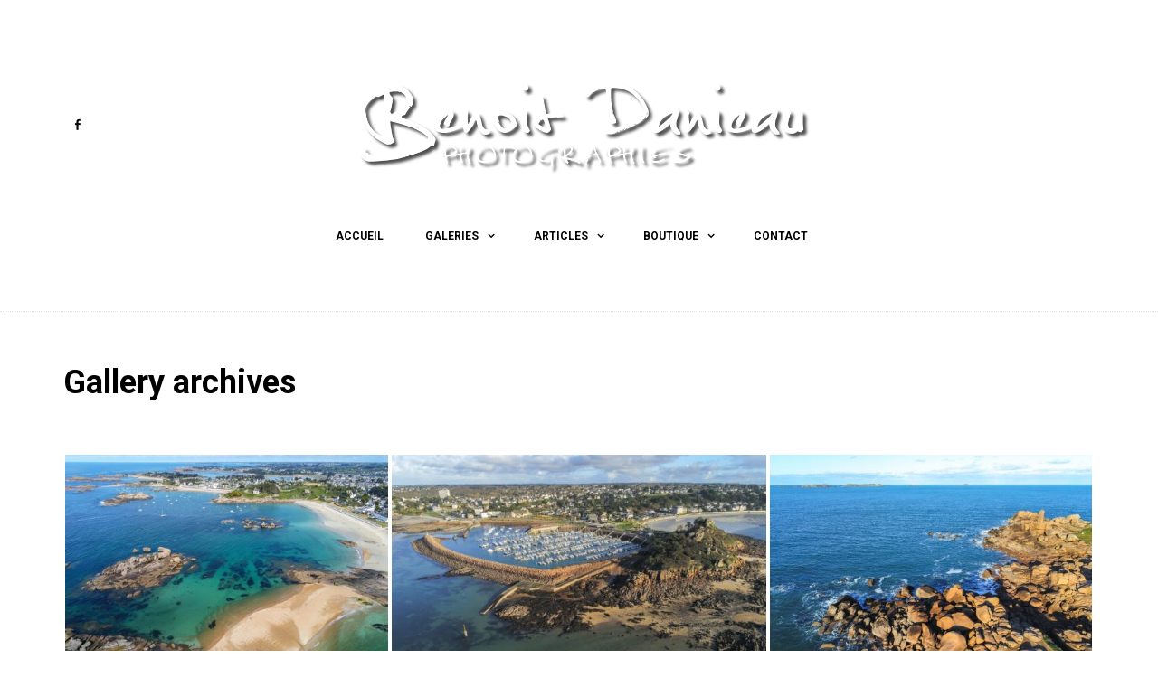

--- FILE ---
content_type: text/html; charset=UTF-8
request_url: https://benoitdanieau.com/gallery-tag/vu-du-ciel/
body_size: 16047
content:
<!DOCTYPE html>
<!--[if lt IE 7]> <html class="no-js lt-ie9 lt-ie8 lt-ie7 oldie" lang="en"> <![endif]-->
<!--[if IE 7]>    <html class="no-js lt-ie9 lt-ie8 oldie" lang="en"> <![endif]-->
<!--[if IE 8]>    <html class="no-js lt-ie9 oldie" lang="en"> <![endif]-->
<!--[if gt IE 8]><!--> <html xmlns="https://www.w3.org/1999/xhtml" lang="fr-FR"  ><!--<![endif]-->
<head>
	<meta http-equiv="Content-Type" content="text/html; charset=UTF-8" />
	<meta name="robots"  content="index, follow" />
	
	 
				<meta property="og:title" content="Benoit Danieau Photographies"/>
			<meta property="og:site_name" content="Benoit Danieau Photographies"/>
			<meta property="og:url" content="https://benoitdanieau.com/"/>
			<meta property="og:type" content="blog"/>
			<meta property="og:locale" content="en_US"/>
			<meta property="og:description" content="Photographies paysages et animalières"/>
            <meta property="og:image" content="https://benoitdanieau.com/wp-content/themes/photomarkt/fb_screenshot.png"/>           	   		<meta name="viewport" content="width=device-width, initial-scale=1.0, minimum-scale=1.0" />
						<link rel="shortcut icon" href="https://benoitdanieau.com/wp-content/uploads/2015/06/favicon.ico" />
				<link rel="profile" href="https://gmpg.org/xfn/11" />
	<link rel="pingback" href="https://benoitdanieau.com/xmlrpc.php" />
	
	<meta name='robots' content='index, follow, max-image-preview:large, max-snippet:-1, max-video-preview:-1' />
	<style>img:is([sizes="auto" i], [sizes^="auto," i]) { contain-intrinsic-size: 3000px 1500px }</style>
	<!-- This site has installed PayPal for WooCommerce v1.5.7 - https://www.angelleye.com/product/woocommerce-paypal-plugin/ -->

	<!-- This site is optimized with the Yoast SEO plugin v22.5 - https://yoast.com/wordpress/plugins/seo/ -->
	<title>vu du ciel Archives - Benoit Danieau Photographies</title>
	<link rel="canonical" href="https://benoitdanieau.com/gallery-tag/vu-du-ciel/" />
	<meta property="og:locale" content="fr_FR" />
	<meta property="og:type" content="article" />
	<meta property="og:title" content="vu du ciel Archives - Benoit Danieau Photographies" />
	<meta property="og:url" content="https://benoitdanieau.com/gallery-tag/vu-du-ciel/" />
	<meta property="og:site_name" content="Benoit Danieau Photographies" />
	<meta property="og:image" content="https://benoitdanieau.com/wp-content/uploads/2015/07/le-dé-trégastel.jpg" />
	<meta property="og:image:width" content="1500" />
	<meta property="og:image:height" content="1000" />
	<meta property="og:image:type" content="image/jpeg" />
	<meta name="twitter:card" content="summary_large_image" />
	<script type="application/ld+json" class="yoast-schema-graph">{"@context":"https://schema.org","@graph":[{"@type":"CollectionPage","@id":"https://benoitdanieau.com/gallery-tag/vu-du-ciel/","url":"https://benoitdanieau.com/gallery-tag/vu-du-ciel/","name":"vu du ciel Archives - Benoit Danieau Photographies","isPartOf":{"@id":"https://benoitdanieau.com/#website"},"primaryImageOfPage":{"@id":"https://benoitdanieau.com/gallery-tag/vu-du-ciel/#primaryimage"},"image":{"@id":"https://benoitdanieau.com/gallery-tag/vu-du-ciel/#primaryimage"},"thumbnailUrl":"https://benoitdanieau.com/wp-content/uploads/2020/10/greve-blanche-tregastel-pors-coz.jpg","breadcrumb":{"@id":"https://benoitdanieau.com/gallery-tag/vu-du-ciel/#breadcrumb"},"inLanguage":"fr-FR"},{"@type":"ImageObject","inLanguage":"fr-FR","@id":"https://benoitdanieau.com/gallery-tag/vu-du-ciel/#primaryimage","url":"https://benoitdanieau.com/wp-content/uploads/2020/10/greve-blanche-tregastel-pors-coz.jpg","contentUrl":"https://benoitdanieau.com/wp-content/uploads/2020/10/greve-blanche-tregastel-pors-coz.jpg","width":1204,"height":903,"caption":"greve blanche greve rose tregastel"},{"@type":"BreadcrumbList","@id":"https://benoitdanieau.com/gallery-tag/vu-du-ciel/#breadcrumb","itemListElement":[{"@type":"ListItem","position":1,"name":"Accueil","item":"https://benoitdanieau.com/"},{"@type":"ListItem","position":2,"name":"vu du ciel"}]},{"@type":"WebSite","@id":"https://benoitdanieau.com/#website","url":"https://benoitdanieau.com/","name":"Benoit Danieau Photographies","description":"Photographies paysages et animalières","potentialAction":[{"@type":"SearchAction","target":{"@type":"EntryPoint","urlTemplate":"https://benoitdanieau.com/?s={search_term_string}"},"query-input":"required name=search_term_string"}],"inLanguage":"fr-FR"}]}</script>
	<!-- / Yoast SEO plugin. -->


<link rel='dns-prefetch' href='//stats.wp.com' />
<link rel='dns-prefetch' href='//fonts.googleapis.com' />
<link rel="alternate" type="application/rss+xml" title="Benoit Danieau Photographies &raquo; Flux" href="https://benoitdanieau.com/feed/" />
<link rel="alternate" type="application/rss+xml" title="Benoit Danieau Photographies &raquo; Flux des commentaires" href="https://benoitdanieau.com/comments/feed/" />
<link rel="alternate" type="application/rss+xml" title="Flux pour Benoit Danieau Photographies &raquo; vu du ciel Gallery Tag" href="https://benoitdanieau.com/gallery-tag/vu-du-ciel/feed/" />
		<!-- This site uses the Google Analytics by ExactMetrics plugin v8.9.0 - Using Analytics tracking - https://www.exactmetrics.com/ -->
							<script src="//www.googletagmanager.com/gtag/js?id=G-R3T08HZEQT"  data-cfasync="false" data-wpfc-render="false" type="text/javascript" async></script>
			<script data-cfasync="false" data-wpfc-render="false" type="text/javascript">
				var em_version = '8.9.0';
				var em_track_user = true;
				var em_no_track_reason = '';
								var ExactMetricsDefaultLocations = {"page_location":"https:\/\/benoitdanieau.com\/gallery-tag\/vu-du-ciel\/"};
								if ( typeof ExactMetricsPrivacyGuardFilter === 'function' ) {
					var ExactMetricsLocations = (typeof ExactMetricsExcludeQuery === 'object') ? ExactMetricsPrivacyGuardFilter( ExactMetricsExcludeQuery ) : ExactMetricsPrivacyGuardFilter( ExactMetricsDefaultLocations );
				} else {
					var ExactMetricsLocations = (typeof ExactMetricsExcludeQuery === 'object') ? ExactMetricsExcludeQuery : ExactMetricsDefaultLocations;
				}

								var disableStrs = [
										'ga-disable-G-R3T08HZEQT',
									];

				/* Function to detect opted out users */
				function __gtagTrackerIsOptedOut() {
					for (var index = 0; index < disableStrs.length; index++) {
						if (document.cookie.indexOf(disableStrs[index] + '=true') > -1) {
							return true;
						}
					}

					return false;
				}

				/* Disable tracking if the opt-out cookie exists. */
				if (__gtagTrackerIsOptedOut()) {
					for (var index = 0; index < disableStrs.length; index++) {
						window[disableStrs[index]] = true;
					}
				}

				/* Opt-out function */
				function __gtagTrackerOptout() {
					for (var index = 0; index < disableStrs.length; index++) {
						document.cookie = disableStrs[index] + '=true; expires=Thu, 31 Dec 2099 23:59:59 UTC; path=/';
						window[disableStrs[index]] = true;
					}
				}

				if ('undefined' === typeof gaOptout) {
					function gaOptout() {
						__gtagTrackerOptout();
					}
				}
								window.dataLayer = window.dataLayer || [];

				window.ExactMetricsDualTracker = {
					helpers: {},
					trackers: {},
				};
				if (em_track_user) {
					function __gtagDataLayer() {
						dataLayer.push(arguments);
					}

					function __gtagTracker(type, name, parameters) {
						if (!parameters) {
							parameters = {};
						}

						if (parameters.send_to) {
							__gtagDataLayer.apply(null, arguments);
							return;
						}

						if (type === 'event') {
														parameters.send_to = exactmetrics_frontend.v4_id;
							var hookName = name;
							if (typeof parameters['event_category'] !== 'undefined') {
								hookName = parameters['event_category'] + ':' + name;
							}

							if (typeof ExactMetricsDualTracker.trackers[hookName] !== 'undefined') {
								ExactMetricsDualTracker.trackers[hookName](parameters);
							} else {
								__gtagDataLayer('event', name, parameters);
							}
							
						} else {
							__gtagDataLayer.apply(null, arguments);
						}
					}

					__gtagTracker('js', new Date());
					__gtagTracker('set', {
						'developer_id.dNDMyYj': true,
											});
					if ( ExactMetricsLocations.page_location ) {
						__gtagTracker('set', ExactMetricsLocations);
					}
										__gtagTracker('config', 'G-R3T08HZEQT', {"forceSSL":"true"} );
										window.gtag = __gtagTracker;										(function () {
						/* https://developers.google.com/analytics/devguides/collection/analyticsjs/ */
						/* ga and __gaTracker compatibility shim. */
						var noopfn = function () {
							return null;
						};
						var newtracker = function () {
							return new Tracker();
						};
						var Tracker = function () {
							return null;
						};
						var p = Tracker.prototype;
						p.get = noopfn;
						p.set = noopfn;
						p.send = function () {
							var args = Array.prototype.slice.call(arguments);
							args.unshift('send');
							__gaTracker.apply(null, args);
						};
						var __gaTracker = function () {
							var len = arguments.length;
							if (len === 0) {
								return;
							}
							var f = arguments[len - 1];
							if (typeof f !== 'object' || f === null || typeof f.hitCallback !== 'function') {
								if ('send' === arguments[0]) {
									var hitConverted, hitObject = false, action;
									if ('event' === arguments[1]) {
										if ('undefined' !== typeof arguments[3]) {
											hitObject = {
												'eventAction': arguments[3],
												'eventCategory': arguments[2],
												'eventLabel': arguments[4],
												'value': arguments[5] ? arguments[5] : 1,
											}
										}
									}
									if ('pageview' === arguments[1]) {
										if ('undefined' !== typeof arguments[2]) {
											hitObject = {
												'eventAction': 'page_view',
												'page_path': arguments[2],
											}
										}
									}
									if (typeof arguments[2] === 'object') {
										hitObject = arguments[2];
									}
									if (typeof arguments[5] === 'object') {
										Object.assign(hitObject, arguments[5]);
									}
									if ('undefined' !== typeof arguments[1].hitType) {
										hitObject = arguments[1];
										if ('pageview' === hitObject.hitType) {
											hitObject.eventAction = 'page_view';
										}
									}
									if (hitObject) {
										action = 'timing' === arguments[1].hitType ? 'timing_complete' : hitObject.eventAction;
										hitConverted = mapArgs(hitObject);
										__gtagTracker('event', action, hitConverted);
									}
								}
								return;
							}

							function mapArgs(args) {
								var arg, hit = {};
								var gaMap = {
									'eventCategory': 'event_category',
									'eventAction': 'event_action',
									'eventLabel': 'event_label',
									'eventValue': 'event_value',
									'nonInteraction': 'non_interaction',
									'timingCategory': 'event_category',
									'timingVar': 'name',
									'timingValue': 'value',
									'timingLabel': 'event_label',
									'page': 'page_path',
									'location': 'page_location',
									'title': 'page_title',
									'referrer' : 'page_referrer',
								};
								for (arg in args) {
																		if (!(!args.hasOwnProperty(arg) || !gaMap.hasOwnProperty(arg))) {
										hit[gaMap[arg]] = args[arg];
									} else {
										hit[arg] = args[arg];
									}
								}
								return hit;
							}

							try {
								f.hitCallback();
							} catch (ex) {
							}
						};
						__gaTracker.create = newtracker;
						__gaTracker.getByName = newtracker;
						__gaTracker.getAll = function () {
							return [];
						};
						__gaTracker.remove = noopfn;
						__gaTracker.loaded = true;
						window['__gaTracker'] = __gaTracker;
					})();
									} else {
										console.log("");
					(function () {
						function __gtagTracker() {
							return null;
						}

						window['__gtagTracker'] = __gtagTracker;
						window['gtag'] = __gtagTracker;
					})();
									}
			</script>
			
							<!-- / Google Analytics by ExactMetrics -->
		<script type="text/javascript">
/* <![CDATA[ */
window._wpemojiSettings = {"baseUrl":"https:\/\/s.w.org\/images\/core\/emoji\/16.0.1\/72x72\/","ext":".png","svgUrl":"https:\/\/s.w.org\/images\/core\/emoji\/16.0.1\/svg\/","svgExt":".svg","source":{"concatemoji":"https:\/\/benoitdanieau.com\/wp-includes\/js\/wp-emoji-release.min.js?ver=7a2345749774ca4c4b07369a661d6595"}};
/*! This file is auto-generated */
!function(s,n){var o,i,e;function c(e){try{var t={supportTests:e,timestamp:(new Date).valueOf()};sessionStorage.setItem(o,JSON.stringify(t))}catch(e){}}function p(e,t,n){e.clearRect(0,0,e.canvas.width,e.canvas.height),e.fillText(t,0,0);var t=new Uint32Array(e.getImageData(0,0,e.canvas.width,e.canvas.height).data),a=(e.clearRect(0,0,e.canvas.width,e.canvas.height),e.fillText(n,0,0),new Uint32Array(e.getImageData(0,0,e.canvas.width,e.canvas.height).data));return t.every(function(e,t){return e===a[t]})}function u(e,t){e.clearRect(0,0,e.canvas.width,e.canvas.height),e.fillText(t,0,0);for(var n=e.getImageData(16,16,1,1),a=0;a<n.data.length;a++)if(0!==n.data[a])return!1;return!0}function f(e,t,n,a){switch(t){case"flag":return n(e,"\ud83c\udff3\ufe0f\u200d\u26a7\ufe0f","\ud83c\udff3\ufe0f\u200b\u26a7\ufe0f")?!1:!n(e,"\ud83c\udde8\ud83c\uddf6","\ud83c\udde8\u200b\ud83c\uddf6")&&!n(e,"\ud83c\udff4\udb40\udc67\udb40\udc62\udb40\udc65\udb40\udc6e\udb40\udc67\udb40\udc7f","\ud83c\udff4\u200b\udb40\udc67\u200b\udb40\udc62\u200b\udb40\udc65\u200b\udb40\udc6e\u200b\udb40\udc67\u200b\udb40\udc7f");case"emoji":return!a(e,"\ud83e\udedf")}return!1}function g(e,t,n,a){var r="undefined"!=typeof WorkerGlobalScope&&self instanceof WorkerGlobalScope?new OffscreenCanvas(300,150):s.createElement("canvas"),o=r.getContext("2d",{willReadFrequently:!0}),i=(o.textBaseline="top",o.font="600 32px Arial",{});return e.forEach(function(e){i[e]=t(o,e,n,a)}),i}function t(e){var t=s.createElement("script");t.src=e,t.defer=!0,s.head.appendChild(t)}"undefined"!=typeof Promise&&(o="wpEmojiSettingsSupports",i=["flag","emoji"],n.supports={everything:!0,everythingExceptFlag:!0},e=new Promise(function(e){s.addEventListener("DOMContentLoaded",e,{once:!0})}),new Promise(function(t){var n=function(){try{var e=JSON.parse(sessionStorage.getItem(o));if("object"==typeof e&&"number"==typeof e.timestamp&&(new Date).valueOf()<e.timestamp+604800&&"object"==typeof e.supportTests)return e.supportTests}catch(e){}return null}();if(!n){if("undefined"!=typeof Worker&&"undefined"!=typeof OffscreenCanvas&&"undefined"!=typeof URL&&URL.createObjectURL&&"undefined"!=typeof Blob)try{var e="postMessage("+g.toString()+"("+[JSON.stringify(i),f.toString(),p.toString(),u.toString()].join(",")+"));",a=new Blob([e],{type:"text/javascript"}),r=new Worker(URL.createObjectURL(a),{name:"wpTestEmojiSupports"});return void(r.onmessage=function(e){c(n=e.data),r.terminate(),t(n)})}catch(e){}c(n=g(i,f,p,u))}t(n)}).then(function(e){for(var t in e)n.supports[t]=e[t],n.supports.everything=n.supports.everything&&n.supports[t],"flag"!==t&&(n.supports.everythingExceptFlag=n.supports.everythingExceptFlag&&n.supports[t]);n.supports.everythingExceptFlag=n.supports.everythingExceptFlag&&!n.supports.flag,n.DOMReady=!1,n.readyCallback=function(){n.DOMReady=!0}}).then(function(){return e}).then(function(){var e;n.supports.everything||(n.readyCallback(),(e=n.source||{}).concatemoji?t(e.concatemoji):e.wpemoji&&e.twemoji&&(t(e.twemoji),t(e.wpemoji)))}))}((window,document),window._wpemojiSettings);
/* ]]> */
</script>
<link rel='stylesheet' id='monstro-shortcodes-css' href='https://benoitdanieau.com/wp-content/plugins/monstro-shortcodes/css/shortcodes.css?ver=7a2345749774ca4c4b07369a661d6595' type='text/css' media='all' />
<style id='wp-emoji-styles-inline-css' type='text/css'>

	img.wp-smiley, img.emoji {
		display: inline !important;
		border: none !important;
		box-shadow: none !important;
		height: 1em !important;
		width: 1em !important;
		margin: 0 0.07em !important;
		vertical-align: -0.1em !important;
		background: none !important;
		padding: 0 !important;
	}
</style>
<style id='classic-theme-styles-inline-css' type='text/css'>
/*! This file is auto-generated */
.wp-block-button__link{color:#fff;background-color:#32373c;border-radius:9999px;box-shadow:none;text-decoration:none;padding:calc(.667em + 2px) calc(1.333em + 2px);font-size:1.125em}.wp-block-file__button{background:#32373c;color:#fff;text-decoration:none}
</style>
<link rel='stylesheet' id='wc-blocks-vendors-style-css' href='https://benoitdanieau.com/wp-content/plugins/woo-gutenberg-products-block/build/wc-blocks-vendors-style.css?ver=10.9.2' type='text/css' media='all' />
<link rel='stylesheet' id='wc-all-blocks-style-css' href='https://benoitdanieau.com/wp-content/plugins/woo-gutenberg-products-block/build/wc-all-blocks-style.css?ver=10.9.2' type='text/css' media='all' />
<style id='global-styles-inline-css' type='text/css'>
:root{--wp--preset--aspect-ratio--square: 1;--wp--preset--aspect-ratio--4-3: 4/3;--wp--preset--aspect-ratio--3-4: 3/4;--wp--preset--aspect-ratio--3-2: 3/2;--wp--preset--aspect-ratio--2-3: 2/3;--wp--preset--aspect-ratio--16-9: 16/9;--wp--preset--aspect-ratio--9-16: 9/16;--wp--preset--color--black: #000000;--wp--preset--color--cyan-bluish-gray: #abb8c3;--wp--preset--color--white: #ffffff;--wp--preset--color--pale-pink: #f78da7;--wp--preset--color--vivid-red: #cf2e2e;--wp--preset--color--luminous-vivid-orange: #ff6900;--wp--preset--color--luminous-vivid-amber: #fcb900;--wp--preset--color--light-green-cyan: #7bdcb5;--wp--preset--color--vivid-green-cyan: #00d084;--wp--preset--color--pale-cyan-blue: #8ed1fc;--wp--preset--color--vivid-cyan-blue: #0693e3;--wp--preset--color--vivid-purple: #9b51e0;--wp--preset--gradient--vivid-cyan-blue-to-vivid-purple: linear-gradient(135deg,rgba(6,147,227,1) 0%,rgb(155,81,224) 100%);--wp--preset--gradient--light-green-cyan-to-vivid-green-cyan: linear-gradient(135deg,rgb(122,220,180) 0%,rgb(0,208,130) 100%);--wp--preset--gradient--luminous-vivid-amber-to-luminous-vivid-orange: linear-gradient(135deg,rgba(252,185,0,1) 0%,rgba(255,105,0,1) 100%);--wp--preset--gradient--luminous-vivid-orange-to-vivid-red: linear-gradient(135deg,rgba(255,105,0,1) 0%,rgb(207,46,46) 100%);--wp--preset--gradient--very-light-gray-to-cyan-bluish-gray: linear-gradient(135deg,rgb(238,238,238) 0%,rgb(169,184,195) 100%);--wp--preset--gradient--cool-to-warm-spectrum: linear-gradient(135deg,rgb(74,234,220) 0%,rgb(151,120,209) 20%,rgb(207,42,186) 40%,rgb(238,44,130) 60%,rgb(251,105,98) 80%,rgb(254,248,76) 100%);--wp--preset--gradient--blush-light-purple: linear-gradient(135deg,rgb(255,206,236) 0%,rgb(152,150,240) 100%);--wp--preset--gradient--blush-bordeaux: linear-gradient(135deg,rgb(254,205,165) 0%,rgb(254,45,45) 50%,rgb(107,0,62) 100%);--wp--preset--gradient--luminous-dusk: linear-gradient(135deg,rgb(255,203,112) 0%,rgb(199,81,192) 50%,rgb(65,88,208) 100%);--wp--preset--gradient--pale-ocean: linear-gradient(135deg,rgb(255,245,203) 0%,rgb(182,227,212) 50%,rgb(51,167,181) 100%);--wp--preset--gradient--electric-grass: linear-gradient(135deg,rgb(202,248,128) 0%,rgb(113,206,126) 100%);--wp--preset--gradient--midnight: linear-gradient(135deg,rgb(2,3,129) 0%,rgb(40,116,252) 100%);--wp--preset--font-size--small: 13px;--wp--preset--font-size--medium: 20px;--wp--preset--font-size--large: 36px;--wp--preset--font-size--x-large: 42px;--wp--preset--spacing--20: 0.44rem;--wp--preset--spacing--30: 0.67rem;--wp--preset--spacing--40: 1rem;--wp--preset--spacing--50: 1.5rem;--wp--preset--spacing--60: 2.25rem;--wp--preset--spacing--70: 3.38rem;--wp--preset--spacing--80: 5.06rem;--wp--preset--shadow--natural: 6px 6px 9px rgba(0, 0, 0, 0.2);--wp--preset--shadow--deep: 12px 12px 50px rgba(0, 0, 0, 0.4);--wp--preset--shadow--sharp: 6px 6px 0px rgba(0, 0, 0, 0.2);--wp--preset--shadow--outlined: 6px 6px 0px -3px rgba(255, 255, 255, 1), 6px 6px rgba(0, 0, 0, 1);--wp--preset--shadow--crisp: 6px 6px 0px rgba(0, 0, 0, 1);}:where(.is-layout-flex){gap: 0.5em;}:where(.is-layout-grid){gap: 0.5em;}body .is-layout-flex{display: flex;}.is-layout-flex{flex-wrap: wrap;align-items: center;}.is-layout-flex > :is(*, div){margin: 0;}body .is-layout-grid{display: grid;}.is-layout-grid > :is(*, div){margin: 0;}:where(.wp-block-columns.is-layout-flex){gap: 2em;}:where(.wp-block-columns.is-layout-grid){gap: 2em;}:where(.wp-block-post-template.is-layout-flex){gap: 1.25em;}:where(.wp-block-post-template.is-layout-grid){gap: 1.25em;}.has-black-color{color: var(--wp--preset--color--black) !important;}.has-cyan-bluish-gray-color{color: var(--wp--preset--color--cyan-bluish-gray) !important;}.has-white-color{color: var(--wp--preset--color--white) !important;}.has-pale-pink-color{color: var(--wp--preset--color--pale-pink) !important;}.has-vivid-red-color{color: var(--wp--preset--color--vivid-red) !important;}.has-luminous-vivid-orange-color{color: var(--wp--preset--color--luminous-vivid-orange) !important;}.has-luminous-vivid-amber-color{color: var(--wp--preset--color--luminous-vivid-amber) !important;}.has-light-green-cyan-color{color: var(--wp--preset--color--light-green-cyan) !important;}.has-vivid-green-cyan-color{color: var(--wp--preset--color--vivid-green-cyan) !important;}.has-pale-cyan-blue-color{color: var(--wp--preset--color--pale-cyan-blue) !important;}.has-vivid-cyan-blue-color{color: var(--wp--preset--color--vivid-cyan-blue) !important;}.has-vivid-purple-color{color: var(--wp--preset--color--vivid-purple) !important;}.has-black-background-color{background-color: var(--wp--preset--color--black) !important;}.has-cyan-bluish-gray-background-color{background-color: var(--wp--preset--color--cyan-bluish-gray) !important;}.has-white-background-color{background-color: var(--wp--preset--color--white) !important;}.has-pale-pink-background-color{background-color: var(--wp--preset--color--pale-pink) !important;}.has-vivid-red-background-color{background-color: var(--wp--preset--color--vivid-red) !important;}.has-luminous-vivid-orange-background-color{background-color: var(--wp--preset--color--luminous-vivid-orange) !important;}.has-luminous-vivid-amber-background-color{background-color: var(--wp--preset--color--luminous-vivid-amber) !important;}.has-light-green-cyan-background-color{background-color: var(--wp--preset--color--light-green-cyan) !important;}.has-vivid-green-cyan-background-color{background-color: var(--wp--preset--color--vivid-green-cyan) !important;}.has-pale-cyan-blue-background-color{background-color: var(--wp--preset--color--pale-cyan-blue) !important;}.has-vivid-cyan-blue-background-color{background-color: var(--wp--preset--color--vivid-cyan-blue) !important;}.has-vivid-purple-background-color{background-color: var(--wp--preset--color--vivid-purple) !important;}.has-black-border-color{border-color: var(--wp--preset--color--black) !important;}.has-cyan-bluish-gray-border-color{border-color: var(--wp--preset--color--cyan-bluish-gray) !important;}.has-white-border-color{border-color: var(--wp--preset--color--white) !important;}.has-pale-pink-border-color{border-color: var(--wp--preset--color--pale-pink) !important;}.has-vivid-red-border-color{border-color: var(--wp--preset--color--vivid-red) !important;}.has-luminous-vivid-orange-border-color{border-color: var(--wp--preset--color--luminous-vivid-orange) !important;}.has-luminous-vivid-amber-border-color{border-color: var(--wp--preset--color--luminous-vivid-amber) !important;}.has-light-green-cyan-border-color{border-color: var(--wp--preset--color--light-green-cyan) !important;}.has-vivid-green-cyan-border-color{border-color: var(--wp--preset--color--vivid-green-cyan) !important;}.has-pale-cyan-blue-border-color{border-color: var(--wp--preset--color--pale-cyan-blue) !important;}.has-vivid-cyan-blue-border-color{border-color: var(--wp--preset--color--vivid-cyan-blue) !important;}.has-vivid-purple-border-color{border-color: var(--wp--preset--color--vivid-purple) !important;}.has-vivid-cyan-blue-to-vivid-purple-gradient-background{background: var(--wp--preset--gradient--vivid-cyan-blue-to-vivid-purple) !important;}.has-light-green-cyan-to-vivid-green-cyan-gradient-background{background: var(--wp--preset--gradient--light-green-cyan-to-vivid-green-cyan) !important;}.has-luminous-vivid-amber-to-luminous-vivid-orange-gradient-background{background: var(--wp--preset--gradient--luminous-vivid-amber-to-luminous-vivid-orange) !important;}.has-luminous-vivid-orange-to-vivid-red-gradient-background{background: var(--wp--preset--gradient--luminous-vivid-orange-to-vivid-red) !important;}.has-very-light-gray-to-cyan-bluish-gray-gradient-background{background: var(--wp--preset--gradient--very-light-gray-to-cyan-bluish-gray) !important;}.has-cool-to-warm-spectrum-gradient-background{background: var(--wp--preset--gradient--cool-to-warm-spectrum) !important;}.has-blush-light-purple-gradient-background{background: var(--wp--preset--gradient--blush-light-purple) !important;}.has-blush-bordeaux-gradient-background{background: var(--wp--preset--gradient--blush-bordeaux) !important;}.has-luminous-dusk-gradient-background{background: var(--wp--preset--gradient--luminous-dusk) !important;}.has-pale-ocean-gradient-background{background: var(--wp--preset--gradient--pale-ocean) !important;}.has-electric-grass-gradient-background{background: var(--wp--preset--gradient--electric-grass) !important;}.has-midnight-gradient-background{background: var(--wp--preset--gradient--midnight) !important;}.has-small-font-size{font-size: var(--wp--preset--font-size--small) !important;}.has-medium-font-size{font-size: var(--wp--preset--font-size--medium) !important;}.has-large-font-size{font-size: var(--wp--preset--font-size--large) !important;}.has-x-large-font-size{font-size: var(--wp--preset--font-size--x-large) !important;}
:where(.wp-block-post-template.is-layout-flex){gap: 1.25em;}:where(.wp-block-post-template.is-layout-grid){gap: 1.25em;}
:where(.wp-block-columns.is-layout-flex){gap: 2em;}:where(.wp-block-columns.is-layout-grid){gap: 2em;}
:root :where(.wp-block-pullquote){font-size: 1.5em;line-height: 1.6;}
</style>
<link rel='stylesheet' id='sbfp_style-css' href='https://benoitdanieau.com/wp-content/plugins/statebuilt-facebook-page-like-popup/assets/sbfp.css?ver=7a2345749774ca4c4b07369a661d6595' type='text/css' media='all' />
<style id='woocommerce-inline-inline-css' type='text/css'>
.woocommerce form .form-row .required { visibility: visible; }
</style>
<link rel='stylesheet' id='default_stylesheet-css' href='https://benoitdanieau.com/wp-content/themes/photomarkt/style.css?ver=20130312' type='text/css' media='all' />
<link rel='stylesheet' id='camera.css-style-css' href='https://benoitdanieau.com/wp-content/themes/photomarkt/css/autoinclude/camera.css?ver=7a2345749774ca4c4b07369a661d6595' type='text/css' media='all' />
<link rel='stylesheet' id='common.css-style-css' href='https://benoitdanieau.com/wp-content/themes/photomarkt/css/autoinclude/common.css?ver=7a2345749774ca4c4b07369a661d6595' type='text/css' media='all' />
<link rel='stylesheet' id='foundation.min.css-style-css' href='https://benoitdanieau.com/wp-content/themes/photomarkt/css/autoinclude/foundation.min.css?ver=7a2345749774ca4c4b07369a661d6595' type='text/css' media='all' />
<link rel='stylesheet' id='jquery.jscrollpane.css-style-css' href='https://benoitdanieau.com/wp-content/themes/photomarkt/css/autoinclude/jquery.jscrollpane.css?ver=7a2345749774ca4c4b07369a661d6595' type='text/css' media='all' />
<link rel='stylesheet' id='monstro-widgets.css-style-css' href='https://benoitdanieau.com/wp-content/themes/photomarkt/css/autoinclude/monstro-widgets.css?ver=7a2345749774ca4c4b07369a661d6595' type='text/css' media='all' />
<link rel='stylesheet' id='monstrofront.css-style-css' href='https://benoitdanieau.com/wp-content/themes/photomarkt/css/autoinclude/monstrofront.css?ver=7a2345749774ca4c4b07369a661d6595' type='text/css' media='all' />
<link rel='stylesheet' id='normalize.css-style-css' href='https://benoitdanieau.com/wp-content/themes/photomarkt/css/autoinclude/normalize.css?ver=7a2345749774ca4c4b07369a661d6595' type='text/css' media='all' />
<link rel='stylesheet' id='style.css-style-css' href='https://benoitdanieau.com/wp-content/themes/photomarkt/css/autoinclude/style.css?ver=7a2345749774ca4c4b07369a661d6595' type='text/css' media='all' />
<link rel='stylesheet' id='ilightbox-css' href='https://benoitdanieau.com/wp-content/themes/photomarkt/css/ilightbox.css?ver=7a2345749774ca4c4b07369a661d6595' type='text/css' media='all' />
<link rel='stylesheet' id='monstro-gfont-1-css' href='https://fonts.googleapis.com/css?family=Roboto%3A400%2C700&#038;subset=latin%2Clatin-ext%2Ccyrillic&#038;ver=7a2345749774ca4c4b07369a661d6595' type='text/css' media='all' />
<link rel='stylesheet' id='monstro_preloaders-css' href='https://benoitdanieau.com/wp-content/themes/photomarkt/css/preloaders.css?ver=7a2345749774ca4c4b07369a661d6595' type='text/css' media='all' />
<link rel='stylesheet' id='common_css-css' href='https://benoitdanieau.com/wp-content/themes/photomarkt/css/autoinclude/common.css?ver=7a2345749774ca4c4b07369a661d6595' type='text/css' media='all' />
<link rel='stylesheet' id='wooshop-css' href='https://benoitdanieau.com/wp-content/themes/photomarkt/css/wooshop.css?ver=7a2345749774ca4c4b07369a661d6595' type='text/css' media='all' />
<!--[if lt IE 9]>
<link rel='stylesheet' id='my-theme-old-ie-css' href='https://benoitdanieau.com/wp-content/themes/photomarkt/css/ie.css?ver=7a2345749774ca4c4b07369a661d6595' type='text/css' media='all' />
<![endif]-->
<!--[if gt IE 8]>
<link rel='stylesheet' id='my-theme-new-ie-css' href='https://benoitdanieau.com/wp-content/themes/photomarkt/css/new-ie.css?ver=7a2345749774ca4c4b07369a661d6595' type='text/css' media='all' />
<![endif]-->
<link rel='stylesheet' id='gt_ie9-css' href='https://benoitdanieau.com/wp-content/themes/photomarkt/css/ie_gtie9.css?ver=7a2345749774ca4c4b07369a661d6595' type='text/css' media='all' />
<link rel='stylesheet' id='fancybox-css' href='https://benoitdanieau.com/wp-content/plugins/easy-fancybox/fancybox/1.5.4/jquery.fancybox.min.css?ver=7a2345749774ca4c4b07369a661d6595' type='text/css' media='screen' />
<style id='fancybox-inline-css' type='text/css'>
#fancybox-outer{background:#ffffff}#fancybox-content{background:#ffffff;border-color:#ffffff;color:#000000;}#fancybox-title,#fancybox-title-float-main{color:#fff}
</style>
<script type="text/javascript" src="https://benoitdanieau.com/wp-includes/js/jquery/jquery.min.js?ver=3.7.1" id="jquery-core-js"></script>
<script type="text/javascript" src="https://benoitdanieau.com/wp-includes/js/jquery/jquery-migrate.min.js?ver=3.4.1" id="jquery-migrate-js"></script>
<script type="text/javascript" src="https://benoitdanieau.com/wp-includes/js/dist/hooks.min.js?ver=4d63a3d491d11ffd8ac6" id="wp-hooks-js"></script>
<script type="text/javascript" src="https://stats.wp.com/w.js?ver=202605" id="woo-tracks-js"></script>
<script type="text/javascript" src="https://benoitdanieau.com/wp-content/plugins/google-analytics-dashboard-for-wp/assets/js/frontend-gtag.min.js?ver=8.9.0" id="exactmetrics-frontend-script-js" async="async" data-wp-strategy="async"></script>
<script data-cfasync="false" data-wpfc-render="false" type="text/javascript" id='exactmetrics-frontend-script-js-extra'>/* <![CDATA[ */
var exactmetrics_frontend = {"js_events_tracking":"true","download_extensions":"zip,mp3,mpeg,pdf,docx,pptx,xlsx,rar","inbound_paths":"[{\"path\":\"\\\/go\\\/\",\"label\":\"affiliate\"},{\"path\":\"\\\/recommend\\\/\",\"label\":\"affiliate\"}]","home_url":"https:\/\/benoitdanieau.com","hash_tracking":"false","v4_id":"G-R3T08HZEQT"};/* ]]> */
</script>
<link rel="https://api.w.org/" href="https://benoitdanieau.com/wp-json/" /><link rel="EditURI" type="application/rsd+xml" title="RSD" href="https://benoitdanieau.com/xmlrpc.php?rsd" />

<script type="text/javascript">
(function(url){
	if(/(?:Chrome\/26\.0\.1410\.63 Safari\/537\.31|WordfenceTestMonBot)/.test(navigator.userAgent)){ return; }
	var addEvent = function(evt, handler) {
		if (window.addEventListener) {
			document.addEventListener(evt, handler, false);
		} else if (window.attachEvent) {
			document.attachEvent('on' + evt, handler);
		}
	};
	var removeEvent = function(evt, handler) {
		if (window.removeEventListener) {
			document.removeEventListener(evt, handler, false);
		} else if (window.detachEvent) {
			document.detachEvent('on' + evt, handler);
		}
	};
	var evts = 'contextmenu dblclick drag dragend dragenter dragleave dragover dragstart drop keydown keypress keyup mousedown mousemove mouseout mouseover mouseup mousewheel scroll'.split(' ');
	var logHuman = function() {
		if (window.wfLogHumanRan) { return; }
		window.wfLogHumanRan = true;
		var wfscr = document.createElement('script');
		wfscr.type = 'text/javascript';
		wfscr.async = true;
		wfscr.src = url + '&r=' + Math.random();
		(document.getElementsByTagName('head')[0]||document.getElementsByTagName('body')[0]).appendChild(wfscr);
		for (var i = 0; i < evts.length; i++) {
			removeEvent(evts[i], logHuman);
		}
	};
	for (var i = 0; i < evts.length; i++) {
		addEvent(evts[i], logHuman);
	}
})('//benoitdanieau.com/?wordfence_lh=1&hid=98C526DCB1B8E0ACDDC998E7BFE610BB');
</script>            <!--Custom CSS-->
            
            

                <style type="text/css">
                    

                                            #body-preloader {
                            background: #ffffff;
                        }
                                            #body-preloader .double-bounce1, #body-preloader .double-bounce2, 
                        #body-preloader .pbox,
                        #body-preloader .rotating-plane,
                        #body-preloader .rectangle-bounce div,
                        #body-preloader .cube1, #body-preloader .cube2,
                        #body-preloader .pulse,
                        #body-preloader .chasing-dots .dot1, #body-preloader .chasing-dots .dot2,
                        #body-preloader .three-bounce > div,
                        #body-preloader .container1 > div, #body-preloader .container2 > div, #body-preloader .container3 > div

                        {
                            background-color: #000000;
                        }
                    
                    
                                        body, .post-title, footer#footer-container .widget h5.widget-title, 
                    .monstro-list-view article section.entry-content .entry-excerpt,
                    .monstro-list-view article header h2.entry-title a{
                        color: #000000;
                    }
                    .monstro-grid-view article h2.entry-title:after{
                        background: #000000;
                    }
                                        
                                        /*.monstro-thumb-view article section,*/
                    .monstro-list-view article header .featimg .entry-feat-overlay,
                    .monstro-grid-view article header .featimg .entry-feat-overlay,
                    .monstro-mosaic-view .jMosaic-selector a > section,
                    #galleria.jMosaic-selector .jMosaic-item > section {
                        background: rgba(255,255,255, 0.7);
                    }
                                        
                                        .monstro-list-view article header .featimg .entry-feat-overlay .entry-date > a,
                    .monstro-grid-view article header .featimg .entry-feat-overlay a,

                    .monstro-mosaic-view a section .entry-date,
                    .monstro-mosaic-view .jMosaic-selector a > section .entry-title,
                    #galleria.jMosaic-selector .jMosaic-item > section .entry-title{
                        color: #000000;
                    }
                    .monstro-list-view article.type-video header .featimg .entry-feat-overlay .entry-date > a{
                        border-color: #000000;
                    }
                                        
                                        a {
                        color: #9da0a4;
                    }
                    
                                        a:hover {
                        color: #898c90;
                    }
                    
                    
                    
                                            header#header-container nav.main-menu ul li.menu-item-has-children ul li a,
                        header#header-container.belowslideshow nav.main-menu.drop-down ul li.menu-item-has-children ul li a,
                        .mp-level,
                        .mp-back,
                        .mp-menu ul li.menu-item-has-children a.mp-back::after {
                            color: #9da0a4;
                        }

                        .mp-menu ul li.menu-item-has-children a.mp-back::after {
                            opacity: 0.3;
                        }
                    
                                            nav.main-menu > ul > li > ul.children > li a:hover,
                        .mp-menu ul li > a:hover, .mp-back:hover, .mp-back:hover::after {
                            color: #898c90;
                        }
                    
                                                nav.main-menu.drop-down ul li:hover ul:after,
                            header#header-container.header-centered nav.main-menu.drop-down ul > li ul li,
                            .left-side-header header#header-container nav.main-menu.drop-down ul > li.menu-item-has-children ul:before
                            {
                                background: rgba(34,34,34, 0.7);
                            }
                            nav.main-menu.drop-down ul li:hover ul:before {
                               border-bottom-color:  rgba(34,34,34, 0.7);
                            }

                            .mp-level {/* hamburger menu can't have opacity for background*/
                                background: #222222;
                            }
                    
                    p { font-size:14px; font-family:"Roboto" !important; font-weight:normal;  }
                    body { font-family:"Roboto" !important;  }
                    h1 { font-size:44px; font-family:"Roboto" !important; font-weight:normal;  }
                    h2 { font-size:37px; font-family:"Roboto" !important; font-weight:normal;  }
                    h3 { font-size:27px; font-family:"Roboto" !important; font-weight:normal;  }
                    h4 { font-size:23px; font-family:"Roboto" !important; font-weight:normal;  }
                    h5 { font-size:18px; font-family:"Roboto" !important; font-weight:normal;  }
                    h6 { font-size:16px; font-family:"Roboto" !important; font-weight:normal;  }
					#header-container nav.main-menu ul > li > a, .mp-menu ul li > a { font-size:12px; font-family:"Roboto" !important; font-weight:bold;  }

                    
                                        
                    
                    
                </style>

        	<noscript><style>.woocommerce-product-gallery{ opacity: 1 !important; }</style></noscript>
	<meta name="generator" content="Elementor 3.18.2; features: e_dom_optimization, e_optimized_assets_loading, additional_custom_breakpoints, block_editor_assets_optimize, e_image_loading_optimization; settings: css_print_method-external, google_font-enabled, font_display-auto">
<link rel="icon" href="https://benoitdanieau.com/wp-content/uploads/2020/12/favicon.ico" sizes="32x32" />
<link rel="icon" href="https://benoitdanieau.com/wp-content/uploads/2020/12/favicon.ico" sizes="192x192" />
<link rel="apple-touch-icon" href="https://benoitdanieau.com/wp-content/uploads/2020/12/favicon.ico" />
<meta name="msapplication-TileImage" content="https://benoitdanieau.com/wp-content/uploads/2020/12/favicon.ico" />
    
</head>

<body data-rsssl=1 class="archive tax-gallery-tag term-vu-du-ciel term-1802 wp-theme-photomarkt large header-centered is-not-mobile cat-no-image theme-photomarkt woocommerce-no-js elementor-default elementor-kit-2444" style="">
	<div id="body-preloader">                    
                        <div class="spinner">
                            <div class="double-bounce1"></div>
                            <div class="double-bounce2"></div>
                        </div>
                       
                    </div>	<div id="wrapper" class="align-center">
		  
		    <div id="mp-pusher" class="mp-pusher">
 
				<div class="content-wrapper unboxed">
			<header id="header-container" class=" black_style_header  vertical-align  no-background-image " style="" >

				
				<div class="">
		            
                                                <div class="row">
                                    <div class="large-3 columns">     
                <div class="socialicons fl">
                     <ul class="monstro-social">
                                        <li><a href="http://facebook.com/Benettphotographies" target="_blank" class="fb hover-menu"><i class="icon-facebook"></i></a></li>
                                                </ul>
                </div>
                                                </div>
                                    <div class="large-6 medium-6 small-6 columns">
                                        <div class="logo"><a  href="https://benoitdanieau.com">
                <img class="imglogo "  src="https://benoitdanieau.com/wp-content/uploads/2015/05/logo3.png" alt="logo" />
                <img class="imgalt-logo "  src="https://benoitdanieau.com/wp-content/uploads/2015/05/logo3.png" alt="alt-logo" />
            </a></div>                                    </div>
                                    <div class="large-3 columns">                                     </div>
                            </div>                                 <div class="row">
                                    <div class="large-12 columns">
                                        <nav class="main-menu menu-below-logo drop-down">
                                            <ul id="menu-menu-principal" class="sf-menu "><li id="menu-item-998" class="menu-item menu-item-type-post_type menu-item-object-page menu-item-home menu-item-998 first"><a href="https://benoitdanieau.com/">Accueil</a></li>
<li id="menu-item-455" class="menu-item menu-item-type-post_type menu-item-object-page menu-item-has-children has-submenu menu-item-455"><a href="https://benoitdanieau.com/latest-galleries-2/">Galeries</a>
<ul>
	<li id="menu-item-2604" class="menu-item menu-item-type-post_type menu-item-object-page menu-item-2604"><a href="https://benoitdanieau.com/cote-de-granit-rose-vue-du-ciel/">Côte de granit rose vue du ciel</a></li>
	<li id="menu-item-2701" class="menu-item menu-item-type-post_type menu-item-object-page menu-item-2701"><a href="https://benoitdanieau.com/bretagne/">Bretagne</a></li>
	<li id="menu-item-2650" class="menu-item menu-item-type-post_type menu-item-object-page menu-item-2650"><a href="https://benoitdanieau.com/belle-ile-en-mer/">Belle-Île-en-Mer</a></li>
	<li id="menu-item-2846" class="menu-item menu-item-type-post_type menu-item-object-page menu-item-2846"><a href="https://benoitdanieau.com/phares/">Phares</a></li>
	<li id="menu-item-2685" class="menu-item menu-item-type-post_type menu-item-object-page menu-item-2685"><a href="https://benoitdanieau.com/paysages/">Paysages</a></li>
	<li id="menu-item-2636" class="menu-item menu-item-type-post_type menu-item-object-page menu-item-2636"><a href="https://benoitdanieau.com/oiseaux/">Oiseaux</a></li>
	<li id="menu-item-2663" class="menu-item menu-item-type-post_type menu-item-object-page menu-item-2663"><a href="https://benoitdanieau.com/mammiferes/">Mammifères</a></li>
</ul>
</li>
<li id="menu-item-475" class="menu-item menu-item-type-post_type menu-item-object-page menu-item-has-children has-submenu menu-item-475"><a href="https://benoitdanieau.com/grid-view-blog-posts/">Articles</a>
<ul>
	<li id="menu-item-836" class="menu-item menu-item-type-post_type menu-item-object-page menu-item-836"><a href="https://benoitdanieau.com/home/derniers-articles/">Derniers articles</a></li>
	<li id="menu-item-1351" class="menu-item menu-item-type-taxonomy menu-item-object-category menu-item-1351"><a href="https://benoitdanieau.com/category/balades/">Balades</a></li>
	<li id="menu-item-842" class="menu-item menu-item-type-taxonomy menu-item-object-category menu-item-842"><a href="https://benoitdanieau.com/category/bretagne/">Bretagne</a></li>
	<li id="menu-item-1155" class="menu-item menu-item-type-taxonomy menu-item-object-category menu-item-1155"><a href="https://benoitdanieau.com/category/animaux/">Animaux</a></li>
</ul>
</li>
<li id="menu-item-1473" class="menu-item menu-item-type-post_type menu-item-object-page menu-item-has-children has-submenu menu-item-1473"><a href="https://benoitdanieau.com/boutique-photos/">Boutique</a>
<ul>
	<li id="menu-item-1474" class="menu-item menu-item-type-post_type menu-item-object-page menu-item-1474"><a href="https://benoitdanieau.com/boutique-photos/list-view-shop/">Les produits</a></li>
	<li id="menu-item-1475" class="menu-item menu-item-type-post_type menu-item-object-page menu-item-1475"><a href="https://benoitdanieau.com/boutique-photos/wishlist/">Ma liste d’envies</a></li>
	<li id="menu-item-1477" class="menu-item menu-item-type-post_type menu-item-object-page menu-item-1477"><a href="https://benoitdanieau.com/boutique-photos/cart/">Mon panier</a></li>
</ul>
</li>
<li id="menu-item-859" class="menu-item menu-item-type-post_type menu-item-object-page menu-item-859"><a href="https://benoitdanieau.com/contact/">Contact</a></li>
</ul>                                        </nav>
                                    </div>
                                </div>
                                				</div> <!-- end subheader -->

								<div class="full-width-row full-width-content-row ">
					<div class="row margin-top-60">
						<div class="large-12 columns">
							<div class="delimiter-type pointed"></div>
						</div>
					</div>
				</div>
			</header>

<section id="main" class="">
    <div class="main-container">

	    <div class="full-width-row ">
    <div class="row">
        <div class="large-12 columns">
            <h2 class="cat-title archive"><span>
                Gallery archives                </span>
            </h2>        </div>
    </div><!-- EOF .row -->
</div>

        <div class="row">
                            <div class="large-12 columns">
                    
            <div class="monstro-mosaic-view">
                <div class="am-container" id="am-container">
                    
    <a data-post-id="2403" data-post-type="gallery" href="https://benoitdanieau.com/gallery/la-bretagne-vue-du-ciel/">
        <img loading="lazy" src="https://benoitdanieau.com/wp-content/uploads/2020/10/greve-blanche-tregastel-pors-coz-500x375.jpg" alt="La Bretagne vue du ciel" width="500" height="375" />
        <section>
                        <div class="entry-date">                             
                5 ans ago             </div>
            <h2 class="entry-title">
                La Bretagne vue du ciel            </h2>
        </section>
    </a>


    <a data-post-id="2259" data-post-type="gallery" href="https://benoitdanieau.com/gallery/trebeurden-vu-du-ciel/">
        <img loading="lazy" src="https://benoitdanieau.com/wp-content/uploads/2019/12/port-trebeurden-vu-du-ciel-drone-500x324.jpg" alt="Trebeurden vu du ciel" width="500" height="324" />
        <section>
                        <div class="entry-date">                             
                6 ans ago             </div>
            <h2 class="entry-title">
                Trebeurden vu du ciel            </h2>
        </section>
    </a>


    <a data-post-id="2231" data-post-type="gallery" href="https://benoitdanieau.com/gallery/perros-guirec-vu-du-ciel/">
        <img loading="lazy" src="https://benoitdanieau.com/wp-content/uploads/2019/11/ploumanach-vu-du-ciel-500x375.jpg" alt="Perros Guirec vu du ciel" width="500" height="375" />
        <section>
                        <div class="entry-date">                             
                6 ans ago             </div>
            <h2 class="entry-title">
                Perros Guirec vu du ciel            </h2>
        </section>
    </a>

                         
                </div>
            </div>
                        </div>
                    </div>

    </div>
</section>
                    
                    <footer id="footer-container">
                        <div class="row">
                            <div class="large-12 columns"> 
                                                                    <div id="footerWidgets">
                                        <div class="row">
                                                                                                <div class="large-4  medium-4 columns">
                                                        <aside id="woocommerce_products-6" class="widget"><div class="woocommerce widget_products"><h5 class="widget-title">Boutique</h5><p class="widget-delimiter">&nbsp;</p><ul class="product_list_widget"><li>
	
	<a href="https://benoitdanieau.com/produit/calendrier-2024-cote-de-granit-rose/">
		<img fetchpriority="high" fetchpriority="high" width="300" height="457" src="https://benoitdanieau.com/wp-content/uploads/2023/12/IMG_20231101_105429-scaled-300x457.jpg" class="attachment-woocommerce_thumbnail size-woocommerce_thumbnail" alt="" decoding="async" />		<span class="product-title">Calendrier 2024 - côte de granit rose</span>
	</a>

				
	<span class="woocommerce-Price-amount amount"><bdi>20.00<span class="woocommerce-Price-currencySymbol">&euro;</span></bdi></span>
	</li>
<li>
	
	<a href="https://benoitdanieau.com/produit/cadre-30x40cm-cote-de-granit-rose/">
		<img width="300" height="457" src="https://benoitdanieau.com/wp-content/uploads/2021/03/IMG_20210315_114621-300x457.jpg" class="attachment-woocommerce_thumbnail size-woocommerce_thumbnail" alt="" decoding="async" />		<span class="product-title">Cadre 30x40cm côte de granit rose</span>
	</a>

				
	<span class="woocommerce-Price-amount amount"><bdi>45.00<span class="woocommerce-Price-currencySymbol">&euro;</span></bdi></span>
	</li>
<li>
	
	<a href="https://benoitdanieau.com/produit/belle-ile-en-mer-20x30cm-acrylique/">
		<img width="300" height="457" src="https://benoitdanieau.com/wp-content/uploads/2016/01/coucher-de-soleil-belle-ile-en-mer-2-300x457.jpg" class="attachment-woocommerce_thumbnail size-woocommerce_thumbnail" alt="coucher de soleil belle ile en mer" decoding="async" srcset="https://benoitdanieau.com/wp-content/uploads/2016/01/coucher-de-soleil-belle-ile-en-mer-2-300x457.jpg 300w, https://benoitdanieau.com/wp-content/uploads/2016/01/coucher-de-soleil-belle-ile-en-mer-2-230x350.jpg 230w" sizes="(max-width: 300px) 100vw, 300px" />		<span class="product-title">Belle-Ile-en-Mer support acrylique 20x30cm</span>
	</a>

				
	<span class="woocommerce-Price-amount amount"><bdi>36.00<span class="woocommerce-Price-currencySymbol">&euro;</span></bdi></span>
	</li>
<li>
	
	<a href="https://benoitdanieau.com/produit/le-de-tregastel-support-aluminium-20x30cm-copie-2/">
		<img loading="lazy" loading="lazy" width="300" height="457" src="https://benoitdanieau.com/wp-content/uploads/2019/11/de-tregastel-ile-renote-le-dé-1-300x457.jpg" class="attachment-woocommerce_thumbnail size-woocommerce_thumbnail" alt="Le De tregastel" decoding="async" />		<span class="product-title">Le Dé à trégastel support aluminium 20x30cm</span>
	</a>

				
	<span class="woocommerce-Price-amount amount"><bdi>23.00<span class="woocommerce-Price-currencySymbol">&euro;</span></bdi></span>
	</li>
<li>
	
	<a href="https://benoitdanieau.com/produit/pors-rolland-a-perros-guirec-support-aluminium-20x30cm-copie/">
		<img loading="lazy" loading="lazy" width="300" height="457" src="https://benoitdanieau.com/wp-content/uploads/2019/11/sentier-des-douanier-ploumanach-plage-300x457.jpg" class="attachment-woocommerce_thumbnail size-woocommerce_thumbnail" alt="sentier des douanier ploumanach plage" decoding="async" />		<span class="product-title">Pors rolland à Perros-Guirec support aluminium 20x30cm</span>
	</a>

				
	<span class="woocommerce-Price-amount amount"><bdi>23.00<span class="woocommerce-Price-currencySymbol">&euro;</span></bdi></span>
	</li>
</ul></div></aside>                                                    </div>
                                                                                                        <div class="large-4  medium-4 columns">
                                                        <aside id="tag_cloud-4" class="widget"><div class="widget_tag_cloud"><h5 class="widget-title">Étiquettes</h5><p class="widget-delimiter">&nbsp;</p><div class="tagcloud"><a href="https://benoitdanieau.com/tag/7-iles/" class="tag-cloud-link tag-link-159 tag-link-position-1" style="font-size: 13.25pt;" aria-label="7 îles (2 éléments)">7 îles</a>
<a href="https://benoitdanieau.com/tag/archipel-des-7-iles/" class="tag-cloud-link tag-link-160 tag-link-position-2" style="font-size: 13.25pt;" aria-label="archipel des 7 îles (2 éléments)">archipel des 7 îles</a>
<a href="https://benoitdanieau.com/tag/armerie-maritime/" class="tag-cloud-link tag-link-1418 tag-link-position-3" style="font-size: 13.25pt;" aria-label="armérie maritime (2 éléments)">armérie maritime</a>
<a href="https://benoitdanieau.com/tag/belle-ile-en-mer/" class="tag-cloud-link tag-link-1296 tag-link-position-4" style="font-size: 13.25pt;" aria-label="belle ile en mer (2 éléments)">belle ile en mer</a>
<a href="https://benoitdanieau.com/tag/benoit-danieau/" class="tag-cloud-link tag-link-814 tag-link-position-5" style="font-size: 13.25pt;" aria-label="benoit danieau (2 éléments)">benoit danieau</a>
<a href="https://benoitdanieau.com/tag/bretagne/" class="tag-cloud-link tag-link-151 tag-link-position-6" style="font-size: 22pt;" aria-label="bretagne (5 éléments)">bretagne</a>
<a href="https://benoitdanieau.com/tag/charente-maritime/" class="tag-cloud-link tag-link-190 tag-link-position-7" style="font-size: 13.25pt;" aria-label="charente maritime (2 éléments)">charente maritime</a>
<a href="https://benoitdanieau.com/tag/cote-de-granit-rose/" class="tag-cloud-link tag-link-668 tag-link-position-8" style="font-size: 22pt;" aria-label="côte de granit rose (5 éléments)">côte de granit rose</a>
<a href="https://benoitdanieau.com/tag/cotes-darmor/" class="tag-cloud-link tag-link-161 tag-link-position-9" style="font-size: 13.25pt;" aria-label="côtes d&#039;armor (2 éléments)">côtes d&#039;armor</a>
<a href="https://benoitdanieau.com/tag/developpement-poussin/" class="tag-cloud-link tag-link-1686 tag-link-position-10" style="font-size: 13.25pt;" aria-label="developpement poussin (2 éléments)">developpement poussin</a>
<a href="https://benoitdanieau.com/tag/eau/" class="tag-cloud-link tag-link-185 tag-link-position-11" style="font-size: 8pt;" aria-label="eau (1 élément)">eau</a>
<a href="https://benoitdanieau.com/tag/goeland/" class="tag-cloud-link tag-link-1405 tag-link-position-12" style="font-size: 13.25pt;" aria-label="goéland (2 éléments)">goéland</a>
<a href="https://benoitdanieau.com/tag/goeland-argente/" class="tag-cloud-link tag-link-1407 tag-link-position-13" style="font-size: 13.25pt;" aria-label="goéland argenté (2 éléments)">goéland argenté</a>
<a href="https://benoitdanieau.com/tag/goeland-brun/" class="tag-cloud-link tag-link-1408 tag-link-position-14" style="font-size: 13.25pt;" aria-label="goéland brun (2 éléments)">goéland brun</a>
<a href="https://benoitdanieau.com/tag/goeland-marin/" class="tag-cloud-link tag-link-1409 tag-link-position-15" style="font-size: 13.25pt;" aria-label="goéland marin (2 éléments)">goéland marin</a>
<a href="https://benoitdanieau.com/tag/grande-maree/" class="tag-cloud-link tag-link-156 tag-link-position-16" style="font-size: 13.25pt;" aria-label="grande marée (2 éléments)">grande marée</a>
<a href="https://benoitdanieau.com/tag/grande-maree-bretagne/" class="tag-cloud-link tag-link-155 tag-link-position-17" style="font-size: 8pt;" aria-label="grande marée bretagne (1 élément)">grande marée bretagne</a>
<a href="https://benoitdanieau.com/tag/grandes-marees/" class="tag-cloud-link tag-link-181 tag-link-position-18" style="font-size: 8pt;" aria-label="grandes marées (1 élément)">grandes marées</a>
<a href="https://benoitdanieau.com/tag/granit/" class="tag-cloud-link tag-link-669 tag-link-position-19" style="font-size: 8pt;" aria-label="granit (1 élément)">granit</a>
<a href="https://benoitdanieau.com/tag/granit-rose/" class="tag-cloud-link tag-link-162 tag-link-position-20" style="font-size: 19.666666666667pt;" aria-label="granit rose (4 éléments)">granit rose</a>
<a href="https://benoitdanieau.com/tag/ile-de-re/" class="tag-cloud-link tag-link-191 tag-link-position-21" style="font-size: 13.25pt;" aria-label="ile de ré (2 éléments)">ile de ré</a>
<a href="https://benoitdanieau.com/tag/ile-renote/" class="tag-cloud-link tag-link-152 tag-link-position-22" style="font-size: 8pt;" aria-label="ile renote (1 élément)">ile renote</a>
<a href="https://benoitdanieau.com/tag/image-gallery/" class="tag-cloud-link tag-link-4 tag-link-position-23" style="font-size: 8pt;" aria-label="image gallery (1 élément)">image gallery</a>
<a href="https://benoitdanieau.com/tag/incubation/" class="tag-cloud-link tag-link-1699 tag-link-position-24" style="font-size: 13.25pt;" aria-label="incubation (2 éléments)">incubation</a>
<a href="https://benoitdanieau.com/tag/incubation-artificielle/" class="tag-cloud-link tag-link-1700 tag-link-position-25" style="font-size: 13.25pt;" aria-label="incubation artificielle (2 éléments)">incubation artificielle</a>
<a href="https://benoitdanieau.com/tag/maree/" class="tag-cloud-link tag-link-154 tag-link-position-26" style="font-size: 8pt;" aria-label="marée (1 élément)">marée</a>
<a href="https://benoitdanieau.com/tag/maree-du-siecle/" class="tag-cloud-link tag-link-184 tag-link-position-27" style="font-size: 8pt;" aria-label="marée du siècle (1 élément)">marée du siècle</a>
<a href="https://benoitdanieau.com/tag/maree-haute/" class="tag-cloud-link tag-link-183 tag-link-position-28" style="font-size: 8pt;" aria-label="marée haute (1 élément)">marée haute</a>
<a href="https://benoitdanieau.com/tag/mean-ruz/" class="tag-cloud-link tag-link-667 tag-link-position-29" style="font-size: 8pt;" aria-label="mean ruz (1 élément)">mean ruz</a>
<a href="https://benoitdanieau.com/tag/men-ruz/" class="tag-cloud-link tag-link-187 tag-link-position-30" style="font-size: 13.25pt;" aria-label="men ruz (2 éléments)">men ruz</a>
<a href="https://benoitdanieau.com/tag/mer/" class="tag-cloud-link tag-link-182 tag-link-position-31" style="font-size: 13.25pt;" aria-label="mer (2 éléments)">mer</a>
<a href="https://benoitdanieau.com/tag/oiseau/" class="tag-cloud-link tag-link-158 tag-link-position-32" style="font-size: 16.75pt;" aria-label="oiseau (3 éléments)">oiseau</a>
<a href="https://benoitdanieau.com/tag/perros-guirec/" class="tag-cloud-link tag-link-157 tag-link-position-33" style="font-size: 22pt;" aria-label="perros guirec (5 éléments)">perros guirec</a>
<a href="https://benoitdanieau.com/tag/phare/" class="tag-cloud-link tag-link-186 tag-link-position-34" style="font-size: 19.666666666667pt;" aria-label="phare (4 éléments)">phare</a>
<a href="https://benoitdanieau.com/tag/phare-de-nuit/" class="tag-cloud-link tag-link-1090 tag-link-position-35" style="font-size: 13.25pt;" aria-label="phare de nuit (2 éléments)">phare de nuit</a>
<a href="https://benoitdanieau.com/tag/phare-de-ploumanach/" class="tag-cloud-link tag-link-664 tag-link-position-36" style="font-size: 13.25pt;" aria-label="phare de ploumanac&#039;h (2 éléments)">phare de ploumanac&#039;h</a>
<a href="https://benoitdanieau.com/tag/phare-mean-ruz/" class="tag-cloud-link tag-link-666 tag-link-position-37" style="font-size: 13.25pt;" aria-label="phare mean ruz (2 éléments)">phare mean ruz</a>
<a href="https://benoitdanieau.com/tag/phare-men-ruz/" class="tag-cloud-link tag-link-188 tag-link-position-38" style="font-size: 16.75pt;" aria-label="phare men ruz (3 éléments)">phare men ruz</a>
<a href="https://benoitdanieau.com/tag/photographie/" class="tag-cloud-link tag-link-189 tag-link-position-39" style="font-size: 8pt;" aria-label="photographie (1 élément)">photographie</a>
<a href="https://benoitdanieau.com/tag/ploumanach/" class="tag-cloud-link tag-link-665 tag-link-position-40" style="font-size: 8pt;" aria-label="ploumanac&#039;h (1 élément)">ploumanac&#039;h</a>
<a href="https://benoitdanieau.com/tag/poussin/" class="tag-cloud-link tag-link-1685 tag-link-position-41" style="font-size: 13.25pt;" aria-label="poussin (2 éléments)">poussin</a>
<a href="https://benoitdanieau.com/tag/poussin-1-semaine/" class="tag-cloud-link tag-link-1690 tag-link-position-42" style="font-size: 13.25pt;" aria-label="poussin 1 semaine (2 éléments)">poussin 1 semaine</a>
<a href="https://benoitdanieau.com/tag/poussin-2-semaines/" class="tag-cloud-link tag-link-1691 tag-link-position-43" style="font-size: 13.25pt;" aria-label="poussin 2 semaines (2 éléments)">poussin 2 semaines</a>
<a href="https://benoitdanieau.com/tag/poussin-3-semaines/" class="tag-cloud-link tag-link-1692 tag-link-position-44" style="font-size: 13.25pt;" aria-label="poussin 3 semaines (2 éléments)">poussin 3 semaines</a>
<a href="https://benoitdanieau.com/tag/tregastel/" class="tag-cloud-link tag-link-153 tag-link-position-45" style="font-size: 13.25pt;" aria-label="trégastel (2 éléments)">trégastel</a></div>
</div></aside>                                                    </div>
                                                                                                        <div class="large-4  medium-4 columns">
                                                        <aside id="widget_monstro_tags-5" class="widget"><div class="widget-tags "><h5 class="widget-title">tags</h5><p class="delimiter">&nbsp;</p>            <!-- panel tags -->
            <div class="meta-tags">
                <a href="https://benoitdanieau.com/tag/bretagne/"> bretagne</a><a href="https://benoitdanieau.com/tag/perros-guirec/"> perros guirec</a><a href="https://benoitdanieau.com/tag/cote-de-granit-rose/"> côte de granit rose</a><a href="https://benoitdanieau.com/tag/granit-rose/"> granit rose</a><a href="https://benoitdanieau.com/tag/phare/"> phare</a><a href="https://benoitdanieau.com/tag/oiseau/"> oiseau</a><a href="https://benoitdanieau.com/tag/phare-men-ruz/"> phare men ruz</a><a href="https://benoitdanieau.com/tag/tregastel/"> trégastel</a><a href="https://benoitdanieau.com/tag/grande-maree/"> grande marée</a><a href="https://benoitdanieau.com/tag/7-iles/"> 7 îles</a><a href="https://benoitdanieau.com/tag/archipel-des-7-iles/"> archipel des 7 îles</a><a href="https://benoitdanieau.com/tag/cotes-darmor/"> côtes d'armor</a><a href="https://benoitdanieau.com/tag/mer/"> mer</a><a href="https://benoitdanieau.com/tag/men-ruz/"> men ruz</a><a href="https://benoitdanieau.com/tag/charente-maritime/"> charente maritime</a><a href="https://benoitdanieau.com/tag/ile-de-re/"> ile de ré</a><a href="https://benoitdanieau.com/tag/phare-de-ploumanach/"> phare de ploumanac'h</a><a href="https://benoitdanieau.com/tag/phare-mean-ruz/"> phare mean ruz</a>            </div>
        </div></aside>                                                    </div>
                                                                                                   
                                            
                                            
                                        </div>
                                    </div>
                                                                    <div class="footer-container-wrapper" id="footerCopyright" >
                                    <div class="row">
                                        <div class="large-12 columns"> 
                                            <p class="copyright">Copyright © 2026 Benoit Danieau. www.benoitdanieau.com. All rights reserved.</p>
                                        </div>
                                    </div>
                                </div>
                            </div>
                        </div>
                    </footer>
                </div> <!-- .content-wrapper -->
                            </div><!-- .pusher -->
        </div><!-- .wrapper -->
        <script type="speculationrules">
{"prefetch":[{"source":"document","where":{"and":[{"href_matches":"\/*"},{"not":{"href_matches":["\/wp-*.php","\/wp-admin\/*","\/wp-content\/uploads\/*","\/wp-content\/*","\/wp-content\/plugins\/*","\/wp-content\/themes\/photomarkt\/*","\/*\\?(.+)"]}},{"not":{"selector_matches":"a[rel~=\"nofollow\"]"}},{"not":{"selector_matches":".no-prefetch, .no-prefetch a"}}]},"eagerness":"conservative"}]}
</script>
	<div id="fb-root"></div>
	<script>(function(d, s, id) {
		var js, fjs = d.getElementsByTagName(s)[0];

		if (d.getElementById(id)) return;
			js = d.createElement(s); js.id = id;
			js.src = "//connect.facebook.net/fr_FR/sdk.js#xfbml=1&version=v2.5&appId=417184695094507";
			fjs.parentNode.insertBefore(js, fjs);
		} (document, 'script', 'facebook-jssdk'));
	</script>
	
		<div class="state-fb-pop-up">
			<div class="state-fb-pop-up-close">
				<img src="https://benoitdanieau.com/wp-content/plugins/statebuilt-facebook-page-like-popup/assets/images/popup-close-light.png" alt="Close">
			</div>
			<div class="state-fb-pop-up-wrap">					
	<div class="fb-page" data-href="https://www.facebook.com/Benettphotographies" data-width="318" data-small-header="false" data-adapt-container-width="true" data-hide-cover="false" data-show-facepile="true" data-show-posts="false">
		<div class="fb-xfbml-parse-ignore">
			<blockquote cite="https://www.facebook.com/Benettphotographies">
				<a href="https://www.facebook.com/Benettphotographies">Benettphotographies</a>
			</blockquote>
		</div>
	</div>
</div>		</div>

	
	<script type="text/javascript">
		(function () {
			var c = document.body.className;
			c = c.replace(/woocommerce-no-js/, 'woocommerce-js');
			document.body.className = c;
		})();
	</script>
	<script type="text/javascript" id="monstro-shortcodes-lib-js-extra">
/* <![CDATA[ */
var ajaxurl = "https:\/\/benoitdanieau.com\/wp-admin\/admin-ajax.php";
/* ]]> */
</script>
<script type="text/javascript" defer="defer" src="https://benoitdanieau.com/wp-content/plugins/monstro-shortcodes/js/monstro-shortcodes-lib.js?ver=1" id="monstro-shortcodes-lib-js"></script>
<script type="text/javascript" id="sbfp_script-js-extra">
/* <![CDATA[ */
var sbfp_script_data = {"countdown":"3","timeout":"10","fbpage":"Benettphotographies"};
/* ]]> */
</script>
<script type="text/javascript" src="https://benoitdanieau.com/wp-content/plugins/statebuilt-facebook-page-like-popup/assets/sbfp-script.js?ver=1.8.1" id="sbfp_script-js"></script>
<script type="text/javascript" src="https://benoitdanieau.com/wp-content/plugins/woocommerce/assets/js/jquery-blockui/jquery.blockUI.min.js?ver=2.7.0-wc.8.0.2" id="jquery-blockui-js"></script>
<script type="text/javascript" id="wc-add-to-cart-js-extra">
/* <![CDATA[ */
var wc_add_to_cart_params = {"ajax_url":"\/wp-admin\/admin-ajax.php","wc_ajax_url":"\/?wc-ajax=%%endpoint%%","i18n_view_cart":"View cart","cart_url":"https:\/\/benoitdanieau.com\/boutique-photos\/cart\/","is_cart":"","cart_redirect_after_add":"no"};
/* ]]> */
</script>
<script type="text/javascript" src="https://benoitdanieau.com/wp-content/plugins/woocommerce/assets/js/frontend/add-to-cart.min.js?ver=8.0.2" id="wc-add-to-cart-js"></script>
<script type="text/javascript" src="https://benoitdanieau.com/wp-content/plugins/woocommerce/assets/js/js-cookie/js.cookie.min.js?ver=2.1.4-wc.8.0.2" id="js-cookie-js"></script>
<script type="text/javascript" id="woocommerce-js-extra">
/* <![CDATA[ */
var woocommerce_params = {"ajax_url":"\/wp-admin\/admin-ajax.php","wc_ajax_url":"\/?wc-ajax=%%endpoint%%"};
/* ]]> */
</script>
<script type="text/javascript" src="https://benoitdanieau.com/wp-content/plugins/woocommerce/assets/js/frontend/woocommerce.min.js?ver=8.0.2" id="woocommerce-js"></script>
<script type="text/javascript" src="https://benoitdanieau.com/wp-content/themes/photomarkt/js/modernizr.custom.js?ver=7a2345749774ca4c4b07369a661d6595" id="modernizr-js"></script>
<script type="text/javascript" src="https://benoitdanieau.com/wp-content/themes/photomarkt/js/jquery.easing.1.3.js?ver=7a2345749774ca4c4b07369a661d6595" id="easing-js"></script>
<script type="text/javascript" id="functions-js-extra">
/* <![CDATA[ */
var MonstroScript = {"template_directory_uri":"https:\/\/benoitdanieau.com\/wp-content\/themes\/photomarkt"};
var demo_vars = ["option_1","option_2","option_3"];
var wp_is_mobile = ["no"];
var enb_prettyPhoto = "1";
var ajaxurl = "https:\/\/benoitdanieau.com\/wp-admin\/admin-ajax.php";
var ajaxPreviewNonce = "bca42bd033";
var cosmo_woocommerce_cripts = {"is_enabled":"1"};
var product_image_popup = ["1"];
var fb_comments = "0";
var enable_hamburger_menu = "no";
var useragent = {"windows":""};
var show_fullscreen = "no";
var sticky_header = {"enb_sticky_header":""};
var jMosaic = {"bool":"1"};
var jMosaic = {"bool":"1"};
var jMosaic = {"bool":"1"};
var enable_massonry = "0";
/* ]]> */
</script>
<script type="text/javascript" src="https://benoitdanieau.com/wp-content/themes/photomarkt/js/functions.js?ver=7a2345749774ca4c4b07369a661d6595" id="functions-js"></script>
<script type="text/javascript" src="https://benoitdanieau.com/wp-content/themes/photomarkt/js/jquery.mousewheel.min.js?ver=7a2345749774ca4c4b07369a661d6595" id="mousewheel-js"></script>
<script type="text/javascript" src="https://benoitdanieau.com/wp-content/themes/photomarkt/js/ilightbox.packed.js?ver=7a2345749774ca4c4b07369a661d6595" id="ilightbox-js"></script>
<script type="text/javascript" id="actions-js-extra">
/* <![CDATA[ */
var ajaxurl = "https:\/\/benoitdanieau.com\/wp-admin\/admin-ajax.php";
var MyAjax = {"getMoreNonce":"837217733d"};
/* ]]> */
</script>
<script type="text/javascript" src="https://benoitdanieau.com/wp-content/themes/photomarkt/lib/js/actions.js?ver=7a2345749774ca4c4b07369a661d6595" id="actions-js"></script>
<script type="text/javascript" src="https://benoitdanieau.com/wp-content/plugins/woocommerce/assets/js/jquery-cookie/jquery.cookie.min.js?ver=1.4.1-wc.8.0.2" id="jquery-cookie-js"></script>
<script type="text/javascript" src="https://benoitdanieau.com/wp-content/plugins/easy-fancybox/vendor/purify.min.js?ver=7a2345749774ca4c4b07369a661d6595" id="fancybox-purify-js"></script>
<script type="text/javascript" id="jquery-fancybox-js-extra">
/* <![CDATA[ */
var efb_i18n = {"close":"Close","next":"Next","prev":"Previous","startSlideshow":"Start slideshow","toggleSize":"Toggle size"};
/* ]]> */
</script>
<script type="text/javascript" src="https://benoitdanieau.com/wp-content/plugins/easy-fancybox/fancybox/1.5.4/jquery.fancybox.min.js?ver=7a2345749774ca4c4b07369a661d6595" id="jquery-fancybox-js"></script>
<script type="text/javascript" id="jquery-fancybox-js-after">
/* <![CDATA[ */
var fb_timeout, fb_opts={'autoScale':true,'showCloseButton':true,'width':560,'height':340,'margin':20,'pixelRatio':'false','padding':10,'centerOnScroll':false,'enableEscapeButton':true,'speedIn':300,'speedOut':300,'overlayShow':true,'hideOnOverlayClick':true,'overlayColor':'#000','overlayOpacity':0.6,'minViewportWidth':320,'minVpHeight':320,'disableCoreLightbox':'true','enableBlockControls':'true','fancybox_openBlockControls':'true' };
if(typeof easy_fancybox_handler==='undefined'){
var easy_fancybox_handler=function(){
jQuery([".nolightbox","a.wp-block-file__button","a.pin-it-button","a[href*='pinterest.com\/pin\/create']","a[href*='facebook.com\/share']","a[href*='twitter.com\/share']"].join(',')).addClass('nofancybox');
jQuery('a.fancybox-close').on('click',function(e){e.preventDefault();jQuery.fancybox.close()});
/* IMG */
						var unlinkedImageBlocks=jQuery(".wp-block-image > img:not(.nofancybox,figure.nofancybox>img)");
						unlinkedImageBlocks.wrap(function() {
							var href = jQuery( this ).attr( "src" );
							return "<a href='" + href + "'></a>";
						});
var fb_IMG_select=jQuery('a[href*=".jpg" i]:not(.nofancybox,li.nofancybox>a,figure.nofancybox>a),area[href*=".jpg" i]:not(.nofancybox),a[href*=".png" i]:not(.nofancybox,li.nofancybox>a,figure.nofancybox>a),area[href*=".png" i]:not(.nofancybox),a[href*=".webp" i]:not(.nofancybox,li.nofancybox>a,figure.nofancybox>a),area[href*=".webp" i]:not(.nofancybox),a[href*=".jpeg" i]:not(.nofancybox,li.nofancybox>a,figure.nofancybox>a),area[href*=".jpeg" i]:not(.nofancybox)');
fb_IMG_select.addClass('fancybox image');
var fb_IMG_sections=jQuery('.gallery,.wp-block-gallery,.tiled-gallery,.wp-block-jetpack-tiled-gallery,.ngg-galleryoverview,.ngg-imagebrowser,.nextgen_pro_blog_gallery,.nextgen_pro_film,.nextgen_pro_horizontal_filmstrip,.ngg-pro-masonry-wrapper,.ngg-pro-mosaic-container,.nextgen_pro_sidescroll,.nextgen_pro_slideshow,.nextgen_pro_thumbnail_grid,.tiled-gallery');
fb_IMG_sections.each(function(){jQuery(this).find(fb_IMG_select).attr('rel','gallery-'+fb_IMG_sections.index(this));});
jQuery('a.fancybox,area.fancybox,.fancybox>a').each(function(){jQuery(this).fancybox(jQuery.extend(true,{},fb_opts,{'transition':'elastic','transitionIn':'elastic','transitionOut':'elastic','opacity':false,'hideOnContentClick':false,'titleShow':true,'titlePosition':'over','titleFromAlt':true,'showNavArrows':true,'enableKeyboardNav':true,'cyclic':false,'mouseWheel':'true','changeSpeed':250,'changeFade':300}))});
};};
jQuery(easy_fancybox_handler);jQuery(document).on('post-load',easy_fancybox_handler);
/* ]]> */
</script>
<script type="text/javascript" src="https://benoitdanieau.com/wp-content/plugins/easy-fancybox/vendor/jquery.easing.min.js?ver=1.4.1" id="jquery-easing-js"></script>
<script type="text/javascript" src="https://benoitdanieau.com/wp-content/plugins/easy-fancybox/vendor/jquery.mousewheel.min.js?ver=3.1.13" id="jquery-mousewheel-js"></script>
<script type="text/javascript" src="https://benoitdanieau.com/wp-content/themes/photomarkt/js/jquery.jMosaic.min.js?ver=7a2345749774ca4c4b07369a661d6595" id="jMosaic-js"></script>
    </body> 
</html>
<!--
Performance optimized by W3 Total Cache. Learn more: https://www.boldgrid.com/w3-total-cache/


Served from: benoitdanieau.com @ 2026-02-01 02:34:57 by W3 Total Cache
-->

--- FILE ---
content_type: text/css
request_url: https://benoitdanieau.com/wp-content/themes/photomarkt/css/autoinclude/style.css?ver=7a2345749774ca4c4b07369a661d6595
body_size: 24714
content:
/********************** Defaults **********************/

body {
	font-family: "Roboto","Helvetica Neue","Helvetica",Helvetica,Arial,sans-serif;
	font-weight: 400;
	-ms-word-wrap: break-word;
	word-wrap: break-word;
	overflow-x: hidden;
}
html, body {
	height: 100%;
}
h1, h2, h3, h4, h5, h6 {
	font-family: "Roboto","Helvetica Neue","Helvetica",Helvetica,Arial,sans-serif;
	font-weight: 400;
	font-style: normal;
	margin-top: 0;
	color: inherit;
}
h1 a, h2 a, h3 a, h4 a, h5 a, h6 a {
	color: inherit;
}
a {
	color: inherit;
}
a img{
	border:0;
}
ul, ol, dl {
	font-size: 0.875rem;
	list-style-position:inside;
	margin-bottom: 1.875rem;
}
abbr[title] {
	color: inherit;
}
fieldset{
	border: 0;
	padding: 0;
	margin: 0;
}
embed,
iframe,
object {
	max-width: 100%;
}
[class^="icon-"]:before, [class*=" icon-"]:before {
	margin: 0;
	width: auto;
}


/********************** Sites sections **********************/

#wrapper {
	height: auto !important;
	min-height: 100%;
	height: 100%;
	position: relative;
	overflow: hidden;
	/*z-index: 1;*/ /* fullwidth slideshow is visible in footer without this z-index, but breaks it's buttons */
}
header#header-container,
section#main,
footer#footer-container {
	position: relative;
	z-index: 9;
}
header#header-container{
	padding: 60px 0;
	color: #000000; /* Was white, but changed to black because of the hamburger color */
	z-index: 100; /* smaller index will make widgets go above sticky header. Was 10 */
}
section#main .main-container{
	position: relative;
	height: 100%;
}
footer#footer-container {
	width: 100%;
	z-index: 99;
}


/********************** Some tweaks **********************/


/***** Full-width page case *****/

body.full-width .row {
	max-width: 100%;
}
body.full-width .row .row{
	max-width: none;
}
body.full-width header#header-container{
	padding: 30px 0;
}
body.full-width.page .featimg{
	margin-bottom: 30px;
}
body.full-width .margin-top-60{
	margin-top: 30px!important;
}
@media only screen and (max-width : 1440px) {
	.row {
		max-width: 75rem;
	}   
}


/********************** Width options **********************/

body.full-width .row {
	max-width: 100%;
}
body.large .row {
	max-width: 75.000rem;
}
body.narrow .row {
	max-width: 63.750rem;
}


/********************** Boxed option **********************/

.boxed {
	margin: 0 auto;
	box-shadow: 0 0 1px rgba(0,0,0,0.5); /* replaced with border left/right because it's now outset */
	background: #FFFFFF;
	position: relative;
	overflow:hidden;
}
body.large .boxed {
	max-width: 78.750rem;
}
body.large.left-side-header .boxed {
	max-width: 97.500rem;
	margin-left: 0;
}
body.narrow .boxed {
	max-width: 67.500rem;
}
body.narrow.left-side-header .boxed {
	max-width: 86.250rem;
	margin-left: 0;
}
#wrapper.align-left .boxed {
	margin-left: 0;
}
#wrapper.align-right .boxed {
	margin-right: 0;
}


/********************** Alignment options **********************/


/***** Align left *****/

#wrapper.align-left .row {
	margin-left: 1.875rem;
}
.full-width #wrapper.align-left .row {
	margin-left: 0;
	margin-right: 0;
	position: static;
}
.narrow #wrapper.align-left .row .row,
.large #wrapper.align-left .row .row,
.full-width #wrapper.align-left .row .row {
	max-width: none;
	margin-left: -1.875rem!important;
	margin-right: -1.875rem!important;
}
.left-side-header #wrapper.align-left .boxed .row {
	margin-left: auto;
	margin-right: auto;
}
.left-side-header #wrapper.align-left .unboxed .row {
	margin-left: 0;
	margin-right: 0;
}

/***** Align center *****/

#wrapper.align-center {
	margin: 0 auto;
	text-align: left;
}
.full-width #wrapper.align-center .row {
	margin-left: 0;
	margin-right: 0;
	position: static;
}
.narrow #wrapper.align-center .row .row,
.large #wrapper.align-center .row .row,
.full-width #wrapper.align-center .row .row {
	max-width: none;
	margin-left: -1.875rem;
	margin-right: -1.875rem;
	width: auto;
}


/***** Align right *****/

#wrapper.align-right .row {
	margin-right: 1.875rem;
	text-align: left;
}
.full-width #wrapper.align-right .row {
	margin-left: 0;
	margin-right: 0;
	position: static;
}
.narrow #wrapper.align-right .row .row,
.large #wrapper.align-right .row .row,
.full-width #wrapper.align-right .row .row {
	max-width: none;
	margin-left: -1.875rem!important;
	margin-right: -1.875rem!important;
}
.left-side-header #wrapper.align-right .boxed .row {
	margin-right: auto;
}
.left-side-header #wrapper.align-right .unboxed .row {
	margin-right: 0;
}

.mobile-only, div.mobile-only, tr.mobile-only, td.mobile-only, span.mobile-only, a.mobile-only {
	display: none;
}

@media only screen and (max-width: 768px){
	#wrapper.align-left .row,
	#wrapper.align-right .row {
		margin-left: 0;
		margin-right: 0;
	}


	.mobile-only, div.mobile-only, tr.mobile-only, td.mobile-only, span.mobile-only, a.mobile-only {
		display: block;
	}

}

/***** Full-width row *****/

.full-width-row {
	width: 100%;
	display: inline-block;
}
.full-width-row.full-width-content-row > .row {
	margin: 0;
}
.full-width-row.full-width-content-row .row {
	width: 100%;
	max-width: 100%;
}
.full-width-row.full-width-content-row > .row > .columns,
.full-width-row.full-width-content-row > .row > .columns > .row > .columns,
#wrapper.align-left .boxed .full-width-row.full-width-content-row > .row > .columns,
#wrapper.align-left .boxed .full-width-row.full-width-content-row > .row > .columns > .row > .columns {
	padding: 0;
}

#wrapper.align-left .full-width-row.full-width-content-row > .row > .columns,
#wrapper.align-left .full-width-row.full-width-content-row > .row > .columns > .row > .columns {
	padding-left: 1.875rem;
	padding-right: 1.875rem;
}
.narrow .align-left .unboxed .full-width-row,
.narrow .align-left .unboxed .featvideo,
.narrow .align-left .unboxed .post-navigation > ul,
.narrow.page .align-left .unboxed .main-container .featimg,
.left-side-header.narrow.page .main-container .featimg {
	margin-left: 30px;
	width: calc(100% - 60px);
}
.left-side-header.page .fluid_container,
body.left-side-header.fixed-slideshow-yes #wrapper.align-left .boxed .fluid_container {
	margin-left: 18.750rem!important;
	left: 0!important;
	width: calc(100% - 18.750rem);
}
.narrow.page .unboxed .main-container article .featimg,
.narrow.page .align-left .unboxed .main-container article .featimg,
.left-side-header.narrow.page .main-container article .featimg {
	margin-left: 0;
	width: 100%;
}
@media only screen and (max-width: 768px){
	.narrow .align-left .unboxed .full-width-row,
	.narrow .align-left .unboxed .fluid_container,
	.narrow .align-left .unboxed .featvideo,
	.narrow .align-left .unboxed .post-navigation > ul,
	.narrow.page .align-left .unboxed .main-container .featimg,
	.left-side-header.narrow.page .main-container .featimg {
		margin-left: 0;
		width: 100%;
	}
}
.narrow .align-left .unboxed .full-width-row.full-width-content-row {
	margin-left: 0;
	width: 100%;
}


/***** Margins and paddings *****/

.margin-top-60 {
	margin-top: 60px!important;
}
.margin-bottom-60 {
	margin-bottom: 60px!important;
}
.full-width-row.margin-bottom-60.has-cover { /* case when cat/tag has cover image */
	margin-bottom: 0!important;
}
.padding-top-60 {
	padding-top: 60px!important;
}
.padding-bottom-60 {
	padding-bottom: 60px!important;
}
.margin-top-30 {
	margin-top: 30px!important;
}
.margin-bottom-30 {
	margin-bottom: 30px!important;
}
.padding-top-30 {
	padding-top: 30px!important;
}
.padding-bottom-30 {
	padding-bottom: 30px!important;
}
.fl {
	float: left;
}
.fr {
	float: right;
}

.delimiter-type {
	display: block;
	clear: both;
	height: 1px;
	margin-bottom: 0;
	width: 100%;
}
.delimiter-type.pointed {
	border-bottom: 1px dotted rgba(0,0,0,0.1)
}
hr {
	border: 0;
	height: 1px;
	border-bottom: 1px dotted rgba(0,0,0,0.1)
	margin-bottom: 60px;
}


/********************** Logo **********************/

.logo h1 {
	margin: 0;
	line-height: 1.4rem;
}
.logo h1 a {
	color: black;
	font-size: 1.500rem;
}


/********************** Absolute header **********************/

body #wrapper header#header-container.belowslideshow {
	position: absolute;
	left: 0;
	right: 0;
	width: 100%;
	background: rgba(0,0,0,0.5);
	background: -moz-linear-gradient(top, rgba(0,0,0,0.5) 0%, rgba(0,0,0,0.25) 50%, rgba(0,0,0,0) 100%);
	background: -webkit-gradient(left top, left bottom, color-stop(0%, rgba(0,0,0,0.5)), color-stop(50%, rgba(0,0,0,0.25)), color-stop(100%, rgba(0,0,0,0)));
	background: -webkit-linear-gradient(top, rgba(0,0,0,0.5) 0%, rgba(0,0,0,0.25) 50%, rgba(0,0,0,0) 100%);
	background: -o-linear-gradient(top, rgba(0,0,0,0.5) 0%, rgba(0,0,0,0.25) 50%, rgba(0,0,0,0) 100%);
	background: -ms-linear-gradient(top, rgba(0,0,0,0.5) 0%, rgba(0,0,0,0.25) 50%, rgba(0,0,0,0) 100%);
	background: linear-gradient(to bottom, rgba(0,0,0,0.5) 0%, rgba(0,0,0,0.25) 50%, rgba(0,0,0,0) 100%);
	filter: progid:DXImageTransform.Microsoft.gradient( startColorstr='#000000', endColorstr='#000000', GradientType=0 );
}
header#header-container .backgrounder {
	position: absolute;
	left: 0;
	right: 0;
	top: 0;
	bottom: 0;
	background: rgba(0,0,0,.5);
}

/* The color of the header text */ 
header.black_style_header,
header.black_style_header nav.main-menu ul > li a,
header.black_style_header .logo h1 a, 
header.black_style_header .sticky-header.sticky-container a.menu-trigger {
	color: #000000;
}

header.white_style_header,
header.white_style_header nav.main-menu ul > li a,
header.white_style_header .logo h1 a, 
header.white_style_header a.menu-trigger {
	color: #ffffff;
}

header .sticky-container,
header .sticky-container nav.main-menu ul > li a,
header .sticky-container .logo h1 a, 
header .sticky-container  a.menu-trigger {
	color: black;
}

.header-centered header#header-container .row .columns.hamburger-menu-trigger {
	text-align: left;
}
/*********************************/


/********************** Vertical align for header **********************/

header#header-container.vertical-align .row{
	display: table;
}
.vertical-align .row .columns{
	display: table-cell;
	vertical-align: middle;
	float: none;
}
@media only screen and (max-width : 1023px) {
	header#header-container.vertical-align .row{
		display: block;
	}
	header#header-container.vertical-align .row .columns{
		float: left;
	}
	header#header-container.vertical-align .row [class*="column"] + [class*="column"]:last-child {
		float: right;
	}
}


/********************** Default main menu **********************/

nav.main-menu ul {
	list-style-type: none;
	margin: 0;
	padding: 0;
	line-height: 1;
	z-index: 99;
}
nav.main-menu ul > li {
	position: relative;
	list-style-type: none;
	margin: 0 1.250rem 0 0;
	padding: 0;
	display: inline-block;
	text-transform: uppercase;
	vertical-align: top;
	text-align: left;
}
nav.main-menu ul > li:last-child{
	margin-right: 0;
}
nav.main-menu ul > li a {
	color: inherit;
	font-size: 0.750rem;
	display: block;
	color: inherit;
}
nav ul > li a span.menu-description {
	display: block;
	opacity: 0.6;
	font-weight: normal;
	text-transform: none;
	margin-top: 5px;
}
nav.main-menu ul > li.logo a {
	font-size: 1.500rem;
	text-transform: none;
}
#header-container nav.main-menu ul > li a{
	font-weight: 700;
}
nav.main-menu ul > li ul{
	list-style-type: none;
	margin: 0;
	padding: 15px 0 0;
	text-align: left;
}
nav.main-menu ul > li ul li{
	margin-right: 0;
	text-transform: none;
	margin-bottom: 10px;
	display: block;
	white-space: normal;
	padding: 0;
}
nav.main-menu ul > li ul li a{
	font-size: 0.688rem;
}
#header-container nav.main-menu ul > li ul li a{
	font-weight: 400;
}
nav.main-menu ul > li ul ul{
	margin: 10px 0 0 10px;
	padding: 0;
}
#header-container.belowslideshow nav.main-menu > ul > li > a,
#header-container.belowslideshow nav.main-menu > ul > li ul a {
	color: #ffffff;
}
#header-container nav.main-menu > ul > li ul a,
#header-container.belowslideshow nav.main-menu.drop-down > ul > li ul a {
	color: #000000;
}


/********************** Main menu with dropdown **********************/

nav.main-menu.drop-down ul {
	list-style: none;
	position: relative;
	display: inline-block;
	width: 100%;
}
nav.main-menu.drop-down ul > li {
	float: left;
	padding: 10px 15px;
	margin: 0 1.000rem 0 0;
}
nav.main-menu.drop-down ul > li.logo {
	padding: 0;
}
nav.main-menu.drop-down ul > li.menu-item-has-children {
	padding: 10px 22px 10px 15px;
}
nav.main-menu.drop-down ul > li.current_page_item,
nav.main-menu.drop-down ul > li:hover {
	border: 2px solid;
	border-radius: 0;
	padding: 8px 13px;
}
nav.main-menu.drop-down ul > li.current_page_item.menu-item-has-children,
nav.main-menu.drop-down ul > li.menu-item-has-children:hover {
	padding: 8px 20px 8px 13px;
}
nav.main-menu.drop-down ul > li a {
	position: relative;
	display: block;
}
nav.main-menu.drop-down ul > li.logo:hover,
nav.main-menu.drop-down ul > li ul li:hover,
nav.main-menu.drop-down ul > li.current_page_item li,
nav.main-menu.drop-down ul > li li.current_page_item,
nav.main-menu.drop-down ul > li.menu-item-has-children li:hover{
	border: none;
	padding: 0;
}
/* second level - on :hover */
nav.main-menu.drop-down ul ul {
	position: absolute;
	top: 100%;
	width: auto;
	visibility: hidden;
	opacity:0;
	left: 50%;
	-webkit-transform: translate(-50%, -60%) scale(0);
	-moz-transform: translate(-50%, -60%) scale(0);
	transform: translate(-50%, -60%) scale(0);
	-webkit-transition: all 0.3s ease-in-out;
	-moz-transition: all 0.3s ease-in-out;
	transition: all 0.3s ease-in-out;
}
nav.main-menu.drop-down ul li:hover > ul {
	visibility: visible;
	opacity: 1;
	-webkit-transform: translate(-50%, 0) scale(1);
	-moz-transform: translate(-50%, 0) scale(1);
	transform: translate(-50%, 0) scale(1);
}
nav.main-menu.drop-down ul li:hover > ul:before { /* adding top triangle */
	content: '';
	border-bottom: 7px solid #ffffff;
	border-right: 6px solid transparent;
	border-left: 6px solid transparent;
	position: absolute;
	width: 0;
	height: 0;
	top: 8px;
	left: 50%;
	left: calc(50% - 6px);
}
nav.main-menu.drop-down ul ul li:hover > ul:before { /* adding top triangle */
	left: 15%;
}
nav.main-menu.drop-down ul li:hover > ul:after {/* adding background */
	content: '';
	position: absolute;
	width: 100%;
	height: calc(100% - 15px);
	top: 15px;
	left: 0;
	border-radius: 5px;
	z-index: -1;
	background: #ffffff;
}

nav.main-menu.drop-down ul ul li {
	padding: 0;
	margin: 0;
	float: none;
	position: relative;
	max-width: none;
	margin-bottom: 0;
	left: 0;
	text-align: center;
}
nav.main-menu.drop-down ul ul li.menu-item-has-children{
	padding: 0;
	margin: 0;
}
nav.main-menu.drop-down ul ul li a {
	color: inherit;
	padding: 10px 20px;
	min-width: 150px;
	line-height: normal;
	font-size: 0.688rem;
}
nav.main-menu.drop-down ul ul li:first-child a {
	padding-top: 15px;
}
nav.main-menu.drop-down ul ul li:last-child a {
	padding-bottom: 15px;
}
nav.main-menu.drop-down ul li.has-submenu a:after {
	font-family: 'monstrofront';
	-webkit-font-smoothing: antialiased;
	content: '\e807';
	border: 0 none;
	left: 10px;
	position: relative;
}
nav.main-menu.drop-down ul li.has-submenu ul li a:after{
	content: none;
}
nav.main-menu.drop-down ul li ul li.has-submenu a:after {
	content: '\e807';
	left: 10px;
}
nav.main-menu.drop-down ul li ul li.has-submenu ul li a:after {
	content: '';
}
nav.main-menu.drop-down ul li ul li ul li.has-submenu a:after {
	content: '\e807';
	left: 10px;
}
nav.main-menu.drop-down ul li ul li ul li.has-submenu ul li a:after {
	content: '';
}
nav.main-menu.drop-down ul li ul li ul li ul li.has-submenu a:after {
	content: '\e807';
	left: 10px;
}
nav.main-menu.drop-down ul li ul li ul li ul li.has-submenu ul li a:after {
	content: '';
}
nav.main-menu.drop-down ul li ul li ul li ul li ul li.has-submenu a:after {
	content: '\e807';
	left: 10px;
}
nav.main-menu.drop-down ul li ul li ul li ul li ul li.has-submenu ul li a:after {
	content: '';
}

nav.main-menu.drop-down ul ul ul {
	position: absolute;
	left: 100%;
	top: 100%;
	margin: 0;
	padding: 15px 0 0;
}


/********************** Mobile menu **********************/

.scroller {
	overflow-y: scroll;
	position: relative;
	height: 100%;
}
.menu-trigger {
	position: relative;
	color: inherit;
}
a.menu-trigger:hover{
	color: inherit;
}
.menu-trigger i:before{
	font-size: 140%;
	margin: 0;
	width: auto;
}
.mp-pusher {
	position: relative;
	left: 0;
	height: 100%;
}
.mp-menu {
	position: absolute; /* we can't use fixed here :( */
	top: 0;
	z-index: 10; /*changed from 1 to overwrite the fixed slideshow*/
	width: 300px;
	height: 100%;
	/*-webkit-transform: translate3d(-100%, 0, 0);
	-moz-transform: translate3d(-100%, 0, 0);
	transform: translate3d(-100%, 0, 0);*/
	left: -300px;
	text-align: left;
}
.mp-level {
	position: absolute;
	top: 0;
	left: 0;
	width: 100%;
	height: 100%;
	background: #222222;
	color: #ffffff;
	-webkit-box-shadow: inset -10px 0 10px -5px rgba(0,0,0,0.2);
	-moz-box-shadow: inset -10px 0 10px -5px rgba(0,0,0,0.2);
	box-shadow: inset -10px 0 10px -5px rgba(0,0,0,0.2);
	-webkit-transform: translate3d(-100%, 0, 0);
	-moz-transform: translate3d(-100%, 0, 0);
	transform: translate3d(-100%, 0, 0);

}

.mp-pusher.mp-pushed .mp-menu {
	position: fixed;
	top: 0;
	left: 0;
}

.admin-bar .mp-pusher.mp-pushed .mp-menu {
	top: 32px;
}



#mp-menu {
	overflow: hidden;
}

/* overlays for pusher and for level that gets covered */
.mp-pusher::after,
.mp-level::after,
.mp-level::before {
	position: absolute;
	top: 0;
	right: 0;
	width: 0;
	height: 0;
	content: '';
	opacity: 0;
}

.mp-pusher::after,
.mp-level::after {
	background: rgba(0,0,0,0.6);
	z-index: 99;
	-webkit-transition: opacity 0.3s, width 0.1s 0.3s, height 0.1s 0.3s;
	-moz-transition: opacity 0.3s, width 0.1s 0.3s, height 0.1s 0.3s;
	transition: opacity 0.3s, width 0.1s 0.3s, height 0.1s 0.3s;
}

.mp-level::after {
	z-index: -1;
}

.mp-pusher.mp-pushed::after,
.mp-level.mp-level-overlay::after {
	width: 100%;
	height: 100%;
	opacity: 1;
	-webkit-transition: opacity 0.3s;
	-moz-transition: opacity 0.3s;
	transition: opacity 0.3s;
}

.mp-level.mp-level-overlay {
	cursor: pointer;
}

.mp-level.mp-level-overlay.mp-level::before {
	width: 100%;
	height: 100%;
	background: transparent;
	opacity: 1;
}

.mp-pusher,
.mp-level, .mp-pusher.mp-pushed #mp-menu {
	-webkit-transition: all 0.5s;
	-moz-transition: all 0.5s;
	transition: all 0.5s;
}

/* overlap */
.mp-overlap .mp-level.mp-level-open {
	box-shadow: 1px 0 2px rgba(0,0,0,0.2);
	-webkit-transform: translate3d(-40px, 0, 0);
	-moz-transform: translate3d(-40px, 0, 0);
	transform: translate3d(-40px, 0, 0);
}

/* First level */
.mp-menu > .mp-level,
.mp-menu > .mp-level.mp-level-open,
.mp-menu.mp-overlap > .mp-level,
.mp-menu.mp-overlap > .mp-level.mp-level-open {
	-webkit-transform: translate3d(0, 0, 0);
	-moz-transform: translate3d(0, 0, 0);
	transform: translate3d(0, 0, 0);
}

/* cover */
.mp-cover .mp-level.mp-level-open {
	-webkit-transform: translate3d(0, 0, 0);
	-moz-transform: translate3d(0, 0, 0);
	transform: translate3d(0, 0, 0);
}

.mp-cover .mp-level.mp-level-open > ul > li > .mp-level:not(.mp-level-open) {
	-webkit-transform: translate3d(-100%, 0, 0);
	-moz-transform: translate3d(-100%, 0, 0);
	transform: translate3d(-100%, 0, 0);
}

/* content style */
.mp-menu ul {
	margin: 0;
	padding: 0;
	list-style: none;
}
.mp-menu h2 {
	margin: 0;
	padding: 1em;
	color: inherit;
	font-weight: 300;
	font-size: 1rem;
}
.mp-menu.mp-overlap h2::before {
	position: absolute;
	top: 0;
	right: 0;
	margin-right: 8px;
	font-size: 75%;
	line-height: 1.8;
	opacity: 0;
	-webkit-transition: opacity 0.3s, -webkit-transform 0.1s 0.3s;
	-moz-transition: opacity 0.3s, -moz-transform 0.1s 0.3s;
	transition: opacity 0.3s, transform 0.1s 0.3s;
	-webkit-transform: translateX(-100%);
	-moz-transform: translateX(-100%);
	transform: translateX(-100%);
}
.mp-menu.mp-cover h2 {
	text-transform: uppercase;
	font-weight: 700;
	letter-spacing: 1px;
	font-size: 1rem;
	text-align: center;
}
.mp-overlap .mp-level.mp-level-overlay > h2::before {
	opacity: 1;
	-webkit-transition: -webkit-transform 0.3s, opacity 0.3s;
	-moz-transition: -moz-transform 0.3s, opacity 0.3s;
	transition: transform 0.3s, opacity 0.3s;
	-webkit-transform: translateX(0);
	-moz-transform: translateX(0);
	transform: translateX(0);
}
.mp-menu ul li > a {
	text-transform: uppercase;
	text-align: center;
	position: relative;
	color: inherit;
	display: block;
	padding: 1rem 1rem 1.6rem 1rem;
	outline: none;
	box-shadow: inset 0 -1px rgba(0,0,0,0.1);
	font-size: 0.875rem;
	-webkit-transition: background 0.3s, box-shadow 0.5s;
	-moz-transition: background 0.3s, box-shadow 0.5s;
	transition: background 0.3s, box-shadow 0.5s;
}
.mp-menu ul li:before {
	position: absolute;
	left: 10px;
	z-index: -1;
	line-height: 3.5;
}
.mp-level > ul > li:first-child > a {
	box-shadow: inset 0 -1px rgba(0,0,0,0.1), inset 0 1px rgba(0,0,0,0.1);
}
.mp-menu ul li > a:hover {
	-webkit-box-shadow: inset 0 -1px rgba(0,0,0,0.1), inset 300px 0 0 0 rgba(0,0,0,0.2);
	-moz-box-shadow: inset 0 -1px rgba(0,0,0,0.1), inset 300px 0 0 0 rgba(0,0,0,0.2);
	box-shadow: inset 0 -1px rgba(0,0,0,0.1), inset 300px 0 0 0 rgba(0,0,0,0.2);
}
.mp-menu ul li:first-child > a:hover {
	-webkit-box-shadow: inset 0 -1px rgba(0,0,0,0.1), inset 0 1px rgba(0,0,0,0.1), inset 300px 0 0 0 rgba(0,0,0,0.2);
	-moz-box-shadow: inset 0 -1px rgba(0,0,0,0.1), inset 0 1px rgba(0,0,0,0.1), inset 300px 0 0 0 rgba(0,0,0,0.2);
	box-shadow: inset 0 -1px rgba(0,0,0,0.1), inset 0 1px rgba(0,0,0,0.1), inset 300px 0 0 0 rgba(0,0,0,0.2);
}	
.mp-menu .mp-level.mp-level-overlay > ul > li > a,
.mp-level.mp-level-overlay > ul > li:first-child > a {
	box-shadow: inset 0 -1px rgba(0,0,0,0);
}
.mp-back {
	background: rgba(0,0,0,0.1);
	outline: none;
	color: #fff;
	text-transform: uppercase;
	letter-spacing: 1px;
	font-weight: 700;
	display: block;
	font-size: 0.750rem;
	padding: 1rem;
	position: relative;
	box-shadow: inset 0 1px rgba(0,0,0,0.1);
	-webkit-transition: background 0.3s;
	-moz-transition: background 0.3s;
	transition: background 0.3s;
}
.mp-menu ul li.menu-item-has-children a.mp-back:after {
	content: "\E804";
	right: 20px;
	font-size: 1.000rem;
	color: rgba(255,255,255,0.3);
}
.mp-menu ul li.menu-item-has-children a.mp-back:before {
	content: none;
}
.mp-menu .mp-level.mp-level-overlay > .mp-back,
.mp-menu .mp-level.mp-level-overlay > .mp-back:after {
	background: transparent;
	box-shadow: none;
	color: transparent;
}

/* Fallback example for browsers that don't support 3D transforms (and no JS fallback) */
/* We'll show the first level only */
.no-csstransforms3d .mp-pusher,
.no-js .mp-pusher {
	padding-left: 300px;
}

.no-csstransforms3d .mp-menu .mp-level,
.no-js .mp-menu .mp-level {
	display: none;
}

.no-csstransforms3d .mp-menu > .mp-level,
.no-js .mp-menu > .mp-level {
	display: block;
}

.mp-menu ul li a:before {
	/*font-family: monstrofront;
	content:'\E828';
	position: absolute;
	text-align: center;q
	width: calc(100% - 2rem);
	display: block;
	bottom: 10px;
	margin: 0;
	padding: 0;
	opacity: 0.2;*/

	content: '';
	position: absolute;
	width: 0;
	height: 0;
	border-right: 6px solid transparent;
	border-left: 6px solid transparent;
	border-bottom: 6px solid;
	bottom: 15px;
	right: 0;
	left: 0;
	margin: 0 auto;
	opacity: 0.05;
}
.mp-menu ul li.menu-item-has-children a:after {
	font-family: 'monstrofront';
	speak: none;
	-webkit-font-smoothing: antialiased;
	content: '\E805';
	border: 0 none;
	position: absolute;
	margin-left: 8px;
}
.mp-menu ul li.menu-item-has-children ul li a:after{
	content: '';
	right: 0;
}
.mp-menu ul li ul li.menu-item-has-children a:after {
	content: '\E805';
	right: 20px;
}
.mp-menu ul li ul li.menu-item-has-children ul li a:after {
	content: '';
	right: 0;
}
.mp-menu ul li ul li ul li.menu-item-has-children a:after {
	content: '\E805';
	right: 20px;
}
.mp-menu ul li ul li ul li.menu-item-has-children ul li a:after {
	content: '';
	right: 0;
}


/********************** Centered header **********************/

.header-centered header#header-container .row .columns{
	text-align: center;
}

.header-centered header#header-container .large-12 #searchform {
	margin-top: 0.625rem; /* not 1.875rem because search style is border-bottom */
	width: 40%;
	z-index: 8;
	float: none;
}

.header-centered header#header-container nav.main-menu {
	padding-top: 0;
}
.header-centered header#header-container nav.main-menu.menu-above-logo{
	padding-top: 0;
	margin-bottom: 1.875rem;
}
.header-centered header#header-container nav.main-menu.menu-below-logo {
	padding-top: 1.875rem;
}
.header-centered header#header-container .large-12:nth-child(2) nav.main-menu {
	padding-bottom: 1.875rem;
	padding-top: 0;
}
.header-centered header#header-container .large-12:last-child nav.main-menu {
	padding-bottom: 0;
}
.header-centered header#header-container nav.main-menu ul {
	width: auto;
}


/***** Centered logo with aside menus *****/

.header-centered header#header-container nav.main-menu.logo-in-middle {
	opacity: 0;
}
.header-centered header#header-container nav.main-menu.logo-in-middle ul > li {
	vertical-align: middle;
	float: none;
}
.header-centered header#header-container nav.main-menu.logo-in-middle.drop-down ul > li:after {
	content: '';
	padding-left: 0;
}

.header-centered header#header-container.logo-in-between .row .columns {
	margin-bottom: 30px;
}
.header-centered header#header-container.logo-in-between .row .columns:last-child {
	margin-bottom: 0;
}

.header-centered header#header-container.logo-in-between .row .columns.menu-first {
	text-align: right;
    padding-right: 0;
    width: 40%;
}
.header-centered header#header-container.logo-in-between .row .columns.menu-last {
	text-align: left;
    padding-left: 0;
    width: 40%;
}
.header-centered header#header-container.logo-in-between .row .columns.logo {
    padding-left: 0;
    padding-right: 0;
    width: 20%;
}

.header-centered header#header-container.logo-in-between nav.main-menu .row .columns.menu-first ul > li:last-child,
.header-centered header#header-container.logo-in-between nav.main-menu .row .columns.menu-last ul > li:last-child {
    margin-right: 0;
}

.header-centered header#header-container.logo-in-between .socialicons{
	text-align: center;
	float: none;
}
.header-centered header#header-container.logo-in-between .large-12 .socialicons{
	margin-top: 1.875rem;
}

@media only screen and (max-width: 767px) {
	.header-centered header#header-container.logo-in-between .socialicons {
		float: none;
	}
	.single-gallery .entry-header .controls {
		display: none;
	}
}

.header-centered header#header-container.logo-in-between .socialicons.fr > ul.monstro-social{
	float: none;
	text-align: right;
}


/********************** Left side header **********************/

.left-side-header header#header-container {
	position: absolute;
	top: 0;
	bottom: 0;
	height: 100%;
	float: left;
	width: 18.750rem;
	margin-left: 0;
	z-index: 10;
	padding-bottom: 0;
	padding-top: 30px;
}
.left-side-header header#header-container:before {
	position: absolute;
	bottom: -5000%;
	top: 0;
	right: 0;
	left: 0;
	content: "";
	z-index: -1;
	background: #e7e7e7;
}
.left-side-header #wrapper.align-left header#header-container .row {
	margin-left: auto;
}
.left-side-header #wrapper.align-right header#header-container .row {
	margin-right: auto;
}
.left-side-header section#main {
	padding-top: 30px;
	margin-left: 18.750rem;
	height: 100%;
}
.left-side-header section#main.unboxed {
	background: #FFFFFF;
}
.left-side-header header#header-container .columns {
	width: 100%;
	margin-bottom: 30px;
}
.left-side-header header#header-container .dl-menuwrapper.columns {
	margin-bottom: 30px;
}

.left-side-header header#header-container.position-fixed {
	position: fixed;
	top: 0;
	bottom: 0;
}

/* special case footer when header is left */

.left-side-header header#header-container .footer-container-wrapper {
	 position: relative; /* copyright is absolute because menu could be very long */
	 bottom: 0;
	 width: 18.750rem;
 }
.left-side-header header#header-container .footer-container-wrapper .columns {
	margin-bottom: 0;
}
.left-side-header header#header-container .footer-container-wrapper .columns p.copyright{
	margin-bottom: 0;
	padding: 10px 0;
	font-size: 0.750rem;
}

@media only screen and (max-width : 1024px) {
	.left-side-header header#header-container {
		position: relative;
		float: none;
		width: auto;
		margin-left: 0;
	}
	.left-side-header header#header-container .columns {
		margin-bottom: 30px;
		text-align: center;
	}
	.left-side-header section#main {
		margin-left: 0;
		padding-top: 30px;
	}
	.left-side-header header#header-container .footer-container-wrapper {
		background: #ffffff;
		width: 100%;
	}
	.left-side-header header#header-container.position-fixed {
		position: inherit;
		text-align: center;
	}
	.left-side-header header#header-container .row .dl-menuwrapper.columns {
		text-align: center;
	}
}

.narrow.left-side-header .monstro-thumb-view article section h2,
.narrow.left-side-header .monstro-mosaic-view a section {
	font-size: 1.000em;
}

/* Left side header menu */

.left-side-header header#header-container nav.main-menu {
	border-top: 1px dotted rgba(0,0,0,0.1);
	border-bottom: 1px dotted rgba(0,0,0,0.1);
	padding: 25px 0;
}
.left-side-header header#header-container nav.main-menu ul > li {
	width: 100%;
	display: block;
	margin-right: 0;
	margin-bottom: 1.875rem;
	max-width: none;
}
.left-side-header header#header-container nav.main-menu ul > li ul li {
	margin-bottom: 10px;
}
.left-side-header header#header-container nav.main-menu.drop-down ul > li {
	margin-bottom: 0;
	position: static;
	padding: 0;
	border: none;
}
.left-side-header header#header-container nav.main-menu.drop-down ul li:hover{
	padding: 0;
	border: none;
}
.left-side-header header#header-container nav.main-menu.drop-down ul li:hover > ul:before{
	content: initial;
	border: none;
	position: relative;
	width: auto;
	height: auto;
	top: auto;
	left: 0;
}
.left-side-header header#header-container nav.main-menu.drop-down ul li:hover > ul:after{
	content: initial;
	border: none;
	background: transparent;
}
.left-side-header header#header-container nav.main-menu.drop-down ul > li a {
	padding: 15px 0;
	border: none;
}
.left-side-header header#header-container nav.main-menu.drop-down ul > li:first-child a {
	padding: 0 0 15px;
}
.left-side-header header#header-container nav.main-menu.drop-down ul > li:last-child a {
	border: none;
	padding: 15px 0 0;
}
.left-side-header header#header-container nav.main-menu.drop-down ul > li ul {
	position: absolute;
	left: 100%;
	top: 0;
	bottom: 0;
	margin: 0;
	width: 17.500rem;/* width for the first ul only due to -30 negative margin */
	padding: 0;
	z-index: 999;
	transform: none;
	transition: opacity 0.3s ease-in-out;
}
.left-side-header header#header-container nav.main-menu.drop-down ul > li ul ul {
	width: 15.625rem;/* width for the rest of ul  */
}
.left-side-header header#header-container nav.main-menu.drop-down ul > li.menu-item-has-children ul:before {
	content: "";
	border:none;
	position: fixed;
	width: 15.625rem;
	background: white;
	background: rgba(244,244,244,.9);
	height: auto;
	top: 0;
	bottom: 0;
	left: 18.750rem;
	margin: 0;
	z-index: -1;
	transition: opacity 0.3s ease-in-out;
}
.left-side-header header#header-container nav.main-menu.drop-down ul > li ul li.menu-item-has-children ul:before {
	left: 34.375rem; /* 18.750rem (first margin) + 17.500rem (width first ul) - 1.875rem (negative margin) */
}
.left-side-header header#header-container nav.main-menu.drop-down ul > li ul ul li.menu-item-has-children ul:before{
	left: 50.000rem; /* 34.375rem (second margin) + 15.625rem (width rest of ul) */
}
.left-side-header header#header-container nav.main-menu.drop-down ul > li ul ul ul li.menu-item-has-children ul:before{
	left: 65.625rem; /* 50.000rem (third margin) + 15.625rem (width rest of ul) */
}
.left-side-header header#header-container nav.main-menu.drop-down ul > li ul ul ul ul li.menu-item-has-children ul:before{
	left: 81.250rem; /* 65.625rem (fourth margin) + 15.625rem (width rest of ul) */
}

.left-side-header header#header-container nav.main-menu.drop-down ul > li ul li {
	margin-bottom: 0;
	padding: 0 0 0 30px; /* intended for level 2 only */
	text-transform: uppercase;
	margin-left:0;
	color: inherit;
	left: 0;
}
.left-side-header header#header-container nav.main-menu.drop-down ul > li ul li:hover{
	padding-left: 30px;
}
.left-side-header header#header-container nav.main-menu.drop-down ul > li ul li ul li {
	padding-left: 0; /* for all other levels */
}
.left-side-header header#header-container nav.main-menu.drop-down ul > li ul li ul li:hover{
	padding-left: 0;
}

/********************** Slideshow **********************/

.header-slideshow{
	position: relative;
	width: 100%;
	min-height: 400px;
}
.header-slideshow-elem-content.no-text-description {
	background: none repeat scroll 0 0 transparent;
}
.header-slideshow-elem-content.non-boxed-layout {
	background: none repeat scroll 0 0 transparent;
	padding: 0;
	margin-top: 6%;
}

.header-slideshow ul.header-slideshow-list{
	list-style-type: none;
	padding: 0;
	margin: 0 auto;
	position: relative;
}

.header-slideshow ul.header-slideshow-list .header-slideshow-elem .slide-container{
	margin: 0 auto;
	overflow: hidden;
	display: inline-block;
	position: relative;
	line-height: 0;
	max-width: 100%;
}

.header-slideshow.full-width ul.header-slideshow-list{
	max-width: none;
	width: 100%;
	height: 100%;
}

.header-slideshow ul.header-slideshow-list > li.header-slideshow-elem {
	display: none;
	width: 100%;
	text-align: center;
	margin: 0 auto;
	z-index: -20;
	left: 0;
}
.slide-wrapper{
	position: relative;
	line-height: 0;
}
.header-slideshow.full-width ul.header-slideshow-list > li.header-slideshow-elem {
	max-width: 100%;
	max-height: 100%;
	overflow: hidden;
}
.header-slideshow.full-width ul.header-slideshow-list > li.header-slideshow-elem .slide-container img{
	max-width: none;
	height: auto;
	width: auto;
	position: relative;
}

.header-slideshow ul.header-slideshow-list > li.header-slideshow-elem.active{
	display: block;
	z-index: -2;
}

ul.header-slideshow-navigation {
	bottom: 0;
	list-style-type: none;
	margin: 0;
	padding: 0;
	position: absolute;
	right: 0;
	width: 100%;
	text-align: center;
	margin: 0 0 20px;
}

ul.header-slideshow-navigation > li.header-slideshow-navigation-elem{
	display: inline-block;
	width: 15px;
	height: 15px;
	background-color: rgba(255,255,255,0.8);
	cursor: pointer;
	border-radius: 50%;
	border: 1px solid rgba(0,0,0,0.15);
	box-shadow: 0 1px 1px 1px rgba(0, 0, 0, 0.1);
	-webkit-transition: background-color .2s ease;
	-moz-transition: background-color .2s ease;
	-ms-transition: background-color .2s ease;
	-o-transition: background-color .2s ease;
	transition: background-color .2s ease;
}

ul.header-slideshow-navigation > li.header-slideshow-navigation-elem.active{
	background-color: #FC6453;
}

ul.header-slideshow-captions{
	list-style-type: none;
	margin: 0;
	padding: 0 30px;
	position: absolute;
	z-index: 5;
	top: 35%;
	width: 100%;
}

.header-slideshow-elem-content{
	max-width: 71.250rem;
	width: 71.250rem;
	color: #ffffff;
	padding: 0;
	text-align: left;
	z-index: 6;
	position: absolute;
	top: 40%;
	-webkit-transition: left .5s ease-in-out, right .5s ease-in-out;
	-moz-transition: left .5s ease-in-out, right .5s ease-in-out;
	-ms-transition: left .5s ease-in-out, right .5s ease-in-out;
	-o-transition: left .5s ease-in-out, right .5s ease-in-out;
	transition: left .5s ease-in-out, right .5s ease-in-out;
}
/* Narrow case */
.narrow .header-slideshow-elem-content{
	max-width: 60.000rem;
	width: 60.000rem;
}

/* Full-width case */
.full-width .header-slideshow-elem-content{
	max-width: none;
	width: 100%;
	width: calc(100% - 3.750rem - 3.750rem);
}

/* Slideshow alignment */
.header-slideshow-elem-content.left{
	margin-left: -35.625rem;
	left: 50%;
}
.header-slideshow-elem-content.right{
	margin-right: -35.625rem;
	right: 50%;
	text-align: right;
}
.header-slideshow-elem-content.center{
	left: 0;
	right: 0;
	text-align: center;
	margin: 0 auto;
}

/* Narrow + slideshow alignment */
.narrow .header-slideshow-elem-content.left{
	margin-left: -30.000rem;
}
.narrow .header-slideshow-elem-content.right{
	margin-right: -30.000rem;
}

/* Wrapper is left aligned */
#wrapper.align-left .header-slideshow-elem-content.left{
	left: 3.750rem;
	margin-left: 0;
	right: 3.750rem;
}
#wrapper.align-left .header-slideshow-elem-content.right{
	left: auto;
	margin-right: 0;
	right: 3.750rem;
}
#wrapper.align-left .header-slideshow-elem-content.center {
	left: 0;
	right: 0;
}

/* Wrapper is right aligned */
#wrapper.align-right .header-slideshow-elem-content.left{
	right: 3.750rem;
	margin-left: 0;
	left: auto;
}
#wrapper.align-right .header-slideshow-elem-content.right{
	right: 3.750rem;
	margin-right: 0;
}
#wrapper.align-right .header-slideshow-elem-content.center {
	right: 3.750rem;
	left: auto;
}

/* Wrapper is boxed */
#wrapper .boxed .header-slideshow-elem-content.left{
	left: 3.750rem;
	margin-left: 0;
}
#wrapper .boxed .header-slideshow-elem-content.right{
	right: 3.750rem;
	margin-right: 0;
}
#wrapper .boxed .header-slideshow-elem-content.center {
	right: 0;
	left: 0;
}

/* Full-width, always center alignment */
.full-width #wrapper.align-center .header-slideshow-elem-content.left{
	left: 1.875rem;
	margin-left: 0;
}
.full-width #wrapper.align-center .header-slideshow-elem-content.right{
	right: 1.8750rem;
	margin-right: 0;
}
.full-width #wrapper.align-center .header-slideshow-elem-content.center {
	right: 0;
	left: 0;
}

.header-slideshow-elem-content ul{
	margin:0;
	padding: 0;
	list-style-type: none;
}

.header-slideshow-elem-content li.elem-content-container{
	margin-bottom: 60px;
}
.header-slideshow-elem-content li.elem-content-container:last-child{
	margin-bottom: 0;
}
.header-slideshow-elem-content li.elem-content-container:first-child{
	margin-bottom: 10px;
}

.header-slideshow-elem-content h2{
	font-weight: 700;
	margin: 0 0 20px;
	font-size: 2.750rem;
	line-height: 2.000rem;
}
.header-slideshow-elem-content.boxed-layout h2 span{
	color: #000000;
	background: rgba(255, 255, 255, 0.6);
	padding: 2px 10px;
}
.header-slideshow-elem-content p{
	margin: 0;
	padding: 2px 0;
	font-size: 0.875rem;
	line-height: 1.75em;
}
.header-slideshow-elem-content.boxed-layout p{
	color: #000000;
	background: rgba(255, 255, 255, 0.6);
	padding: 2px 10px;
	display: inline;
}
.header-slideshow-elem-content .slide-button{
	border: 2px solid;
	border-radius: 0;
	text-transform: uppercase;
	position: relative;
	font-size: 0.750rem;
	display: inline-block;
	background: transparent;
	color: inherit;
	padding: 8px 35px;
	margin: 0;
	width: auto;
	-webkit-transition: .2s opacity ease-in;
	-moz-transition: .2s opacity ease-in;
	-o-transition: .2s opacity ease-in;
	-ms-transition: .2s opacity ease-in;
	transition: .2s opacity ease-in;
}

.header-slideshow-elem-content .slide-button:hover{
	opacity: 0.8;
}
.header-slideshow-elem-content.boxed-layout .slide-button{
	background: none repeat scroll 0 0 rgba(255, 255, 255, 0.6);
	margin-left: -10px;
	border: none;
}
.header-slideshow-elem-content.non-boxed-layout{
	box-shadow: none;
}

/*  VIDEO SLIDE  */
.header-slideshow-elem-content.center.video-slide{
	max-width: none;
}
.header-slideshow-elem-content.video-slide li.elem-content-container {
	margin-bottom: 0;
}
.header-slideshow-elem-content.video-slide li.elem-content-container:first-child {
	margin: 0 0 10px;
}
.header-slideshow-elem-content.video-slide i.icon-video {
	border: 2px solid;
	border-radius: 50%;
	cursor: pointer;
	font-size: 30px;
	width: 80px;
	height: 80px;
	position: relative;
	display: inline-block;
}
.header-slideshow-elem-content.video-slide i.icon-video:before {
	position: absolute;
	left: 50%;
	margin-left: -5px;
	top: 50%;
	margin-top: -15px;
}

ul.slides > li:not(:first-child){
	display: none;
}


/* Fixed / sticky slideshow */

.fixed-slideshow-yes .fluid_container {
	position: fixed;
	top: 0;
	left: 0;
	width: 100%;
	z-index: 10;
}


.fixed-slideshow-yes section#main .main-container > div.page-content, /*page config*/
.fixed-slideshow-yes section#main .main-container > div.page-without-title > div.page-content, /*mainpage config*/
.fixed-slideshow-yes section#main .main-container > article.type-gallery,
.fixed-slideshow-yes section#main .main-container > article.type-video {
	z-index: 11;
	position: relative;
	background: #ffffff;
	/*padding-top: 60px;*/
}
.fixed-slideshow-yes section#main .main-container > div.page-content:before, /*page config*/
.fixed-slideshow-yes section#main .main-container > div.page-without-title > div.page-content:before, /*mainpage config*/
.fixed-slideshow-yes section#main .main-container > article.type-gallery:before,
.fixed-slideshow-yes section#main .main-container > article.type-video:before, 
body.page .main-container .featimg ~ div.page-content:before /* pages with featimg */,
body.single-post .main-container .featimg ~ div.page-content:before /* posts with featimg */
{
	content: "";
	position: absolute;
	top: 0;
	left: -100%;
	right: -100%;
	width: 300%;/* 3 x 100% (left, content, right) */
	background: #ffffff;
	height: 100%;
	display: block;
}
/* boxed case background */
.fixed-slideshow-yes section#main.boxed .main-container > div.page-content:before, /*page config*/
.fixed-slideshow-yes section#main.boxed .main-container > div.page-without-title > div.page-content:before /*mainpage config*/ {
	left: -1.875rem;
	right: -1.875rem;
	width: auto;
	background: inherit;
}

.fixed-slideshow-yes section#main .main-container.custom-bgr > div.page-content {
	background: inherit;
}
/* narrow and large width */
body.large.fixed-slideshow-yes #wrapper .boxed .fluid_container  {
	max-width: 78.750rem;
	right: 0;
	margin: auto;
}
body.narrow.fixed-slideshow-yes #wrapper .boxed .fluid_container {
	max-width: 67.500rem;
	right: 0;
	margin: auto;
}
/* Boxed case positioning when different alignment */
body.fixed-slideshow-yes #wrapper.align-left .boxed .fluid_container  {
	left: 0;
	right: auto;
}
body.fixed-slideshow-yes #wrapper.align-right .boxed .fluid_container  {
	right: 0;
	left: auto;
}

	/*slide is fixed but below header*/
.fixed-slideshow-yes header:not(.belowslideshow) ~ #main  .fluid_container  {
	top: 0;
}

.fixed-slideshow-yes.admin-bar header:not(.belowslideshow) ~ #main  .fluid_container  {
	top: 32px;
}

.fixed-slideshow-yes.admin-bar  .fluid_container {
	top: 32px;
}
 
/* end fixed slideshow */

/* Slidesow media queries */
@media only screen and (max-width : 1440px) {
	ul.header-slideshow-captions{
		top: 20%;
	}
}
@media only screen and (max-width : 1024px) {
	body #wrapper .header-slideshow-elem-content.left,
	body #wrapper .header-slideshow-elem-content.right,
	body #wrapper .header-slideshow-elem-content.center {
		width: 100%;
		max-width: none;
		margin: 0;
		padding: 0 30px;
		left: 0;
		right: 0;
	}
	.is-mobile .fixed-slideshow-yes .fluid_container {
		position: inherit;
	}
	.is-mobile .left-side-header.page .fluid_container {
		margin-left: 0!important;
		left: 0;
		width: 100%;
	}
}
@media only screen and (max-width : 768px) {
	.header-slideshow-elem-content .slide-button {
		padding: 6px 25px;
	}
	.header-slideshow-elem-content li.elem-content-container {
		margin-bottom: 1.875rem;
	}
	.header-slideshow-captions{
		display: none !important;
	}
	.header-slideshow-elem-content h2{
		font-size: 1.750rem;
	}
}
@media only screen and (max-width : 480px) {
	.header-slideshow-elem-content p {
		font-size: 0.750rem;
	}
	.header-slideshow-elem-content .slide-button {
		padding: 4px 20px;
	}
}


/********************** Search form **********************/

form {
	display: block;
	margin: 0;
	width: 100%;
}

#searchform {
	float: left;
	position: relative;
	z-index: 1; /* shopping cart was beyond, and was decreased from 999; decreased from 100 because of ham menu */
	width: 100%;
	display: inline-block;
	margin: 0 auto;
}
#searchform label {
	font-size: 0.750rem;
	text-transform: uppercase;
	margin-bottom: 5px;
	color: inherit;
	font-weight: 700;
}
#searchform input[type="search"],
#searchform  input[type="submit"] {
	outline: none;
	margin: 0;
	padding: 0;
	background: transparent;
	box-shadow: none;
	font-family: inherit;
	font-size: 0.750rem;
	border: none;
}
#searchform input[type="search"]:focus,
#searchform input[type="submit"]:focus {
	margin: 0;
	padding: 0;
}
#searchform input[type="search"].searchform-input {
	width: 100%;
	height: 30px;
	z-index: 10;
	border: solid;
	border-width: 0 0 1px 0;
	color: inherit;
	-webkit-appearance: none;
}
#searchform input[type="submit"].searchform-submit {
	position: absolute;
	bottom: 0;
	right: 0;
	width: 30px;
	height: 30px;
	z-index: 2;
}
#searchform i.icon-search {
	position: absolute;
	width: 30px;
	height: 30px;
	display: block;
	right: 0;
	bottom: 0;
	padding: 0;
	margin: 0;
	line-height: 30px;
	text-align: right;
	cursor: pointer;
	font-size: 100%;
	font-family: 'monstrofront';
	speak: none;
	font-style: normal;
	font-weight: normal;
	font-variant: normal;
	text-transform: none;
	-webkit-font-smoothing: antialiased;
}


/********************** Searchform inside ham menu **********************/

nav.mp-menu #searchform {
	margin: 1.875rem auto;
}
.mp-menu #searchform input[type="search"].searchform-input {
	border-width: 1px;
	border-color: rgba(0,0,0,.1);
	background: rgba(0,0,0,.08);
}
.mp-menu #searchform i.icon-search {
	right: 10px
}


/********************** Home-page tweaks **********************/

.monstro-list-posts-wrapper {
	position: relative;
}
.monstro-list-posts-wrapper:first-child {
	margin: 60px 0 0;
}
.monstro-list-posts-wrapper.has-bg-color {
	padding: 60px 0 0;
	/*background-size: cover;*/
}
.monstro-list-posts-wrapper.has-bg-color:before {
	content: "";
	position: absolute;
	top: 0;
	width: 120.000rem; /* 1920px */
	background: inherit;
	height: 100%;
	-webkit-box-shadow: 0 0 10px rgba(0,0,0,0.1) inset;
	-moz-box-shadow: 0 0 10px rgba(0,0,0,0.1) inset;
	box-shadow: 0 0 10px rgba(0,0,0,0.1) inset;
}

/* width options */
.full-width .monstro-list-posts-wrapper.has-bg-color:before {
	left: -1.875rem;
}
.large .monstro-list-posts-wrapper.has-bg-color:before {
	left: -24.375rem;
}
.narrow .monstro-list-posts-wrapper.has-bg-color:before {
	left: -30.000rem;
}

/* alignment options */
.large .align-left .monstro-list-posts-wrapper.has-bg-color:before,
.narrow .align-left .monstro-list-posts-wrapper.has-bg-color:before {
	left: -3.750rem;
}
.large .align-right .monstro-list-posts-wrapper.has-bg-color:before,
.narrow .align-right .monstro-list-posts-wrapper.has-bg-color:before {
	right: -3.750rem;
	left: auto;
}

/* boxed option */
.large .boxed .monstro-list-posts-wrapper.has-bg-color:before {
	width: 78.750rem;
}
.narrow .boxed .monstro-list-posts-wrapper.has-bg-color:before {
	width: 67.500rem;
}
.large .boxed .monstro-list-posts-wrapper.has-bg-color:before,
.narrow .boxed .monstro-list-posts-wrapper.has-bg-color:before {
	right: -3.750rem;
	left: -3.750rem;
}

.page .entry-content h2.home-page,
.page .entry-content h2.list-post-title {
	font-weight: 700;
	text-align:center;
	font-size: 2.125rem;
	position: relative;
	margin: 0 auto;
}
.page .entry-content h2.list-post-title + .monstro-grid-view {
	margin-top: 30px!important;
}
.page .entry-content p.list-post-description {
	margin: 0 auto;
	text-align: center;
	color: #9da0a4;
	position: relative;
	max-width: 50%;
}

@media only screen and (max-width : 768px) {
	.page .entry-content h2.home-page,
	.page .entry-content h2.list-post-title {
		font-size: 1.375rem;
	}
	.page .entry-content p.home-page,
	.page .entry-content p.list-post-description {
		font-size: 0.750rem;
		line-height: 1.4rem;
	}
}


/********************** Titles **********************/

h2.cat-title,
h2.entry-title,
h2.post-title {
	margin: 0 0 3.750rem;
	line-height: 1.400rem;
	font-weight: 700;
}
h2.cat-title {
	font-size: 2.250rem;
	font-weight: 700;
}
h2.post-title {
	font-size: 2.250rem;
	line-height: 2.000rem;
	font-weight: 700;
}
h2.entry-title {
	font-size: 1.750rem;
	font-weight: 700;
	margin: 0 0 1.875rem;
}
.monstro-list-view article.sticky header h2.entry-title a:before {
	content: '\E809';
	font-family: "monstrofront";
	font-style: normal;
	font-weight: normal;
	speak: none;
	display: inline-block;
	text-decoration: inherit;
	width: 1em;
	margin-right: .4em;
	text-align: left;
	font-variant: normal;
	text-transform: none;
	line-height: 1em;
	margin-left: 0;
}

.full-width-row.blank-value {
	border-bottom: 1px dotted rgba(0,0,0,0.1);
	margin-bottom: 60px;
}
.blank-value h2.cat-title {
	background: none;
	padding: 0;
	margin-bottom: 2.500rem;
}

.left-side-header .full-width-row.blank-value {
	background: none;
	margin-bottom: 0;
}
.left-side-header .blank-value h2.cat-title {
	border-bottom: 1px dotted rgba(0,0,0,0.1);
	padding-bottom: 60px;
}
.left-side-header.narrow .align-left .unboxed .full-width-row {
	margin-left: 0;
	width: 100%;
}


/********************** Left side meta **********************/

header.entry-header .entry-date {
	float: left;
}
header.entry-header .entry-date a {
	color: inherit;
}
header.entry-header .entry-date a i,
header.entry-header .entry-date a em{
	font-style: normal;
	text-transform: uppercase;
	display: block;
	text-align: left;
	font-size: 0.688rem;
	margin-bottom: 5px;
}
header.entry-header .entry-date a i{
	font-size: 1.875rem;
}

@media only screen and (max-width: 480px) {
	.gallery-text{
		display: none;
	}
	.gallery-post.sly .gallery-content{
		display: block;
	}
}


/********************** Entry meta **********************/

.entry-meta {
	float: left;
	display: block;
	width: 100%;
	text-align: left;
}
.entry-meta > ul{
	margin: 0;
}
.entry-meta > ul > li {
	list-style-type: none;
	margin: 0;
	padding: 0;
	display: inline-block;
	font-size: 0.688rem;
	text-transform: uppercase; 
}
.entry-meta > ul > li a{
	color: inherit;
}

ul.entry-share {
	padding: 0;
	margin: 0;
	list-style-type: none;
	text-align: right;
}
.tags-and-sharing .large-12 ul.entry-share,
.tags-and-sharing .large-4:first-child ul.entry-share {
	text-align: left; /* case when tags are missing */
}
ul.entry-share li {
	display: inline-block;
	margin-left: 10px;
	font-size: 0.688rem;
}
ul.entry-share  li:first-child {
	margin-left: 0;
}
ul.entry-share li a {
	color: #ffffff;
	text-align: center;
	width: 30px;
	height: 30px;
	line-height: 30px;
	display: block;
	zoom: 1;
	background: transparent;
	font-size: 0.625rem;
}
ul.entry-share li a.icon-twitter{
	background-color: #48c4d2;
}
ul.entry-share li a.icon-gplus{
	background-color: #d94a39;
}
ul.entry-share li a.icon-dribbble{
	background-color: #ef5b92;
}
.ul.entry-share li a.icon-yahoo{
	background-color: #7b0099;
}
ul.entry-share li a.icon-linkedin{
	background-color: #71C5EF;
}
ul.entry-share li a.icon-facebook{
	background-color: #3b5998;
}
ul.entry-share li a.icon-delicious{
	background-color: #3274d1;
}
ul.entry-share li a.icon-tumblr{
	background-color: #3a5976;
}
ul.entry-share li a.icon-pinterest{
	background-color: #cb2027;
}
ul.entry-share li a.icon-email{
	background-color: #0bac03;
}

ul.entry-share li a:hover {
	background-color: transparent;
	color: #000000;
	-webkit-box-shadow: 0 0 1px;
	-moz-box-shadow: 0 0 1px;
	box-shadow: 0 0 1px;
}

@media only screen and (max-width: 767px) {
	ul.entry-share {
		text-align: left;
	}
}
ul li.post-like a {
	color: inherit;
	text-align: right;
	width: inherit;
	height: inherit;
	line-height: inherit;
	font-size: inherit;
	border: none;
}
ul li.post-like a:hover {
	-webkit-box-shadow: none;
	-moz-box-shadow: none;
	box-shadow: none;
}
ul li.post-like i.icon-heart{
	color: #ff8279;
}
ul li.post-like .voted i.icon-heart{
	color: #db2b1e;
}
ul.entry-categories li a:after {
	content: ", ";
}
ul.entry-categories li:last-child a:after{
	content: "";
}


/********************** List view **********************/

.monstro-list-view article {
	margin-bottom: 60px;
	margin-top: 0!important;
	padding-bottom: 60px;
	border-bottom: 1px dotted rgba(0,0,0,0.1);
}
.monstro-list-view article:last-child {
	margin-bottom: 0;
	border: none;
}
.monstro-list-view article .featimg {
	line-height: 0;
	margin-bottom: 1.875rem;
	position: relative;
	text-align: center;
}
.monstro-list-view article .featimg img{
	-webkit-transform: scale(1,1);
	-moz-transform: scale(1,1);
	transform: scale(1,1);    
	-webkit-transition: all 250ms ease;
	-moz-transition: all 250ms ease;
	-o-transition: all 250ms ease;
	-ms-transition: all 250ms ease;
	transition: all 250ms ease;
}
.monstro-list-view article .featimg:hover img{
	position: relative;
	-webkit-transform: scale(1.05,1.07);
	-moz-transform: scale(1.05,1.07);
	transform: scale(1.05,1.07);
	-webkit-transition: all 250ms ease;
	-moz-transition: all 250ms ease;
	-o-transition: all 250ms ease;
	-ms-transition: all 250ms ease;
	transition: all 250ms ease;    
}
.monstro-list-view article .entry-excerpt{
	margin-bottom: 30px;
}
.monstro-list-view article .entry-excerpt p {
	font-size: 0.875rem;
	line-height: 1.8em;
	margin: 0 0 30px;
}
.monstro-list-view article .entry-excerpt p:last-child {
	margin-bottom: 0;
}
.monstro-list-view a.read-more,
.monstro-grid-view a.read-more {
	text-transform: uppercase;
	position: relative;
	font-size: 0.688rem;
	display: inline-block;
	background: transparent;
	color: inherit;
	padding: 0 30px;
	line-height: 30px;
	margin: 0;
	width: auto;
	border: 1px solid;
}
.monstro-grid-view a.read-more {
	margin: 0 40px;
}
.monstro-list-view article header .featimg .entry-feat-overlay{
	background: rgba(255,255,255,0.9);
	position: absolute;
	top: 0;
	bottom: 0;
	left: 0;
	right: 0;
	width: 100%;
	height: 100%;
	opacity: 0;
	-webkit-transition: .3s opacity ease-in;
	-moz-transition: .3s opacity ease-in;
	-o-transition: .3s opacity ease-in;
	-ms-transition: .3s opacity ease-in;
	transition: .3s opacity ease-in;
}
.monstro-list-view article header:hover .featimg .entry-feat-overlay{
	opacity: 1;
}
.monstro-list-view article header .featimg .entry-feat-overlay a{
	color: inherit;
}
.monstro-list-view article header .featimg .entry-feat-overlay .entry-date,
.monstro-grid-view article header .featimg .entry-feat-overlay .entry-date {
	margin: auto;
	position: relative;
	width: 100%;
	height: 100%;
	display: table;
}
.monstro-list-view article header .featimg .entry-feat-overlay .entry-date > a,
.monstro-grid-view article header .featimg .entry-feat-overlay .entry-date > a {
	font-weight: normal;
	text-align: center;
	text-transform: uppercase;
	display: table-cell;
	vertical-align: middle;
	text-indent: -9999px;
	font-size: 30px;
	position: relative;
}
.monstro-list-view article.type-post header .featimg .entry-feat-overlay .entry-date > a{
	text-indent: -9999px;
	width: 100%;
	height: 100%;
	line-height: 50px;
	position: absolute;
	left: 0;
	top: 0;
	font-size: 30px;
}
.monstro-list-view article.type-post header .featimg .entry-feat-overlay .entry-date > a:before,
.monstro-grid-view .type-post header .featimg .entry-feat-overlay .entry-date > a:before {
	font-family: "monstrofront";
	font-style: normal;
	font-weight: normal;
	speak: none;
	display: inline-block;
	text-decoration: inherit;
	position: absolute;
	text-indent: 0;
	top:50%;
	left: 0;
	right: 0;
	margin-top: -25px;
}
.monstro-grid-view .type-post header .featimg .entry-feat-overlay .entry-date > a:before {
	top: auto;
	margin-top: 0;
}
.monstro-list-view article.type-post.format-standard header .featimg .entry-feat-overlay .entry-date > a:before,
.monstro-grid-view .type-post.format-standard header .featimg .entry-feat-overlay .entry-date > a:before {
	content: '\E817';
}
.monstro-list-view article.type-post.format-image header .featimg .entry-feat-overlay .entry-date > a:before,
.monstro-grid-view .type-post.format-image header .featimg .entry-feat-overlay .entry-date > a:before {
	content: '\E80B';
}
.monstro-list-view article.type-post.format-video header .featimg .entry-feat-overlay .entry-date > a:before,
.monstro-grid-view .type-post.format-video header .featimg .entry-feat-overlay .entry-date > a:before {
	content: '\25B6';
}
.monstro-list-view article.type-post.format-audio header .featimg .entry-feat-overlay .entry-date > a:before,
.monstro-grid-view .type-post.format-audio header .featimg .entry-feat-overlay .entry-date > a:before {
	content: '\E80A';
}
.monstro-list-view article.type-post.format-gallery header .featimg .entry-feat-overlay .entry-date > a:before,
.monstro-grid-view .type-post.format-gallery header .featimg .entry-feat-overlay .entry-date > a:before {
	content: '\E80F';
}
.monstro-list-view article.type-post.format-quote header .featimg .entry-feat-overlay .entry-date > a:before,
.monstro-grid-view .type-post.format-quote header .featimg .entry-feat-overlay .entry-date > a:before {
	content: '\275E';
}
.monstro-list-view article.type-post.format-link header .featimg .entry-feat-overlay .entry-date > a:before,
.monstro-grid-view .type-post.format-link header .featimg .entry-feat-overlay .entry-date > a:before {
	content: '\1F4CE';
}
.monstro-list-view article.type-video header .featimg .entry-feat-overlay .entry-date > a {
	text-indent: -9999px;
	position: absolute;
	left: 0;
	top: 0;
	width: 100%;
	height: 100%;
}
.monstro-list-view article.type-video header .featimg .entry-feat-overlay .entry-date > a:before,
.monstro-list-view article.type-gallery header .featimg .entry-feat-overlay .entry-date > a:before {
	font-family: "monstrofront";
	font-style: normal;
	font-weight: normal;
	speak: none;
	display: inline-block;
	text-decoration: inherit;
	position: absolute;
	top: 50%;
	left: 50%;
	width: 80px;
	height: 80px;
	line-height: 80px;
	border-radius: 50%;
	margin-top: -40px;
	margin-left: -40px;
	text-indent: 0;
}
.monstro-list-view article.type-video header .featimg .entry-feat-overlay .entry-date > a:before {
	content: '\25B6';
	text-indent: 6px;
	border: 2px solid;
	font-size: 120%;
}
.monstro-list-view article.type-gallery header .featimg .entry-feat-overlay .entry-date > a:before {
	content: '\E80F';
}

.monstro-list-view article header.entry-header h2.entry-title {
	text-align: center;
}
.monstro-list-view article header .entry-category {
	z-index: 9;
	position: absolute;
	bottom: 0;
	right: 0;
	line-height: 1;
	text-align: right;
}
.monstro-list-view article header .entry-category a {
	color: inherit;
	font-size: 0.688rem;
	text-transform: uppercase;
	padding: 8px 12px;
	background: #ffffff;
	float: left;
	line-height: inherit;
}
.monstro-list-view article header.entry-header .post-meta-container {
	margin: 0 auto 5px;
}
.monstro-list-view article header.entry-header .post-meta-container .post-meta {
	text-align: center;
	float: none;
	margin: 0;
}
.monstro-list-view article footer.entry-footer {
	text-align: center;
}


@media only screen and (max-width : 768px) {
	.monstro-list-view article {
		margin-bottom: 1.875rem;
		padding-bottom: 1.875rem;
	}
	.monstro-list-view article h2.entry-title {
		font-size: 1.125rem;
	}
	.monstro-list-view article .featimg,
	.monstro-list-view article h2.entry-title,
	.monstro-list-view article .entry-excerpt {
		margin-bottom: 1.000rem;
	}
	.monstro-list-view article.type-video header .featimg .entry-feat-overlay .entry-date > a:before {
		width: 50px;
		height: 50px;
		line-height: 50px;
		margin-top: -25px;
		margin-left: -25px;
		font-size: 70%;
	}
}


/********************** Grid view **********************/

.monstro-grid-view article {
	margin-bottom: 60px;
}

/* clear last column */

.monstro-grid-view > .columns.large-6:nth-child(2n+3){
	clear: left;
}
.monstro-grid-view > .columns.large-4:nth-child(3n+4){
	clear: left;
}
.monstro-grid-view > .columns.large-3:nth-child(4n+5){
	clear: left;
}
.monstro-grid-view [class*="column"]+[class*="column"]:last-child {
	float: left;
}
.monstro-grid-view article .featimg{
	position: relative;
	margin: 0;
}
.monstro-grid-view article .featimg img{
	-webkit-transform: scale(1,1);
	-moz-transform: scale(1,1);
	transform: scale(1,1);    
	-webkit-transition: all 250ms ease;
	-moz-transition: all 250ms ease;
	-o-transition: all 250ms ease;
	-ms-transition: all 250ms ease;
	transition: all 250ms ease;
}
.monstro-grid-view article .featimg:hover img{
	position: relative;
	-webkit-transform: scale(1.05,1.07);
	-moz-transform: scale(1.05,1.07);
	transform: scale(1.05,1.07);
	-webkit-transition: all 250ms ease;
	-moz-transition: all 250ms ease;
	-o-transition: all 250ms ease;
	-ms-transition: all 250ms ease;
	transition: all 250ms ease;    
}
.monstro-grid-view article .featimg .entry-feat-overlay a{
	color: inherit;
}

.monstro-grid-view article section.entry-content {
	position: relative;
	z-index: 2;
	background: #ffffff;
	margin: -30px 20px 0 20px;
	padding: 20px 20px 0;
}

.monstro-grid-view article .entry-date{
	font-size: 0.625rem;
	line-height: 1;
	margin: 0 0 5px;
	text-transform: uppercase;
	float: left;
}
.monstro-grid-view article .entry-date a{
	color: inherit;
}

.monstro-grid-view article .entry-categories{
	list-style-type: none;
	line-height: 1!important;
	margin: 0 0 5px;
	padding: 0;
	font-size: 0.625rem!important;
	text-transform: uppercase;
}
.monstro-grid-view article .entry-categories:before{
	content: "\e80e";
	font-family: "monstrofront";
	display: inline-block;
	margin: 0 5px;
}
.monstro-grid-view article .entry-categories li {
	display: inline-block;
	color: inherit;
}
.monstro-grid-view article .entry-categories li a {
	color: inherit;
}

.monstro-grid-view article h2.entry-title {
	font-size: 1.375rem;
	font-weight: 700;
	margin: 0 0 20px;
	line-height: 1.8rem;
	display: block;
	clear: both;
}
.monstro-grid-view article h2.entry-title a {
	display: block;
}
.monstro-grid-view article h2.entry-title:after {
	background: #000;
	content: "";
	display: block;
	margin-top: 15px;
	height: 1px;
	width: 60px;
}
.monstro-grid-view article .entry-excerpt{
	margin-bottom: 1.875rem;
}
.page .monstro-grid-view article .entry-excerpt p,
.monstro-grid-view article .entry-excerpt p{
	font-size: 0.875rem;
	line-height: 1.8em;
	margin: 0;
}

.monstro-grid-view article header .featimg .entry-feat-overlay{
	background: rgba(255,255,255,0.1);
	position: absolute;
	top: 0;
	left: 0;
	width: 100%;
	height: 100%;
	opacity: 0;
	-webkit-transition: .3s opacity ease-in;
	-moz-transition: .3s opacity ease-in;
	-o-transition: .3s opacity ease-in;
	-ms-transition: .3s opacity ease-in;
	transition: .3s opacity ease-in;
}
.monstro-grid-view article header .featimg a {
	line-height: inherit;
}
.monstro-grid-view article header:hover .featimg .entry-feat-overlay{
	opacity: 1;
}
.monstro-grid-view article header .featimg .entry-feat-overlay a{
	color: inherit;
}
.monstro-grid-view .type-gallery article header .featimg .entry-feat-overlay .entry-date > a:before,
.monstro-grid-view .type-video article header .featimg .entry-feat-overlay .entry-date > a:before{
	font-family: "monstrofront";
	font-style: normal;
	font-weight: normal;
	speak: none;
	display: inline-block;
	text-decoration: inherit;
	position: absolute;
	text-indent: 5px;
	top: 50%;
	left: 50%;
	width: 60px;
	height: 60px;
	line-height: 60px;
	border-radius: 50%;
	margin-top: -30px;
	margin-left: -30px;
}
.monstro-grid-view .type-gallery article header .featimg .entry-feat-overlay .entry-date > a:before{
	content: '\E80F';
	font-size: 120%;
	text-indent: 0;
}
.monstro-grid-view .type-video article header .featimg .entry-feat-overlay .entry-date > a:before{
	content: '\25B6';
	border: 2px solid;
	font-size: 90%;
}

@media only screen and (max-width : 768px) {
	.monstro-grid-view article {
		margin-bottom: 1.875rem;
	}
	.monstro-grid-view article section.entry-content {
		margin:20px 0 0;
		padding: 0;
	}
	.monstro-grid-view article h2.entry-title {
		font-size: 1.125rem;
		margin: 0 0 15px;
	}
	.monstro-grid-view article .entry-excerpt {
		margin-bottom: 1.000rem;
	}
	.monstro-grid-view a.read-more {
		margin: 0;
	}
	.monstro-grid-view.no-gutter a.read-more {
		margin: 0 0 30px;
	}
}

/********************** Thumb view **********************/

.monstro-thumb-view{
	clear: both;
}
.monstro-thumb-view article{
	margin-bottom: 60px;
	position: relative;
}
.monstro-thumb-view.no-gutter article,
.monstro-grid-view.no-gutter article{
	margin-bottom: 0;
}
.monstro-thumb-view.no-gutter,
.monstro-grid-view.no-gutter,
body #wrapper.align-left .row.monstro-thumb-view.no-gutter,
body #wrapper.align-left .row.monstro-grid-view.no-gutter,
body #wrapper.align-right .row.monstro-thumb-view.no-gutter,
body #wrapper.align-right .row.monstro-grid-view.no-gutter {
	margin: 0 0 60px!important;
}
.monstro-thumb-view.no-gutter > .columns,
.monstro-grid-view.no-gutter > .columns{
	padding: 2px;
	margin-bottom: 0;
}
.single .monstro-thumb-view article .featimg,
.monstro-thumb-view article .featimg,
body.full-width.page .monstro-thumb-view article .featimg{
	margin-bottom: 0;
}
.monstro-thumb-view.title-below article .featimg{
	margin-bottom: 15px;
}
.monstro-thumb-view article .entry-content-holder {
	width: 100%;
	text-align: center;
	position: absolute;
	bottom: 30px;
	-webkit-transition: bottom 250ms ease;
	-moz-transition: bottom 250ms ease;
	-o-transition: bottom 250ms ease;
	-ms-transition: bottom 250ms ease;
	transition: bottom 250ms ease;
}
.monstro-thumb-view a.read-more:hover+div {
	bottom: 45px;
}
.monstro-thumb-view .large-3 article .entry-content-holder {
	bottom: 15px;
}
.monstro-thumb-view .large-3 a.read-more:hover+div {
	bottom: 30px;
}
.monstro-thumb-view article .entry-author,
.monstro-thumb-view article .entry-date{
	font-size: 0.625rem;
	line-height: 1;
	margin: 0;
	display: inline-block;
	text-transform: uppercase;
	color: #9da0a4;
}
.monstro-thumb-view article .entry-author:not(:last-child):after{
	content: "\e80e";
	font-family: "monstrofront";
	display: inline-block;
	margin: 0 5px;
}
.monstro-thumb-view article h2 a{
	color: #ffffff;
	display: block;
}
.monstro-thumb-view article section{
	overflow: hidden;
	position: absolute;
	top: 0;
	/*left: -100%;*/
	text-align: left;
	width: 100%;
	height: 100%;
	background: linear-gradient(to top, rgba(0, 0, 0, 0.6) 0%, rgba(0, 0, 0, 0.4) 25%, rgba(0, 0, 0, 0) 50%);
}
.monstro-thumb-view article i.icon-video{
	display: inline-block;
	width: 40px;
	height: 40px;
	line-height: 38px;
	border: 2px solid;
	color: #ffffff;
	border-radius: 50%;
	margin-bottom: 30px;
	text-align: center;
	font-size: 18px;
}
.monstro-thumb-view article i.icon-video:before{
	text-indent: 4px;
}
.monstro-thumb-view article{
	overflow: hidden;
}
.monstro-thumb-view article section h2{
	position: relative;
	width: 100%;
	height: 100%;
	padding: 0 30px;
	line-height: 1.4rem;
	font-size: 1.250rem;
	margin-bottom: 0;
}
.narrow .monstro-thumb-view .large-3 article section h2{
	font-size: 1em;
}
.full-width .monstro-thumb-view .large-3 article section h2{
	font-size: 1.5em;
}
.monstro-thumb-view article .featimg img{
	margin: 0;
	width: 100%;
	height: auto;
}
.monstro-thumb-view a.read-more{
	position: absolute;
	top: 0;
	bottom: 0;
	left: 0;
	right: 0;
	text-indent: -999em;
	z-index: 9;
}
.narrow .monstro-thumb-view .video.large-3 a.read-more{
	display: none;
}
@media only screen and (max-width : 768px) {
	.monstro-thumb-view.no-gutter,
	.monstro-grid-view.no-gutter,
	body #wrapper.align-left .row.monstro-thumb-view.no-gutter,
	body #wrapper.align-left .row.monstro-grid-view.no-gutter,
	body #wrapper.align-right .row.monstro-thumb-view.no-gutter,
	body #wrapper.align-right .row.monstro-grid-view.no-gutter {
		margin: 0 0 30px!important;
	}
	.monstro-thumb-view article .entry-content-holder {
		bottom: 10px;
	}
	.monstro-thumb-view a.read-more:hover+div,
	.monstro-thumb-view .large-3 a.read-more:hover+div {
		bottom: 25px;
	}
	.monstro-thumb-view article section h2 {
		padding: 0 15px;
		font-size: 0.875rem;
		line-height: 1.200rem;
	}
	.monstro-thumb-view article .entry-author:not(:last-child):after {
		margin: 0 2px;
	}
	.monstro-thumb-view article i.icon-video {
		margin-bottom: 10px;
	}
	.monstro-thumb-view article .entry-author,
	.monstro-thumb-view article .entry-date{
		font-size: 0.563rem;
	}

}


/********************** Mosaic view **********************/

.row.monstro-mosaic-view,
.monstro-mosaic-view {
	/*display: inline-block;*/
	margin-bottom: 60px;
}
article section.entry-content .monstro-list-posts-wrapper .row.monstro-mosaic-view {
	margin-bottom: 30px;
}
.am-container {
	margin: 0 auto;
	width: 100%;
	padding: 0;
	opacity: 0;
}
.jMosaic-selector {
	clear: both;
	position: relative;
}
.jMosaic-selector > .jMosaic-item {
	display: block;
	float: left;
	position: relative;
	overflow: hidden;
	width: auto;
	z-index: 10;
}
.jMosaic-selector > .jMosaic-item img{
	-webkit-transform: scale(1,1);
	-moz-transform: scale(1,1);
	transform: scale(1,1);    
	-webkit-transition: all 250ms ease;
	-moz-transition: all 250ms ease;
	-o-transition: all 250ms ease;
	-ms-transition: all 250ms ease;
	transition: all 250ms ease;
}
.jMosaic-selector > .jMosaic-item:hover img{
	-webkit-transform: scale(1.05,1.07);
	-moz-transform: scale(1.05,1.07);
	transform: scale(1.05,1.07);
	-webkit-transition: all 250ms ease;
	-moz-transition: all 250ms ease;
	-o-transition: all 250ms ease;
	-ms-transition: all 250ms ease;
	transition: all 250ms ease;
}

.monstro-mosaic-view .jMosaic-selector a section, #galleria.jMosaic-selector .jMosaic-item section{
	opacity: 0;
	position: absolute;
	margin: 0;
	width: 100%;
	height: 100%;
	text-align: center;
	-webkit-transition: .3s opacity ease-in;
	-moz-transition: .3s opacity ease-in;
	-o-transition: .3s opacity ease-in;
	-ms-transition: .3s opacity ease-in;
	transition: .3s opacity ease-in;
	top: 0;
}
.monstro-mosaic-view .jMosaic-selector a:hover section,
#galleria.jMosaic-selector .jMosaic-item:hover section {
	opacity: 1;
}
.monstro-mosaic-view a section .entry-date{
	padding: 0 30px;
	text-transform: uppercase;
	font-size: 0.625rem;
	line-height: 1rem;
	margin: 30px 0 0;
	text-align: left;
}
.monstro-mosaic-view a section .entry-title,
.mosaic .jMosaic-item section .entry-title {
	font-size: 1.125rem;
	line-height: 1.4rem;
	position: relative;
	padding: 0 30px;
	margin: 0;
	text-align: left;
}
.mosaic .jMosaic-item section .entry-title {
	padding: 30px;
}

.box {
	float: left;
	background-color: #eaeaea;
	position: relative;
	overflow: hidden;
}
.filler {
	background-color: #eaeaea;
	float: left;
	position: relative;
}

.camera_wrap iframe{
	width: 100%;
	height: 100%;
	display: none;
}


/********************** Single blog-post **********************/

.single .post-meta-container .post-meta,
.page .post-meta-container .post-meta {
	margin-bottom: 0;
	float: none;
	text-align: center; /* This must be overriden when classic featured image with sidebar */
}
.single .post-meta-container .post-meta li,
.single .post-meta-container .post-meta li a {
	color: inherit;
}

.monstro-list-view .entry-meta {
	background: none;
	padding-top: 0;
	margin-top: 0;
}
.monstro-list-view .left-side {
	padding-top: 0;
}
.monstro-list-view ul.entry-share{
	text-align: left;
	float: left;
	background: none;
	padding-top: 0;
	margin-top: 0;
}
.monstro-list-view ul.entry-share:after{
	content: "\e80e";
	font-family: "monstrofront";
	display: inline-block;
	margin: 0 5px;
}

@media only screen and (max-width: 768px) {
	.monstro-list-view .left-side {
		padding-bottom: 1.000rem;
	}
	.monstro-list-view .entry-meta {
		padding-top: 1.000rem!important;
	}
}
@media only screen and (max-width: 767px) {
	.monstro-list-view .left-side,
	.monstro-list-view .entry-meta {
		float: left;
		width: 49%;
		padding: 0;
		margin: 0;
		border: none;
	}
}


/*------*/
.single article .entry-content ol,
.single article .entry-content ul {
	font-size: 0.875rem;
	line-height: 1.750rem;
}
.single article {
	position: relative;
}
.single article .content-wrapper header.entry-header {
	position: relative;
	display: inline-block;
}
.single article .content-wrapper .featimg {
	line-height: 0;
	margin-bottom: 1.750rem;
	position: relative;
	text-align: center;
}


/* Embed instead of featimg */
/*
.single article .featimg.embed {
	width: 100%;
	padding-bottom: 56.25%;
	padding-top: 25px;
	height: 0;
}
.single article .featimg.embed iframe,
.single article .featimg.embed object,
.single article .featimg.embed embed {
	position: absolute;
	top: 0;
	left: 0;
	width: 100%;
	height: 100%;
}*/


/* Modern featured image case */
.left-side-header.single.single-gallery section#main .main-container,
.left-side-header.single.single-video section#main .main-container,
.left-side-header.single.single-post section#main .main-container.modern-featimg{
	top: -30px;
}
.single .modern-featimg article .title-wrapper,
.page article.has-post-thumbnail .title-wrapper {
	position: absolute;
	top: -240px;
	text-align: center;
	z-index: 2;
	width: 100%;
	left: 0;
	right: 0;
}
.single .modern-featimg article .title-wrapper .post-title,
.single .modern-featimg article .title-wrapper .post-meta-container,
.page article.has-post-thumbnail .title-wrapper .post-title,
.page article.has-post-thumbnail .title-wrapper .post-meta-container {
	color: #ffffff;
}
.single .modern-featimg .large-9 article .title-wrapper,
.page .large-9 article.has-post-thumbnail .title-wrapper{
	width: calc(100% + 25% + 5.625rem); /* 100% of large-9 + 25% of sidebar + 3 gutters x 1.875 */
	text-align: center;
}
.single .modern-featimg article .title-wrapper h2.post-title,
.page article.has-post-thumbnail .title-wrapper h2.post-title {
	font-size: 2.500rem;
}
.single .modern-featimg .large-9 .post-meta-container .post-meta,
.page article.has-post-thumbnail .post-meta-container .post-meta {
	text-align: center;
}
.single .modern-featimg article .title-wrapper a,
.single .modern-featimg article .title-wrapper h2.post-title a,
.page article.has-post-thumbnail .title-wrapper h2.post-title {
	color: #ffffff;
}
.single .modern-featimg .left-content,
.single .modern-featimg .left-sidebar,
.single .modern-featimg .right-sidebar,
.page .modern-featimg .left-content,
.page .modern-featimg .left-sidebar,
.page .modern-featimg .right-sidebar {
	position: relative;
	margin-top: 90px;
}
.single article .title-wrapper,
.page article .title-wrapper {
	text-align: center;
}

.page.fixed-slideshow-yes article .title-wrapper {
	margin-top: 30px;
}
.page.fixed-slideshow-yes .page-without-title article .title-wrapper {
	display: none;
}


/********************** Single nice things **********************/

span.single-delimiter{
	position: relative;
	text-align: center;
	display: inline-block;
	width: 100%;
	margin: 0 auto 30px;
}
span.single-delimiter i.icon-delimiter{
	opacity: 0.15;
}
/*span.single-delimiter i.icon-delimiter:before{
	content: "\e80d";
}
.monstro-list-posts-wrapper span.single-delimiter i.icon-delimiter:before{
	content: '\e828';
}*/
span.single-delimiter:before,
span.single-delimiter:after{
	content: '';
	position: absolute;
	width: 48%;
	top: 49%;
	height: 1px;
}
span.single-delimiter:before{
	left: 0;
	background: -moz-linear-gradient(left,transparent 0%,rgba(0,0,0,0.06) 50%,rgba(0,0,0,0.1) 100%);
	background: -webkit-gradient(linear,left top,right top,color-stop(0%,transparent),color-stop(50%,rgba(0,0,0,0.06)),color-stop(100%,rgba(0,0,0,0.1)));
	background: -webkit-linear-gradient(left,transparent 0%,rgba(0,0,0,0.06) 50%,rgba(0,0,0,0.1) 100%);
	background: -o-linear-gradient(left,transparent 0%,rgba(0,0,0,0.06) 50%,rgba(0,0,0,0.1) 100%);
	background: -ms-linear-gradient(left,transparent 0%,rgba(0,0,0,0.06) 50%,rgba(0,0,0,0.1) 100%);
	background: linear-gradient(to right,transparent 0%,rgba(0,0,0,0.06) 50%,rgba(0,0,0,0.1) 100%);
	filter: progid:DXImageTransform.Microsoft.gradient(startColorstr='#00ffffff',endColorstr='#33000000',GradientType=1);
}
span.single-delimiter:after{
	right: 0;
	background: -moz-linear-gradient(left,rgba(0,0,0,0.1) 0%,rgba(0,0,0,0.06) 50%,transparent 100%);
	background: -webkit-gradient(linear,left top,right top,color-stop(0%,rgba(0,0,0,0.2)),color-stop(50%,rgba(0,0,0,0.14)),color-stop(100%,transparent));
	background: -webkit-linear-gradient(left,rgba(0,0,0,0.1) 0%,rgba(0,0,0,0.06) 50%,transparent 100%);
	background: -o-linear-gradient(left,rgba(0,0,0,0.1) 0%,rgba(0,0,0,0.06) 50%,transparent 100%);
	background: -ms-linear-gradient(left,rgba(0,0,0,0.1) 0%,rgba(0,0,0,0.06) 50%,transparent 100%);
	background: linear-gradient(to right,rgba(0,0,0,0.1) 0%,rgba(0,0,0,0.06) 50%,transparent 100%);
	filter: progid:DXImageTransform.Microsoft.gradient(startColorstr='#33000000',endColorstr='#00ffffff',GradientType=1);
}

.single .modern-featimg article span.single-delimiter,
.page .modern-featimg article span.single-delimiter {
  top: 95px;
}
.single .modern-featimg .large-9 article span.single-delimiter,
.page .modern-featimg .large-9 article span.single-delimiter {
  width: calc(100% + 3.750rem);
  left: -1.875rem;
}
.single .left-content.large-12 article span.single-delimiter {
  width: 64.9%; /* large-8 width */
}
.single .modern-featimg .left-content.large-12 article span.single-delimiter {
	width: 68.5%; /* large-8 width */
}


/* Media queries */
@media only screen and (max-width : 1024px) {
	.single .modern-featimg .large-9 article .title-wrapper {
		width: 100%;
	}
	.single .modern-featimg article .title-wrapper h2.post-title {
		font-size: 2.000rem;
		line-height: 2.000rem;
	}
	.single .modern-featimg article .post-meta-container {
		margin-top: -50px;
	}
	.single .left-content.large-12 article span.single-delimiter,
	.single .modern-featimg .left-content.large-12 article span.single-delimiter {
		width: 100%;
	}
}
@media only screen and (max-width : 768px) {
	.single .modern-featimg article .post-meta-container {
		margin-top: -60px;
	}
	.single .modern-featimg article .title-wrapper a,
	.single .modern-featimg article .title-wrapper h2.post-title a {
		color: inherit;
	}
}
@media only screen and (max-width : 480px) {
	.single .modern-featimg .left-content,
	.single .modern-featimg .left-sidebar,
	.single .modern-featimg .right-sidebar,
	.page .modern-featimg .left-content,
	.page .modern-featimg .left-sidebar,
	.page .modern-featimg .right-sidebar {
		margin-top: 60px;
	}
	.single .modern-featimg article span.single-delimiter,
	.page .modern-featimg article span.single-delimiter {
		top: 45px;
	}
}


/* Sidebar case */
.single .large-9 article .title-wrapper,
.single .large-9 .post-meta-container .post-meta {
	text-align: left;
}

.page article .entry-content,
.page article .post-content,
.single article .entry-content,
.single article .post-content {
	margin: 0 0 1.875rem;
}
.page article .entry-content p,
.page article .post-content p,
.single article .entry-content p,
.single article .post-content p,
.archive article .entry-excerpt p{
	font-size: 0.875rem;
	line-height: 1.8rem;
	margin: 0 0 1.875rem;
}
.page article .entry-content p:last-child,
.page article .post-content p:last-child,
.single article .entry-content p:last-child,
.single article .post-content p:last-child {
	margin: 0;
}

blockquote {
	padding: 0 0 0 1.875rem;
	margin-bottom: 1.875rem;
}

/********************** Author post box **********************/

.post-author-box{
	padding: 30px 0;
	margin: 0;
	width: 100%;
	display: inline-block;
	font-size: 0.750rem;
	border-top: 1px dotted rgba(0,0,0,0.1);
}
.post-author-box:after{
	content: '';
	display: table;
	clear: both;
}
.post-author-box > a{
	max-width: 80px;
	margin: 0 30px 0 0;
	float: left;
	display: inline-block;
}
.post-author-box img{
	border-radius: 50%;
}
.post-author-box > .author-title{
	margin: 0 0 15px;
	font-weight: 700;
}
.post-author-box > .author-title a{
	color: inherit;
}
.post-author-box .author-box-info{
	line-height: 1.8;
	padding-left: 110px;
}


/********************** Related posts box **********************/

.related-box{
	padding: 0 0 60px 0;
}
.related-box h3#related-title{
	text-align: center;
	margin-bottom: 30px;
	position: relative;
}
.related-box h3#related-title span{
	padding: 0 15px 0;
	position: relative;
	display: inline-block;
	z-index: 2;
	width: 40%;
	text-transform: uppercase;
	font-size: 1.125rem;
}
.related-box h3#related-title:before {
	display: block;
	content: '';
	position: absolute;
	height: 1px;
	width: 30%;
	border-bottom: 1px dotted rgba(0,0,0,0.1);
	top: 49%;
	left: 0;
	z-index: 1;
}
.related-box h3#related-title:after {
	display: block;
	content: '';
	position: absolute;
	height: 1px;
	width: 30%;
	border-bottom: 1px dotted rgba(0,0,0,0.1);
	top: 49%;
	right: 0;
	z-index: 1;
}
.single-gallery .related-box .entry-header {
	margin: 0;
}
.related-box .monstro-thumb-view article {
	margin-bottom: 0;
}
.related-box .monstro-thumb-view article h2{
	font-size: 1.000rem;
}
.related-box .monstro-thumb-view article .entry-excerpt{
	margin-bottom: 0;
}
.related-box .monstro-thumb-view article .entry-footer{
	display: none;
}
.related-box .monstro-thumb-view article .entry-content{
	background: linear-gradient(to top, rgba(0, 0, 0, 0.6) 0%, rgba(0, 0, 0, 0.4) 25%, rgba(0, 0, 0, 0) 50%);
}
.related-box .monstro-thumb-view article .entry-content p{
	font-size: 0.750rem;
}
@media only screen and (max-width : 768px) {
	.related-box .monstro-thumb-view article .entry-excerpt {
		display: none;
	}
	.related-box .monstro-thumb-view article h2 {
		margin-bottom: 0;
		font-size: 0.875rem;
	}
	.related-box .monstro-thumb-view article h2.entry-title:after {
		background: none;
		margin-top: 0;
	}
}


/********************** Page **********************/

.page .featimg {
	/*margin-bottom: 60px;*/
}
.page.narrow .align-left .unboxed .template-featimg {
	margin-left: 30px;
	width: calc(100% - 60px);
}
.page .featimg .post-title,
.back-to-posts {
	background: none repeat scroll 0 0 rgba(0, 0, 0, 0.2);
	left: 0;
	position: absolute;
	right: 0;
	top: 0;
	bottom: 0;
}
.page .featimg .post-title h2,
.back-to-posts h2 {
	font-size: 2.250em;
	padding: 15px 0;
	margin: 0 auto;
	max-width: 60%;
	color: #FFFFFF;
	text-align: center;
}
.page .post-title h2,
.archive .post-title h2 {
	margin: 0 0 3.750rem;
	font-size: 2.250rem;
	line-height: 2.000rem;
	font-weight: 700;
}
.page .post-title h2,
.page h2.cat-title.blog_page,
.blog h2.cat-title{
	text-align: center;
	margin-top: 30px;
}
.post-meta-container {
	float: left;
	width: 100%;
}
.single-gallery .post-meta-container,
.single-video .post-meta-container,
.single .post-meta-container,
.page .post-meta-container {
	margin-top: -50px;
}

@media only screen and (max-width: 768px) {
	.single-gallery .post-meta-container,
	.single-video .post-meta-container,
	.single .post-meta-container,
	.page .post-meta-container {
		margin-top: -60px;
	}
}
.post-meta-container ul:nth-child(2) {
	float: right;
	width: auto;
}
.post-meta-container .post-meta{
	list-style-type: none;
	margin: 0;
	padding: 0;
	text-align: left;
	margin-bottom: 30px;
	float: left;
}
.post-meta-container .post-meta li{
	display: inline-block;
	font-size: 0.625rem;
	text-transform: uppercase;
	color: inherit;
	margin: 0;
}
.post-meta-container .post-meta li a{
	color: inherit;
}
.post-meta-container .post-meta li:not(:last-child):after{
	content: "\e80e";
	font-family: "monstrofront";
	display: inline-block;
	margin: 0 5px;
}
.post-meta-container .post-meta li ul{
	margin: 0;
	list-style-type: none;
	padding: 0;
}
.page article .entry-content ul {
	font-size: 0.750rem;
	line-height: 1.8rem;
}


/********************** Social icons **********************/

.socialicons > ul.monstro-social{
	margin: 0;
	padding: 0;
	list-style-type: none;
	position: relative;
}
.widget .socialicons {
	float: left;
}
.socialicons > ul.monstro-social > li {
	display: inline-block;
}
.socialicons > ul.monstro-social > li > a {
	background-color: #ffffff;
	color: #000000;
	display: block;
	height: 32px;
	line-height: 32px;
	margin-bottom: 0;
	text-align: center;
	transition: all 200ms linear 0s;
	width: 32px;
	border-radius: 50%;
	padding: 0;
}
.socialicons > ul.monstro-social > li > a:hover {
	box-shadow: 0 0 1px 0 rgba(255, 255, 255, 0.5) inset;
	color: #FFFFFF;
}
.socialicons>ul.monstro-social>li>a.rss:hover{
	background-color: #f69400;
}
.socialicons>ul.monstro-social>li a.twitter:hover{
	background-color: #48c4d2;
}
.socialicons>ul.monstro-social>li>a.gplus:hover{
	background-color: #d94a39;
}
.socialicons>ul.monstro-social>li>a.dribbble:hover{
	background-color: #ef5b92;
}
.socialicons>ul.monstro-social>li>a.yahoo:hover{
	background-color: #7b0099;
}
.socialicons>ul.monstro-social>li>a.linkedin:hover{
	background-color: #71C5EF;
}
.socialicons>ul.monstro-social>li>a.skype:hover{
	background-color: #18b7f1;
}
.socialicons>ul.monstro-social>li>a.fb:hover{
	background-color: #3b5998;
}
.socialicons>ul.monstro-social>li>a.yt:hover{
	background-color: #C4302B;
}
.socialicons>ul.monstro-social>li>a.vimeo:hover{
	background-color: #44bbff;
}
.socialicons>ul.monstro-social>li>a.delicious:hover{
	background-color: #3274d1;
}
.socialicons>ul.monstro-social>li>a.tumblr:hover{
	background-color: #3a5976;
}
.socialicons>ul.monstro-social>li>a.pinterest:hover{
	background-color: #cb2027;
}
.socialicons>ul.monstro-social>li>a.flickr:hover{
	background-color: #FF0084;
}
.socialicons>ul.monstro-social>li>a.email:hover{
	background-color: #0bac03;
}
.socialicons>ul.monstro-social>li>a.instagram:hover{
	background-color: #634d40;
}
.socialicons>ul.monstro-social>li>a>i{
}
.socialicons>ul.monstro-social>li>a>i:before{
	line-height: inherit;
	font-size:84%;
	width: auto;
}

/* Hamburger menu socialicons */
.mp-menu .socialicons.fr {
	float: none;
	display: inline-block;
	margin: 1.875rem auto 0;
	text-align: center;
	width: 100%;
}
.mp-menu .socialicons > ul.monstro-social > li > a {
	background: transparent;
	color: inherit;
}


/* Default Wordpress styles */

/* Images */
.entry-content img,
.comment-content img,
.widget img {
	max-width: 100%; /* Fluid images for posts, comments, and widgets */
	max-height: 100%;
}
.single .entry-content img{
	max-height: none;
}
img[class*="align"],
img[class*="wp-image-"],
img[class*="attachment-"] {
	height: auto; /* Make sure images with WordPress-added height and width attributes are scaled correctly */
}
pre, code {
	clear: both;
	overflow: auto;
	margin: 1.750rem 0;
	white-space: pre;
	color: inherit;
}
img.size-full,
img.size-large {
	max-width: 100%;
	width: auto; /* Prevent sPtretching of full-size and large-size images with height and width attributes in IE8 */
	height: auto; /* Make sure images with WordPress-added height and width attributes are scaled correctly */
}
.entry-content img.wp-smiley {
	margin-top: 0;
	margin-bottom: 0;
	padding: 0;
	border: none;
}
img.alignleft,
img.alignright,
img.aligncenter {
	margin-bottom: 1em;
}
p img,
.wp-caption {
	margin: 0;
}
.wp-caption {
	position: relative;
	margin-bottom: 1.875rem;
	max-width: 100%;
}

.wp-caption img {
	display: block;
	margin: 0 auto;
	max-width: 100%;
}

.wp-caption .wp-caption-text,
p.wp-caption-text {
	background: #ffffff;
	position: absolute;
	right: 0;
	bottom: 0;
	z-index: 9;
	margin: 0;
	padding: 2px 15px 2px 25px;
}
.wp-caption .wp-caption-text:before,
p.wp-caption-text:before {
	font-size: 1.375em;
	content: '\201C';
	left: 10px;
	position: absolute;
}

.gallery {
	margin: 0;
}
.gallery a img {
	border: none;
}
img#wpstats {
	display: block;
	margin: 0 auto 1.625em;
}
#content .gallery-columns-4 .gallery-item {
	padding-right: 2%;
	width: 23%;
}
#content .gallery-columns-4 .gallery-item img {
	width: 100%;
	height: auto;
}

.error404 article{
	display: inline-block;
	margin: 0 0 60px;
}
.search-back-button {
	background: none repeat scroll 0 0 #000000;
	color: #FFFFFF;
	padding: 10px 15px;
	float: left;
}
.search-back-button:hover{
	color: #FFFFFF;
}

/* Image borders */
img[class*="align"],
img[class*="wp-image-"],
#content .gallery .gallery-icon img {
	padding: 0;/* Add fancy borders to all WordPress-added images but not things like badges and icons and the like */
	border: none;
}
.wp-caption img {
	border-color: transparent;
}
a:focus img[class*="align"],
a:hover img[class*="align"],
a:active img[class*="align"],
a:focus img[class*="wp-image-"],
a:hover img[class*="wp-image-"],
a:active img[class*="wp-image-"],
.gallery .gallery-icon a:focus img,
.gallery .gallery-icon a:hover img,
.gallery .gallery-icon a:active img {
	border-color: #bbb;/* Add some useful style to those fancy borders for linked images ... */
	background: transparent;
}
.wp-caption a:focus img,
.wp-caption a:active img,
.wp-caption a:hover img {
	border-color: transparent;/* ... including captioned images! */
	background: transparent;
}


/*==================== Start: Recommended Isotope styles =======================*/

/**** Isotope Filtering ****/

.isotope-item {
  z-index: 2;
}

.isotope-hidden.isotope-item {
  pointer-events: none;
  z-index: 1;
}

/**** Isotope CSS3 transitions ****/

.isotope,
.isotope .isotope-item {
  -webkit-transition-duration: 0.8s;
	 -moz-transition-duration: 0.8s;
	  -ms-transition-duration: 0.8s;
	   -o-transition-duration: 0.8s;
		  transition-duration: 0.8s;
}

.isotope {
  -webkit-transition-property: height, width;
	 -moz-transition-property: height, width;
	  -ms-transition-property: height, width;
	   -o-transition-property: height, width;
		  transition-property: height, width;
}

.isotope .isotope-item {
  -webkit-transition-property: -webkit-transform, opacity;
	 -moz-transition-property:    -moz-transform, opacity;
	  -ms-transition-property:     -ms-transform, opacity;
	   -o-transition-property:      -o-transform, opacity;
		  transition-property:         transform, opacity;
}

/**** disabling Isotope CSS3 transitions ****/

.isotope.no-transition,
.isotope.no-transition .isotope-item,
.isotope .isotope-item.no-transition {
  -webkit-transition-duration: 0s;
	 -moz-transition-duration: 0s;
	  -ms-transition-duration: 0s;
	   -o-transition-duration: 0s;
		  transition-duration: 0s;
}

/* ===================End: Recommended Isotope styles =========================*/

/* Splitter */
.splitter, .thumbs-splitter {
	margin: 0;
	list-style-type: none;
	text-align: left;
}
.splitter li, .thumbs-splitter li {
	display: inline-block;
	margin-right: 5px;
	margin-bottom: 30px;
	padding-left: 5px;
	line-height: 24px;
	text-transform: uppercase;
}
.splitter li:first-child, .thumbs-splitter li:first-child {
	padding-left: 0;
	border-left: none;
}
.splitter li a, .thumbs-splitter li a {
	padding: 4px 10px;
	font-size: 1em;
	line-height: 25px;
	height: 24px;
}

.splitter li.selected a, .thumbs-splitter li.selected a, .thumbs-splitter li a.selected{
	background: #000;
	color: #FFF;
}

/* EOF Splitter */

/* Password Protected Posts */
.post-password-required .entry-header .comments-link {
	margin: 1.625em 0 0;
}
.post-password-required input[type=password] {
	margin: 0.8125em 0;
}
.post-password-required input[type=password]:focus {
	background: #f7f7f7;
}

/* Floated content doesn't work well at this size */
.alignleft,
.alignright {
	display: block;
	float: none;
	margin-right: 0;
	margin-left: 0;
}

/* Alignment */
.alignleft {
	display: inline;
	float: left;
	margin-right: 1.625em;
}
.alignright {
	display: inline;
	float: right;
	margin-left: 1.625em;
}
.aligncenter {
	display: block;
	clear: both;
	margin-right: auto;
	margin-left: auto;
}
dl.gallery-item {
	margin: 0;
	position: relative;
}

.gallery-caption {
  background: #ffffff;
  position: absolute;
  right: 5px;
  bottom: 5px;
  z-index: 9;
  margin: 0;
  padding: 2px 15px 2px 25px;
}

.align-left{
	text-align: left;
}
.align-right{
	text-align: right;
}
.align-center{
	text-align: center;
}

.sticky{}
.bypostauthor {}



/*---------- General ----------*/
.clear{
	clear:both;
}

.clearfix:before, .clearfix:after { content:""; display:table; }
.clearfix:after { clear: both; }
.clearfix { zoom: 1; }

a img{
	border:0;
}

fieldset{
	border: 0;
	padding: 0;
}

span.meta-likes{
	cursor: pointer;
}

span.meta-likes em{
	font-size: 24px;
	display: inline-block;
	font-style: normal;
	color: #eb4c4c;
	margin-left: -2px;
	margin-top: 2px;
}

span.meta-likes:hover em{
	color: red;
}

a.voted.meta-likes em{
	color: #DB2B1E;
}

span.meta-likes i{
	display: inline-block;
	text-transform: uppercase;
	font-size: 0.875rem;
	line-height: 24px;
	font-style: normal;
	vertical-align: middle;
	margin-left: -3px;
	margin-top: -9px;
}


/* Form elements */

input[type="text"],
input[type="password"],
input[type="date"],
input[type="datetime"],
input[type="email"],
input[type="number"],
input[type="search"],
input[type="tel"],
input[type="time"],
input[type="url"],
input[type="text"]:focus,
input[type="password"]:focus,
input[type="date"]:focus,
input[type="datetime"]:focus,
input[type="email"]:focus,
input[type="number"]:focus,
input[type="search"]:focus,
input[type="tel"]:focus,
input[type="time"]:focus,
input[type="url"]:focus {
	border-radius: inherit;
	color: inherit;
	height: 35px;
	padding-left: 10px;
	padding-right: 10px;
	box-shadow: none;
	border: 1px solid;
	background-color: transparent;
}
textarea,
select {
	background-color: transparent;
	border-radius: inherit;
	color: inherit;
	box-shadow: none;
	border: 1px solid;
}
label {
	color: inherit;
}
input[type="submit"],
button,
input[type="button"]{
	border-radius: 0;
	cursor: pointer;
	height: 35px;
	line-height: 35px;
	text-transform: uppercase;
	font-size: 0.750rem;
	border: 1px solid;
	padding: 0 30px;
	background: transparent;
}
.form-submit.submit input[type="submit"],
button,
input[type="button"]{
	margin-left: 0;
}
.hidden{
	display:none;
}


/* Social icons */

@media only screen and (min-width : 320px) and (max-width : 767px) {
	.header_style2 .socialicons{
		float: none;
		clear: both;
		text-align: center;
		margin: 0;
	}
	.logo{
		clear: both;
		/*margin-bottom: 30px;*/
		text-align: center;
	}
	.header_style1 .socialicons {
		float: none;
		clear: both;
		text-align: center;
		margin: 0;
	}
}

/*---------- End - General ----------*/


/* ---------- Main Section ---------- */

.main-container > .right-sidebar,
.main-container > .left-sidebar{
	padding: 0 15px;
}

.zoom-image {
	position: absolute;
	bottom:0;
	right:0;
	top:0;
	z-index: 999;
	width: 36px;
	height: 36px;
	-ms-filter:"progid:DXImageTransform.Microsoft.Alpha(Opacity=0)";
	filter: alpha(opacity=0);
	opacity: 0;
	cursor: pointer;
	-webkit-transition-duration: opacity 0.3s ease-in 0s;
	-moz-transition-duration: opacity 0.3s ease-in 0s;
	-ms-transition-duration: opacity 0.3s ease-in 0s;
	-o-transition-duration: opacity 0.3s ease-in 0s;
	transition-duration: opacity 0.3s ease-in 0s;
}
.frame .zoom-image{
	top: 0;
	bottom: auto; 
}
.frame .zoom-image a,
.featimg .zoom-image a,
.galleria-image .zoom-image a,
.mosaic-item .zoom-image a {
	display: block;
	text-indent: -9999px;
	line-height: 36px;
	width: 36px;
}
.featimg .zoom-image a:before {
	position: absolute;
	text-indent: 0;
	right: 10px;
	bottom: 0; 
	color: #FFFFFF;
	content: '\1f50d';
	font-family: "monstrofront";
	font-style: normal;
	font-weight: normal;
	speak: none;
	display: inline-block;
	text-decoration: inherit;
	text-align: center;
	opacity: 1;
	font-variant: normal;
	text-transform: none;
	font-size: 140%;
	text-shadow: 0 0 8px rgba(0, 0, 0, 0.3);
}
.frame .zoom-image a:before, article.gallery.classic .zoom-image a:before, .jMosaic-item .zoom-image a:before,
div.galleria-image a:before {
	position: absolute;
	text-indent: 0;
	right: 10px;
	top: 0; 
	color: #FFFFFF;
	content: '\1f50d';
	font-family: "monstrofront";
	font-style: normal;
	font-weight: normal;
	speak: none;
	display: inline-block;
	text-decoration: inherit;
	text-align: center;
	opacity: 1;
	font-variant: normal;
	text-transform: none;
	font-size: 140%;
	text-shadow: 0 0 8px rgba(0, 0, 0, 0.3);
}
.entry-header .featimg:hover > .zoom-image, .flexslider .slides li:hover > .zoom-image,
article.gallery.classic li:hover>.zoom-image, .jMosaic-item:hover>.zoom-image, div.galleria-image>.zoom-image{
	-ms-filter:"progid:DXImageTransform.Microsoft.Alpha(Opacity=100)";
	filter: alpha(opacity=100);
	opacity:1;
	top:0;
}


.relative { position: relative; }

/* Posts  */
.featimg{
	overflow: hidden;
	line-height: 0;
}

article.thumb-image-main, article.thumb-text-main{
	overflow: hidden;
}

.featimg img{
	width: auto;
}
.single .featimg img{
	width: auto;
	max-width: 100%;
}
.featimg a{
	line-height: 0;
}

/*============ Pagination ===========*/

.pag {
	clear: both;
}
.pag ul{
	padding: 60px 0 0;
	list-style-type: none;
	text-align: center;
	margin: 0 0 60px;
	border-top: 1px dotted rgba(0,0,0,.1);
}
.pag ul li{
	display: inline-block;
}
.pag ul li .page-numbers{
	display: block;
	padding: 0 15px;
	margin: 0;
	font-size: 0.750rem;
	border-right: 1px solid rgba(0, 0, 0, 0.05);
}
.pag ul li:last-child .page-numbers{
	border: none;
}
.pagenumbers{
	text-align: center;
	margin: 25px 0 55px 0;
	padding-top: 60px;
	padding-bottom: 0;
	border-top: 1px dotted rgba(0,0,0,0.1);
}
.pagenumbers a{
	padding: 0 10px;
}
.pagenumbers a:first-child{
	padding-left: 15px;
}
/*=========== EOF Pagination ==========*/


/* ############### Single styles ################ */

.featimg{
	line-height: 0;
}
.featvideo{
	line-height: 0;
	position: relative;
	margin: 0 auto;
	text-align: center;
}

.video-container .post-meta-container .post-meta{
	margin-bottom: 30px;
	text-align: center;
	width: 100%;
}

/********************** Video post single **********************/

.video-info{
	position: relative;
	width: 100%;
	height: 100%;
	text-align: center;
}
.video-container{
	position: relative;
	width: 100%;
	height: 100%;
	text-align: left;
	padding: 60px 0 0;
	line-height: 0;
	margin: 0 auto; 
}
.video-container .large-12 .post-title{
	text-align: center;
}
.video-container img{
	margin-bottom: 30px;
}
.video-post-title {
	left: 0;
	right: 0;
	letter-spacing: 3px;
	position: absolute;
	text-transform: uppercase;
	top: 30%;
	color: #FFFFFF;
	text-align: center;
}
.post-navigation{
	position: relative;
	margin-top: 50px;
	margin-bottom: 60px;
	padding: 30px 0;
	background: rgba(0,0,0,.02);
}
body.single #wrapper .row .post-navigation div.row,
body.page #wrapper .row .post-navigation div.row{
	margin-left: auto!important;
	margin-right: auto!important;
}
.post-navigation div.columns {
	text-transform: uppercase;
	font-size: 0.750rem;
	line-height: 1.6;
}
.post-navigation div.columns:last-child{
	text-align: right;
}
.post-navigation div.columns:nth-child(2){
	text-align: center;
	font-size: 0.875rem;
}
.post-navigation div.columns a{
	color: inherit;
}
.scroll-pane {
	overflow: auto;
	height: 100%;
	width: 100%;
}

@media only screen and (-webkit-min-device-pixel-ratio : 1.5), only screen and (min-device-pixel-ratio : 1.5), only screen and (max-size : 600px){
	.page .featimg.featimgvideo, .home .featimg.featimgvideo{
		display: none;
	}
	.featvideo.notvisible{
		visibility: visible;
	}
	.video-info, .gallery-info{
		position: relative;
	}
	/*.featvideo iframe{*/
		/*height: auto;*/
	/*}*/
}
/* Related posts section*/

.post-wrapper .related-tabs {
	margin: 0;
	margin-bottom: 30px;
	padding: 0;
	list-style-type: none;
	line-height: 1;
}

.post-wrapper .related-tabs li{
	display: inline-block;
	margin: 0 5px 0 0;
	height: 35px;
	line-height: 35px;
	zoom: 1;
	color: white;
	-ms-filter: "progid:DXImageTransform.Microsoft.Alpha(Opacity=50)";
	filter: alpha(opacity=50);
	opacity: 0.5;
	background-color: black;
}

.post-wrapper .related-tabs li h3 {
	margin: 0;
	text-transform: uppercase;
	font-weight: normal;
	font-size: 16px;
	line-height: 36px;
}

.post-wrapper .related-tabs li a {
	color: white;
	display: block;
	padding: 0 10px;
}

/* End of Related posts section*/

.single .featimg,
.page .featimg,
.home .featimg {
	width: 100%;
	position: relative;
	line-height: 0;
	text-align: center;
}

.single div.shadow-overlay,
.page div.shadow-overlay {
	position: absolute;
	width: 100%;
	height: 100%;
	background: rgba(0,0,0,.4);
}
.single-blog .featimg{
	margin-bottom: 60px;
}
.single .featimg.fixedbox,
.page .featimg.fixedbox{
	min-height: 350px;
	background-repeat: no-repeat;
	background-position: top center;
	background-size: cover;
}


.article-share{
	overflow: hidden;
}
.audioplayer_container > object {
	width: 100%;
}


/* Comments */

.monstro-comments h3.reply-title {
	text-align: center;
	margin-bottom: 1.875rem;
	position: relative;
	text-transform: uppercase;
	font-size: 1.125rem;
}
.monstro-comments h3.reply-title span{
	padding: 0 15px;
	position: relative;
	display: inline-block;
	z-index: 2;
	width: 30%;
}
.monstro-comments h3.reply-title:before {
	display: block;
	content: '';
	position: absolute;
	height: 1px;
	width: 35%;
	border-bottom: 1px dotted rgba(0,0,0,0.1);
	top: 49%;
	left: 0;
	z-index: 1;
}
.monstro-comments h3.reply-title:after {
	display: block;
	content: '';
	position: absolute;
	height: 1px;
	width: 35%;
	border-bottom: 1px dotted rgba(0,0,0,0.1);
	top: 49%;
	right: 0;
	z-index: 1;
}
.monstro-comments h3#comments-title {
	text-align: center;
	text-transform: uppercase;
	margin: -20px 0 1.875rem;
	font-size: 0.750rem;
}

.monstro-comments #comments form{
	max-width: 60%;
	margin: 0 auto;
}
.large-offset-2 .monstro-comments #comments form,
.left-content.large-9 .monstro-comments #comments form{
	max-width: none;
}
.monstro-comments #comments form textarea,
.monstro-comments #comments form input[type="text"]{
	box-shadow: none;
	color: inherit;
	border: 1px solid;
	font-size: 0.750rem;
}
.monstro-comments #comments form input::-webkit-input-placeholder { /* WebKit browsers */
	color:    #000;
	font-size: 0.750rem;
}
.monstro-comments #comments form:-moz-placeholder { /* Mozilla Firefox 4 to 18 */
	color:    #000;
	opacity:  1;
}
.monstro-comments #comments form::-moz-placeholder { /* Mozilla Firefox 19+ */
	color:    #000;
	opacity:  1;
}
.monstro-comments #comments form:-ms-input-placeholder { /* Internet Explorer 10+ */
	color:    #000;
}

.monstro-comments .monstro-comment-list{
	list-style-type: none;
	margin: 0 0 3.750rem;
}
.monstro-comments #respond .monstro-comment-thumb{
	display: none;
}
.monstro-comments .monstro-comment-plain li.comment .monstro-comment-thumb{
	float:left;
	margin: 0 20px 0 0;
	width: 70px;
}
.monstro-comments .monstro-comment-plain li.comment .monstro-comment-thumb img{
	margin: 0;
	border-radius: 50%;
}
.monstro-comments .monstro-comment-list .monstro-comment-textinfo {
	font-size: 0.875rem;
	margin-bottom: 10px;
}
.monstro-comments .monstro-comment-list .monstro-comment-textinfo span.time,
.monstro-comments .monstro-comment-list .monstro-comment-textinfo span.reply{
	color: #9da0a4;
}
.monstro-comments .monstro-comment-plain li.comment .reply {
	display: inline-block;
	zoom: 1;
	float: right;
}
.monstro-comments .monstro-comment-plain li.pingback,
.monstro-comments .monstro-comment-plain li.comment {
	display: inline-block;
	clear: both;
	margin: 0;
	margin-bottom: 25px;
	padding-bottom: 25px;
	width: 100%;
	border-bottom: 1px dotted rgba(0,0,0,0.1);
	list-style-type: none;
	font-size: 0.875rem;
}
.monstro-comments .monstro-comment-plain li.pingback:last-child,
.monstro-comments .monstro-comment-plain li.comment:last-child {
	margin: 0;
	padding: 0;
	border: none;
}
.monstro-comments .comment-body p{
	margin-bottom: 0;
}
.monstro-comments #respond{
	clear: both;
}
.monstro-comments p.logged-in-as,
.monstro-comments p.comment-notes {
	margin: 0 0 10px;
}
.monstro-comments .form-submit {
	margin: 1.875rem 0 0;
}
.monstro-comments .form-submit input[type="submit"]{
	margin: 0;
}
.monstro-comments #comments .children{
	margin-left: 30px;
}

/* ---- END Single ---- */



/* ---------- End - Main Section ---------- */




/* ---------- Footer ---------- */

footer#footer-container #footerWidgets {
	padding-top: 60px;
}
footer#footer-container #footerWidgets,
footer#footer-container .footer-container-wrapper {
	border-top: 1px dotted rgba(0,0,0,0.1);
}
footer#footer-container .columns .widget:last-child{
	margin-bottom: 45px;
}
footer#footer-container p.copyright{
	font-size: 0.750rem;
	margin: 0;
	line-height: 60px;
}
footer#footer-container p.copyright a{ 
	color: inherit;
}

footer#footer-container #footerWidgets .footer-wide {
	background: url([data-uri]);
	background: -moz-linear-gradient(left,  rgba(255,255,255,0) 0%, rgba(0,0,0,0.02) 50%, rgba(255,255,255,0) 100%);
	background: -webkit-gradient(linear, left top, right top, color-stop(0%,rgba(255,255,255,0)), color-stop(50%,rgba(0,0,0,0.02)), color-stop(100%,rgba(255,255,255,0)));
	background: -webkit-linear-gradient(left,  rgba(255,255,255,0) 0%,rgba(0,0,0,0.02) 50%,rgba(255,255,255,0) 100%);
	background: -o-linear-gradient(left,  rgba(255,255,255,0) 0%,rgba(0,0,0,0.02) 50%,rgba(255,255,255,0) 100%);
	background: -ms-linear-gradient(left,  rgba(255,255,255,0) 0%,rgba(0,0,0,0.02) 50%,rgba(255,255,255,0) 100%);
	background: linear-gradient(to right,  rgba(255,255,255,0) 0%,rgba(0,0,0,0.02) 50%,rgba(255,255,255,0) 100%);
	filter: progid:DXImageTransform.Microsoft.gradient( startColorstr='#00ffffff', endColorstr='#00ffffff',GradientType=1 );
	margin-top: -60px;
	margin-bottom: 60px;
}
footer#footer-container #footerWidgets .footer-wide .widget {
	text-align: center;
	border-bottom: 1px dotted rgba(0,0,0,0.1);
	padding-bottom: 60px;
	margin-bottom: 0;
	margin-top: 60px;
}
footer#footer-container #footerWidgets .footer-wide .widget h5.widget-title {
	margin-top: -10px;
	text-align: center;
}
footer#footer-container #footerWidgets .footer-wide .widget h5.widget-title:after {
	margin: 15px auto 0;
}

/* Twitter specific */

footer#footer-container #footerWidgets .footer-wide .monstro-twit-container {
	margin-top: 30px;
}
footer#footer-container #footerWidgets .footer-wide .monstro-twit-container .monstro_twitter p {
	max-width: none;
	margin-top: 20px;
}
footer#footer-container #footerWidgets .footer-wide .monstro-twit-container .monstro_twitter p a {
	overflow: visible;
}
footer#footer-container #footerWidgets .footer-wide .monstro-twit-container .monstro_twitter .icon-twitter {
	position: absolute;
	top: -30px;
	left: 50%;
}
footer#footer-container #footerWidgets .footer-wide .monstro-twit-container .monstro_twitter .icon-twitter:before {
	font-size: 300%;
	margin-left: -18px; /* Half its width */
}

/* Social icons specific */
footer#footer-container #footerWidgets .footer-wide .socialicons.fr,
footer#footer-container #footerWidgets .footer-wide .widget .socialicons > ul.monstro-social {
	float: none;
}

/* ---------- End - Footer ---------- */


.breadcrumbs{
	background: none;
	border: 0 none;
	margin-bottom: 10px;
}
.single-video .breadcrumbs,
.single-gallery .breadcrumbs {
	text-align: center;
}
.single-gallery article.sly.left_side_info .breadcrumbs,
.single-gallery article.sly.left_side_info li.post-category,
.single-gallery article.sly.left_side_info li.post-comments{
	display: none;
}

/* Breadcrumbs */
.breadcrumbs ul{
	list-style-type: none;
	margin: 0;
}
.breadcrumbs ul li{
	display: inline-block;
	font-size: 0.625rem;
	text-transform: uppercase;
}
.breadcrumbs ul li a{
	color: inherit;
}
.breadcrumbs ul li:last-child{
	display: none;
}
.breadcrumbs ul li:not(:first-child):before{
	content: "\e80e";
	font-family: "monstrofront";
	margin: 0 5px;
	color: inherit;
}


/*##############################################*/

.massonry .massonry-elem.large-3{
	width: 24.99%;
}
.latest-videos, .latest-galleries, 
.gallery-post.mosaic,
.gallery-post.oneimage
 {
	opacity: 0;
}


/*-----------input validation clases----------*/
.warning{color: #CE3D40;}
.invalid{border: 1px solid red !important;}


form.contactform textarea{ height: auto; }
form.form.comments textarea{ height: auto; }

div.monstro-comments {
	margin: 0 0 60px 0;
}


/*for masonry we need to make columns a bit smaller*/
.massonry .massonry-elem.large-3{width:24.94%;} 
.massonry .massonry-elem.large-4{width:33.31%;}
.massonry .massonry-elem.large-6{width: 49.9%;}

@media only screen and (max-width: 767px){
	.massonry .massonry-elem.large-3,
	.massonry .massonry-elem.large-4,
	.massonry .massonry-elem.large-6{width: 100%;}
}

.left-layout .featimg{
	text-align: left;
	margin-bottom: 60px;
}
.left-layout > .row { margin-left: 30px; margin-right: 30px; }

.full-post > .row { width: auto; clear: both;}
.full-post > .row > .columns:first-child { padding-left: 0;}
.full-post > .row > .columns:last-child { padding-right: 0;}

footer#footer-container.full-post{
	padding-left: 30px;
	padding-right: 30px;
}
/*.featvideo iframe { width: 100%; height: 700px; }*/

.meta-tags {
	margin-bottom: 0;
	display: inline-block;
}
.meta-tags .tagged-in-categ {
	font-size: 0.750rem;
	padding-right: 5px;
	text-transform: uppercase;
}
.meta-tags a{
	white-space: nowrap;
	display: inline-block;
	padding: 1px 14px;
	margin-right: 10px;
	margin-bottom: 15px;
	font-size: 0.750rem;
	position: relative;
	line-height: 26px;
	color: inherit;
	border: 1px solid;
}
.meta-tags a:hover{
	border: 1px solid rgba(0,0,0,0.85);
}
.monstro-ajax-preloader{
	background: #FFF;
	width: 200px;
	height: 40px;
	line-height: 40px;
	font-size: 12px;
	text-transform: uppercase;
	text-align: center;
	color: #555;
	position: fixed;
	left: 50%;
	margin-left: -100px;
	top: 50%;
	display: none;
	opacity: 0;
	-moz-transition: .4s opacity ease;
	-ms-transition: .4s opacity ease;
	-o-transition: .4s opacity ease;
	-webkit-transition: .4s opacity ease;
	transition: .4s opacity ease;
	z-index: 999;
	letter-spacing: 3px;
}
.transitions {
	transition: all 1.5s linear;
	-webkit-transition: all 1.5s linear;
	-moz-transition: all 1.5s linear;
}


/* Shortcodest */
.monstro-one-half,
.monstro-one-third,
.monstro-two-third,
.monstro-three-fourth,
.monstro-one-fourth,
.monstro-one-fifth,
.monstro-two-fifth,
.monstro-three-fifth,
.monstro-four-fifth,
.monstro-one-sixth,
.monstro-five-sixth {
	line-height: 1;
}

 
/* Browser Resets */
.flex-container a:active,
.flexslider a:active,
.flex-container a:focus,
.flexslider a:focus  {outline: none;}
.slides,
.flex-control-nav,
.flex-direction-nav {margin: 0; padding: 0; list-style: none;} 

/* FlexSlider Necessary Styles
*********************************/ 
.flexslider {margin: 0; padding: 0;}
.flexslider .slides > li { display: none; -webkit-backface-visibility: hidden; position: relative; } /* Hide the slides before the JS is loaded. Avoids image jumping */
.flexslider .slides img {width: 100%; display: block;}
.flex-pauseplay span {text-transform: capitalize;}

/* Clearfix for the .slides element */
.slides:after {content: "."; display: block; clear: both; visibility: hidden; line-height: 0; height: 0;} 
html[xmlns] .slides {display: block;} 
* html .slides {height: 1%;}

/* No JavaScript Fallback */
/* If you are not using another script, such as Modernizr, make sure you
 * include js that eliminates this class on page load */
.no-js .slides > li:first-child {display: block;}

/* Colors for demos */

/* Demo 1 */


.menu-btn {
	text-align: center;
	width: 100%;
	margin-top: 5px;
}
.menu-btn  .icon-bottom{
	cursor: pointer;
	position: relative;
}
@media only screen and (min-width : 320px) and (max-width : 767px) {
	.menu-btn{
		display: none;
	}
}
.featimg-video i.icon-video {
	background: rgba(0,0,0,0.2);
	border: 4px solid #FFFFFF;
	border-radius: 50%;
	color: #FFFFFF;
	cursor: pointer;
	font-size: 50px;
	width: 100px;
	height: 100px;
	position: absolute;
	left: 50%;
	margin-left: -50px;
	top: 50%;
	margin-top: -50px;
	z-index: 10;
}
.featimg-video i.icon-video:before {
	position: absolute;
	left: 50%;
	margin-left: -10px;
	top: 50%;
	margin-top: -25px;
}
.single .featimg.featimgvideo,
.page .featimg.featimgvideo,
.home .featimg.featimgvideo{
	position: absolute;
	left: 0;
	right: 0;
	top: 0;
	height: 100%;
}
.notvisible{
	visibility: hidden;
}
#infscr-loading {
	background: none repeat scroll 0 0 rgba(255, 255, 255, 0.9);
	border-radius: 10px 10px 10px 10px;
	bottom: 90px;
	color: #222222;
	font-size: 15px;
	font-weight: 700;
	left: 42%;
	padding: 20px;
	position: fixed;
	text-align: center;
	z-index: 100;
}

.page.left-side-header .template-featimg {
	margin-top: -60px;
}

.single-gallery .sly.info_on_click .gallery-content{
	position: absolute;
	top: 0;
	background: rgba(255,255,255,0.8);
	z-index: 10;
	height: 100%;
	display: none;
	padding: 60px 30px;
	width: 100%;
}
.single-gallery .sly.info_on_click .gallery-content{
	position: absolute;
	top: 0;
	background: rgba(255,255,255,0.8);
	z-index: 10;
	height: 100%;
	display: none;
	padding: 60px 30px;
	width: 100%;
}
.massonry {
	opacity: 0;
}
.single-gallery .sly.info_on_click .show_gallery_info, .single-gallery .sly.info_on_click .close_gallery_info{
	position: absolute;
	top: 0;
	background: #FFFFFF;
	color: #000000;
	z-index: 11;
	height: 34px;
	line-height: 34px;
	text-align: center;
	left: 50%;
	margin-left: -60px;
	padding: 0 20px;
	text-transform: uppercase;
	font-size: 0.750rem;
	cursor: pointer;
	box-shadow: 0 0 20px #cecece;
	min-width: 120px;
}
.close_gallery_info{
	display: none;
}
.contact-icon{
	text-align: center;
	font-size: 28px;
	margin-bottom: 30px;
}

/* Sticky container */

.sticky-container {
	background: none repeat scroll 0 0 #FFFFFF;
	position: fixed;
	width: 100%;
	margin-top: -60px;
	padding: 30px 0;
	box-shadow: 1px 0 10px rgba(0,0,0,.1);

	-webkit-transition: transform .50s ease-out;
	   -moz-transition: transform .50s ease-out;
		-ms-transition: transform .50s ease-out;
		 -o-transition: transform .50s ease-out;
			transition: transform .50s ease-out;
}
.full-width .sticky-container {
	margin-top: -30px;
}
.narrow .align-left .unboxed .sticky-container {
	max-width: 71.25em;
}
.header-centered header#header-container .sticky-container .row .columns{
	margin-bottom: 20px;
}
.header-centered header#header-container .sticky-container .row .columns:last-child{
	margin-bottom: 0;
}
.large .boxed .sticky-container {
	max-width: 78.750rem;
}
.narrow .boxed .sticky-container {
	max-width: 67.500rem;
}


.fadeInDown{
	-webkit-animation-name: fadeInDown;
	-moz-animation-name: fadeInDown;
	-o-animation-name: fadeInDown;
	animation-name: fadeInDown;
}
.fadeInDown{-webkit-animation-fill-mode:both;-moz-animation-fill-mode:both;-ms-animation-fill-mode:both;-o-animation-fill-mode:both;animation-fill-mode:both;-webkit-animation-duration:1s;-moz-animation-duration:1s;-ms-animation-duration:1s;-o-animation-duration:1s;animation-duration:1s;}@-webkit-keyframes fadeInDown {
	0% {
		opacity: 0;
		-webkit-transform: translateY(-20px);
	}   100% {
		opacity: 1;
		-webkit-transform: translateY(0);
	}
}

@-moz-keyframes fadeInDown {
	0% {
		opacity: 0;
		-moz-transform: translateY(-20px);
	}
	
	100% {
		opacity: 1;
		-moz-transform: translateY(0);
	}
}

@-o-keyframes fadeInDown {
	0% {
		opacity: 0;
		-o-transform: translateY(-20px);
	}
	
	100% {
		opacity: 1;
		-o-transform: translateY(0);
	}
}

@keyframes fadeInDown {
	0% {
		opacity: 0;
		transform: translateY(-20px);
	}
	
	100% {
		opacity: 1;
		transform: translateY(0);
	}
}

.fadeInUp{-webkit-animation-fill-mode:both;-moz-animation-fill-mode:both;-ms-animation-fill-mode:both;-o-animation-fill-mode:both;animation-fill-mode:both;-webkit-animation-duration:1s;-moz-animation-duration:1s;-ms-animation-duration:1s;-o-animation-duration:1s;animation-duration:1s;}.animated.hinge{-webkit-animation-duration:1s;-moz-animation-duration:1s;-ms-animation-duration:1s;-o-animation-duration:1s;animation-duration:1s;}@-webkit-keyframes fadeInUp {
	0% {
		opacity: 0;
		-webkit-transform: translateY(20px);
	}   100% {
		opacity: 1;
		-webkit-transform: translateY(0);
	}
}

@-moz-keyframes fadeInUp {
	0% {
		opacity: 0;
		-moz-transform: translateY(20px);
	}
	
	100% {
		opacity: 1;
		-moz-transform: translateY(0);
	}
}

@-o-keyframes fadeInUp {
	0% {
		opacity: 0;
		-o-transform: translateY(20px);
	}
	
	100% {
		opacity: 1;
		-o-transform: translateY(0);
	}
}

@keyframes fadeInUp {
	0% {
		opacity: 0;
		transform: translateY(20px);
	}
	
	100% {
		opacity: 1;
		transform: translateY(0);
	}
}

.fadeInUp {
	-webkit-animation-name: fadeInUp;
	-moz-animation-name: fadeInUp;
	-o-animation-name: fadeInUp;
	animation-name: fadeInUp;
}

.vcard {
	padding: 0;
	margin: 0;
	border: none;
	font-weight: normal;
}
.vcard .fn{
	padding: 0;
	font-size: inherit;
	font-weight: normal;
}



/* Gallery single */

.single-gallery .frame {
	height: 600px;
}
.single-gallery article{
	margin-bottom: 0;
}
.single-gallery .protected-gallery article{
	height: 100%;
	width: 100%;
}
.single-gallery .protected-gallery article form{
	text-align: center;
	margin: 50px auto 30px;
	width: 50%;
}
.single-gallery .protected-gallery article form:before{
	content: '\1f512';
	font-family: "monstrofront";
	font-style: normal;
	font-weight: normal;
	speak: none;
	display: inline-block;
	text-decoration: inherit;
	text-align: center;
	font-variant: normal;
	text-transform: none;
	font-size: 140px;
	color: #f2f2f2;
	color: rgba(0,0,0,.05);
}
.single-gallery .protected-gallery article form p{
	font-size: 0.750rem;
	font-weight: 700;
}
.single-gallery .protected-gallery article form label{
	font-weight: normal;
	color: inherit;
}
.single-gallery .protected-gallery article form input[type="submit"]{
	margin: 0;
	font-size: 0.875rem;
}
.single-gallery .entry-header {
	margin-bottom: 15px;
	position: relative;
}
.single-gallery .entry-header.noimages h3 {
	width: 100%!important;
}
.single-gallery .entry-header .controls {
	position: absolute;
	top: 48%;
	width: 100%;
}
.single-gallery .entry-header .gallery-content{
	max-width: 18.750rem;
	cursor: default;
}
.single-gallery .wp-caption-text {
	background: #ffffff;
	position: absolute;
	right: 0;
	bottom: 0;
	z-index: 9;
	margin: 0;
	padding: 2px 15px 2px 25px;
}
.single-gallery .wp-caption-text:before {
	font-size: 1.375em;
	content: '\201C';
	left: 10px;
	position: absolute;
}

.custom-background.single-gallery .entry-header .gallery-content h2.post-title,
.custom-background.single-gallery .classic .gallery-content h2.post-title,
.custom-background.single-gallery .mosaic .gallery-content h2.post-title{
	background: none;
}
.left-side-header.custom-background.single-gallery .entry-header .gallery-content h2.post-title,
.left-side-header.custom-background.single-gallery .classic .gallery-content h2.post-title,
.left-side-header.custom-background.single-gallery .mosaic .gallery-content h2.post-title{
	padding-top: 0;
}
.custom-background.single-gallery .boxed .entry-header .gallery-content h2.post-title,
.custom-background.single-gallery .boxed .classic .gallery-content h2.post-title,
.custom-background.single-gallery .boxed .mosaic .gallery-content h2.post-title{
	border-top: 1px dotted rgba(0,0,0,0.1);
}

.single-gallery .gallery-content .post-content {
	display: inline-block;
	/*padding-top: 30px;
	border-top: 1px dotted rgba(0,0,0,0.1);*/
	width: 100%;
}
.frame {
	overflow: hidden;
}
.frame > ul {
	height: 100%;
	list-style: none outside none;
	margin: 0;
	padding: 0;
	width: 5000px;/* will be overwritteen by js on load */
}
.frame ul li {
	cursor: move;
	float: left;
	height: 100%;
	margin: 0 10px 0 0;
	padding: 0;
	overflow: hidden;
}
.frame ul li:last-child {
	margin: 0;
}


.frame ul li.relative {
	background: url(../../images/ajax-loader@2x.gif) no-repeat center center;
}
.frame ul li.gallery-text {
	margin: 0 30px 0 0;
	height: auto;
	max-height: 720px;
	background: none;
}
.info_on_click .frame ul li.gallery-text{
	display: none;
}
.frame ul li.active {
	color: inherit;
}
.frame ul li.relative img {
	/*height: 100%;*/
	max-height: 100%;
	max-width: none;
	box-sizing: border-box;
	padding-bottom: 0;
}
.frame ul li:hover .zoom-image {
	opacity: 1;
}

.gallery-post.sly.info_below_gallery .gallery-content{
	position: relative;
	width: 100%;
	height: 100%;
	text-align: left;
	padding: 20px 0 30px;
	line-height: 0;
	margin: 0 auto;
}
.gallery-post.sly.info_below_gallery .gallery-content .post-title,
.gallery-post.sly.info_on_click .gallery-content .post-title,
.gallery-post.classic .gallery-content .post-title,
.gallery-post.oneimage .gallery-content .post-title,
.gallery-post.mosaic .gallery-content .post-title {
	text-align: center;
}
.gallery-post.sly.info_below_gallery .gallery-content .post-meta-container,
.gallery-post.oneimage .gallery-content .post-meta-container{
	margin-top: -50px;
}
.gallery-post.sly.info_below_gallery .gallery-content .post-meta-container .post-meta,
.gallery-post.oneimage .gallery-content .post-meta-container .post-meta {
	margin-bottom: 30px;
	text-align: center;
	width: 100%;
}
@media only screen and (max-width: 480px) {
	.gallery-post.sly .gallery-content {
		position: relative;
		width: 100%;
		height: 100%;
		padding: 60px 0;
		max-width: 480px;
	}
	.gallery-post.sly .gallery-content .post-title{
		text-align: center;
	}
	.gallery-post.sly .gallery-content .post-meta-container{
		margin-top: -55px;
	}
	.gallery-post.sly .gallery-content .post-meta-container .post-meta {
		margin-bottom: 30px;
		text-align: center;
		width: 100%;
	}
}

/*---------------------------------scrollbar----------------------------------*/

.scrollbar {
	margin: 0 0 1rem 0;
	height: 5px;
	background: #ccc;
	line-height: 0;
}
.scrollbar .handle {
	width: 100px;
	height: 100%;
	background: #DB2B1E;
	cursor: pointer;
}
.scrollbar .handle .mousearea {
	position: absolute;
	top: -9px;
	left: 0;
	width: 100%;
	height: 20px;
}


.pages {
	list-style: none outside none;
	margin: 20px 0;
	padding: 0;
	text-align: center;
}
.pages li {
	background: none repeat scroll 0 0 #FFFFFF;
	border-radius: 10px 10px 10px 10px;
	box-shadow: 0 0 0 1px rgba(0, 0, 0, 0.2) inset;
	cursor: pointer;
	display: inline-block;
	height: 14px;
	margin: 0 4px;
	overflow: hidden;
	text-indent: -999px;
	width: 14px;
}
.pages li:hover {
	background: none repeat scroll 0 0 #AAAAAA;
}
.pages li.active {
	background: none repeat scroll 0 0 #666666;
}
.controls {
	width: 100%;
}
.controls .btn.prev,
.controls .btn.next {
	color: inherit;
	border-radius: 50%;
	cursor: pointer;
	height: 40px;
	position: absolute;
	top: 50%;
	width: 40px;
	background: #FFFFFF;
	padding: 0 10px;
	-webkit-box-shadow: inset 0 0 1px rgba(0,0,0,.5);
	-moz-box-shadow: inset 0 0 1px rgba(0,0,0,.5);
	box-shadow: inset 0 0 1px rgba(0,0,0,.5);
	border: none;
}
.controls button.btn.prev:hover,
.controls button.btn.next:hover,
.controls button.btn.prev:focus,
.controls button.btn.next:focus {
	opacity: 0.8;
}
.controls .btn.prev {
	margin-left: 20px;
}
.controls .btn.next {
	right: 20px;
}
.single-format-gallery .controls .btn.prev {
	left: 0;
}

.btn.prev.disabled{
	display: none !important;
}

.effects {
	height: 200px;
	line-height: 200px;
	perspective: 800px;
	perspective-origin: 50% 50%;
}
.effects ul {
	transform-style: preserve-3d;
}
.effects ul li {
	margin: 0 -20px;
	position: relative;
	transform: rotateY(60deg) scale(0.9);
	transition: transform 300ms ease-out 0s;
}
.effects ul li.active {
	transform: scale(1);
	z-index: 10;
}
.effects ul li.active ~ li {
	transform: rotateY(-60deg) scale(0.9);
}

/* Exif Data */

.exif-data{
	position:absolute;
	left:0;
	right:0;
	top:0;
	display:none;
	color:#FFFFFF;
	z-index: 999;
}
.single-gallery .exif-data{
	right:36px;
}
li:hover .exif-data, .jMosaic-item:hover .exif-data, div.galleria-image:hover .exif-data, .featimg:hover .exif-data,
.entry-content:hover .exif-data, .jMosaic-item:hover .exif-data{
	display: block;
}
.latest-galleries .monstro-list-view .exif-data{
	right:50%;
}
.exif-data>i{
	color: #FFFFFF;
	position:absolute;
	right:0;
	top:0;
	width: 30px;
	height: 34px;
	line-height: 34px;
	bottom: auto;
	text-align: center;
	font-size: 130%;
	text-shadow: 0 0 8px rgba(0, 0, 0, 0.3);
}
.classic .exif-data>i{
	line-height: 32px;
}
.exif-data dl dt {
	margin-bottom: 0;
	font-weight: 700;
}
.exif-data dl dd {
	font-size: 0.750rem;
	opacity: 0.8;
}
.exif-data>dl{
	position: absolute;
	right:36px;
	top:0;
	display:none;
	overflow:hidden;
	background-color:rgba(0,0,0,0.5);
	padding:20px;
	font-size: 0.750rem;
}

.exif-data:hover>dl{
	display:block;
}

article.gallery.classic .zoom-image{
	left:0;
	top:0;
	right:auto;
	bottom:auto;
}

article.gallery.classic .exif-data, .latest-galleries .jMosaic-item .exif-data{
	left:36px;
	right:0;
}

article.gallery.classic .exif-data>i, .latest-galleries .jMosaic-item .exif-data>i{
	left:0;
	right:auto;
}

article.gallery.classic .exif-data>dl, .latest-galleries .jMosaic-item .exif-data>dl{
	left:36px;
	right:auto;
}

.latest-galleries .jMosaic-item .exif-data{
	top:50%;
	left:30px;
}

.galleria-thumbnails .galleria-image{cursor:auto!important;}

a.jMosaic-item{position: relative;}

/*---------------------------------EOF scrollbar----------------------------------*/



#body-preloader {
	background: #ffffff;
	position:fixed;
	left:0; 
	top:0; 
	width:100%; 
	height:100%; 
	text-align:center;
	color:#fff;
	z-index: 9999;
}

/* Loading for page */

.spinner {
  width: 40px;
  height: 40px;

  position: relative;
  margin: 23% auto 0;
}

.double-bounce1, .double-bounce2 {
  width: 100%;
  height: 100%;
  border-radius: 50%;
  background-color: #333;
  opacity: 0.6;
  position: absolute;
  top: 0;
  left: 0;
  
  -webkit-animation: bounce 2.0s infinite ease-in-out;
  animation: bounce 2.0s infinite ease-in-out;
}

.double-bounce2 {
  -webkit-animation-delay: -1.0s;
  animation-delay: -1.0s;
}

@-webkit-keyframes bounce {
  0%, 100% { -webkit-transform: scale(0.0) }
  50% { -webkit-transform: scale(1.0) }
}

@keyframes bounce {
  0%, 100% { 
	transform: scale(0.0);
	-webkit-transform: scale(0.0);
  } 50% { 
	transform: scale(1.0);
	-webkit-transform: scale(1.0);
  }
}
/*End of preloaders*/


#full-screen-mode{
	position: fixed;
	right: 30px;
	bottom: 20px;
	cursor: pointer;
	z-index: 999;
}
#full-screen-mode:before {
	content: '\E803';
	font-family: "monstrofront";
	font-style: normal;
	font-weight: normal;
	speak: none;
	display: inline-block;
	text-decoration: inherit;
	width: 1em;
	margin-right: .2em;
	text-align: center;
	font-variant: normal;
	text-transform: none;
	line-height: 1em;
	margin-left: .2em;
	cursor: pointer;
}

/* TABBED COMMENTS */

ul.comments-tabs {
	margin:0;
	padding:0;
}
ul.comments-tabs li {
	list-style:none;
	display:inline;
}
ul.comments-tabs li a {
	padding:0 20px;
	text-decoration:none;
	text-transform: uppercase;
	font-size: 0.750rem;
}
ul.comments-tabs li:first-child a {
	padding:0 20px 0 0;
}
ul.comments-tabs li a:hover {

}
ul.comments-tabs li a.active {
	color: #000000;
}
.comments-relative {
	position: relative;
}
.content {
	margin-top: 30px;
}
#content-wp { display:none; }

.content ul {
	margin:0;
	padding:0 20px 0 20px;
}
.content ul li {
	list-style:none;
	border-bottom:1px solid #d6dde0;
	padding-top:15px;
	padding-bottom:15px;
	font-size:13px;
}
.content ul li:last-child {
	border-bottom:none;
}
.content ul li a {
	text-decoration:none;
	color:#3e4346;
}
.content ul li a small {
	color:#8b959c;
	font-size:9px;
	text-transform:uppercase;
	font-family:Verdana, Arial, Helvetica, sans-serif;
	position:relative;
	left:4px;
	top:0;
}
.content ul li a:hover {
	color:#a59c83;
}
.content ul li a:hover small {
	color:#baae8e;
}

/* Video option in sly*/
.video-container {
	position: relative;
	padding-top: 30px;
	/*padding-bottom: 56.25%;*/
	/*height: 0;*/
	overflow: hidden;
}

.video-container iframe,
.video-container object,
.video-container embed {
	position: absolute;
	top: 0;
	left: 0;
	width: 100%;
	height: 100%;
}


.sly .video-container {
	padding-left: 56.25%;
	padding-right: 30px; 
	height: 100%; 
	overflow: hidden;

	position: absolute;
	display: block;
	top: 0;
	left: 0;
	width: 100%;
}
 
.sly  .video-container iframe,
.sly  .video-container object,
.sly  .video-container embed {
	position: absolute;
	top: 0;
	left: 0;
	width: 100%;
	height: 100%;
}

.single-gallery.sly .frame ul li {
	overflow: hidden;
}

.sly .video-container iframe {
	/*padding-bottom: 30px;*/ /* commented because of video height */
}

/* video in mosaic */
.mosaic-item .video-inside ~ .video-container {
	position: absolute;
	top: 0;
	left: 0;
	z-index: 10;
}

.mosaic-item .video-container .icon-video {
	position: absolute;
	top: 50%;
	left: 50%;
	margin-left: -50px;
	margin-top: -50px;
	font-size: 70px;
	color: white;
	border: 2px solid white;
	padding: 15px;
	border-radius: 50%;
	width: 100px;
	height: 100px;
	line-height: 50px;
	text-align: center;
	background: rgba(0, 0, 0, 0.5);
	cursor: pointer;
	padding-left: 20px;	
}

.ilightbox-thumbnails.light .ilightbox-thumbnails-grid .ilightbox-thumbnail .ilightbox-thumbnail-video {
	z-index: 10;
}

.main-container .gallery.classic ul li {
	text-align: center;
}
.main-container .gallery.classic ul li .image-container {
	display: inline-block;
	position: relative;
}

.main-container .gallery.classic ul li .image-container:hover .zoom-image {
	opacity: 1;
}

/* Disable transform when side menu is closed, to keep the fix elements inside as FIXED */
.mp-pusher:not(.mp-pushed) {
	transform: none!important;
	-webkit-transform: none!important;
}

/* The shopping cart is broke without this, with hamburger*/
.mp-pusher:not(.mp-pushed) .mp-level::before, .mp-pusher:not(.mp-pushed) .mp-level::after {
	content: none;
}
/**/

.single-gallery .gallery.classic img.video-inside {
	position: relative;
	z-index: 1;
}

.single-gallery .gallery.classic .video-container {
	z-index: 5;
	position: absolute;
	top: 0;
	left: 0;
}

.mp-cover .mp-level.mp-level-open {
	overflow-y: auto; /* replaced scroll because it looked weird on windows */
	z-index: 1; /* added so it hides the pluses of longer parent */
}

#mp-pusher:not(.mp-pushed) #mobile_menu {
	display:none;
}


.belowslideshow .menu-trigger, .belowslideshow .menu-trigger:hover, 
.belowslideshow .gbtr_dynamic_shopping_bag .icon-cart, .belowslideshow .gbtr_little_shopping_bag_wrapper .gbtr_little_shopping_bag .overview span,
.belowslideshow .logo h1 a {
	color: white;
}

.sticky-container .gbtr_dynamic_shopping_bag .icon-cart, 
.sticky-container .gbtr_little_shopping_bag_wrapper .gbtr_little_shopping_bag .overview span,
#header-container.belowslideshow .sticky-container nav.main-menu > ul > li > a,
.sticky-container .logo h1 a,
.sticky-container .menu-trigger, 
.sticky-container .menu-trigger:hover, 
#header-container.belowslideshow .sticky-container  nav.main-menu > ul > li > a,
#header-container .sticky-container  nav.main-menu > ul > li > a {
	color: black;
}


.oneimage .galleria-image iframe {
	position: absolute;
	top: 0;
	left: 0;
	height: 100%;
	width: 100%;
}


/* Last column shoudl not be floated right, but remain left, at least in a view  */
[class*="view"] > [class*="column"]+[class*="column"]:last-child {
	float: left;
}

header#header-container.white_style_header {
	color: white;
}

body.archive.cat-with-image h2.cat-title {
  padding-top: 60px;
}

/* This element is used instead of the padding added for content, on fixed slideshows, from JS */
.page.fixed-slideshow-yes .main-container:before {
	content:'';
	background: transparent;
	position: relative;
	height: 500px;
	width: 100%;
	display: block;
}

div.page-content {
	position: relative;
}

/***************  LOGO CHANGE  ******************/

/* white style needs white logo */
.white_style_header .logo .imglogo {
	display: none;
}
.white_style_header .logo .imgalt-logo {
	display: inline-block;
}

/* black style needs black logo */
.black_style_header .logo .imglogo {
	display: inline-block;
}
.black_style_header .logo .imgalt-logo {
	display: none;
}
/* sticky header gets only the best part - black logo*/
.sticky-header.sticky-container .logo .imglogo {
	display: inline-block;
}
.sticky-header.sticky-container .logo .imgalt-logo {
	display: none;
}

.is-mobile .camera_prev, .is-mobile .camera_next {
	opacity: 1!important;
}

body:not(.left-side-header) .full-width-row.title-container {
	/*margin-bottom: 60px;*/
}

/*
	DEFAULT WORDPRESS GALLERY STYLING
*/

dl.gallery-item a {
	display: block;
	line-height: 0;

	-webkit-transition: all .4s;
	-moz-transition: all .4s;
	-ms-transition: all .4s;
	-o-transition: all .4s;
	transition: all .4s;
}

dl.gallery-item a:hover {
	-webkit-opacity: 0.7;
	-moz-opacity: 0.7;
	-ms-opacity: 0.7;
	-o-opacity: 0.7;
	opacity: 0.7;

	-webkit-box-shadow: 0 0 16px 0 rgba(50, 50, 50, 0.75);
	-moz-box-shadow:    0 0 16px 0 rgba(50, 50, 50, 0.75);
	box-shadow:         0 0 16px 0 rgba(50, 50, 50, 0.75);

	-webkit-transition: all .4s;
	-moz-transition: all .4s;
	-ms-transition: all .4s;
	-o-transition: all .4s;
	transition: all .4s;
}

dl.gallery-item a img {
	width: 100%;
	height: auto;
}

dl.gallery-item {
  padding-left: 5px;
  padding-right: 5px;
}

/* ---------- Page/Post featimg sticky ------------- */
 
#main .main-container > .featimg ~ div.page-content {
	position: relative;
}


/* Carousel behaviour */

.monstro-carousel-frame { 
	width: 100%; 
	height: 300px; /* will be overwritten in JS */
	overflow: hidden;
	position: relative;
	margin-bottom: 60px; /* Added because of fixed carousel height */
	display: inline-block;
}
.monstro-carousel-frame .carousel { 
	margin: 0; 
	padding: 0; 
	height: 100%; 
}
.monstro-list-posts-wrapper .monstro-carousel-frame .carousel > div { 
	float: left; 
	width: auto; 
	height: 100%; 
}
.monstro-list-posts-wrapper .monstro-carousel-frame .carousel > div {
	margin-left: 15px;
}
.monstro-list-posts-wrapper .monstro-carousel-frame .carousel.no-gutter > div {
	margin-left: 0;
}
#main .main-container .row .monstro-list-posts-wrapper .carousel > div {
	padding: 0;
}

#main .main-container .row .monstro-list-posts-wrapper .carousel.no-gutter > div {
	padding: 2px; 
}

.monstro-carousel-frame .carousel .featimg img,
.monstro-carousel-frame .carousel > div > article,
.monstro-carousel-frame .carousel > div > article header,
.monstro-carousel-frame .carousel > div > article header .featimg
{
	height: 100%;
}

.monstro-carousel-frame .carousel > div > article header .featimg img {
	width: auto;
	/*display: none;*/ /* the display will be available from JS once resize is complete */
}

.monstro-carousel-frame .carousel > div.monstro-column-first {
	clear: none; /* thumbs should not clear like in grid */
}

#main .main-container .row .monstro-list-posts-wrapper .row.carousel {
	width: 10000px; /* fix for JS delay */
	margin: 0;
}

.monstro-carousel-frame .carousel .active {
	position: relative;
}

.monstro-carousel-nav {
	position: absolute;
	top: 55%;
	width: 100%;
	left: 0;
	z-index: 999;
}
.monstro-carousel-nav .icon-prev,
.monstro-carousel-nav .icon-next {
	cursor: pointer;
	position: absolute;
	font-size: 250%;
	opacity: 0.1;
}
.monstro-carousel-nav .icon-prev {
	left: -60px;
}
.monstro-carousel-nav .icon-next {
	right: -60px;
}
.monstro-carousel-nav .disabled {
	display: none;
}



.monstro-carousel-frame .carousel .active {
	-webkit-animation-name: blinker;
	-webkit-animation-duration: 0.5s;
	-webkit-animation-timing-function: linear;
	-webkit-animation-iteration-count: 1;
	
	-moz-animation-name: blinker;
	-moz-animation-duration: 0.5s;
	-moz-animation-timing-function: linear;
	-moz-animation-iteration-count: 1;
	
	animation-name: blinker;
	animation-duration: 0.5s;
	animation-timing-function: linear;
	animation-iteration-count: 1;
}

@-moz-keyframes blinker {  
	0% { opacity: 1.0; }
	50% { opacity: 0.5; }
	100% { opacity: 1.0; }
}

@-webkit-keyframes blinker {  
	0% { opacity: 1.0; }
	50% { opacity: 0.5; }
	100% { opacity: 1.0; }
}

@keyframes blinker {  
	0% { opacity: 1.0; }
	50% { opacity: 0.5; }
	100% { opacity: 1.0; }
}
/* carousel end */

/* lazy loaded images */
.fixedbox,
.gallery-post.sly img.lazy,

.widget-latest-posts article,
.widget-featured-posts article,
.widget-tabber #tabber_hot_posts_panel article, .widget-tabber #tabber_new_posts_panel article,
.monstro-lazy
{
	opacity: 0;
	-webkit-transition: opacity 0.8s ease;
	-moz-transition: opacity 0.8s ease;
	-ms-transition: opacity 0.8s ease;
	-o-transition: opacity 0.8s ease;
	transition: opacity 0.8s ease;
}


.fluid_container .first-load{
	width: 100%;
	height: 100%;
	position: absolute;
	background-size: cover;
	background-position: center center;
	z-index: 10;
}

.fluid_container .first-load:after {
	content: '';
	width: 100%;
	height: 100%;
	position: absolute;
	background: rgba(0,0,0,.5);
}

.camera_loader {
	display: none;
}

@media only screen and (max-width: 767px){ /* mobiles, no iPads */
	#main .main-container .row .monstro-list-posts-wrapper .carousel.no-gutter > div {
	  padding: 0;
	}
	.monstro-list-posts-wrapper .monstro-carousel-nav {
		display: block; /* for phones always show nav, even few posts */
	}

}

/* ---------- Different Viewports Style ---------- */

/* <=768px width */
@media only screen and (max-width: 768px){
	header#header-container {
		padding: 30px 0;
	}
	.margin-top-60 {
		margin-top: 30px!important;/* This is for header row */
	}
	#searchform label {
		display: none;
	}
	#searchform i.icon-search {
		top: 5px;
	}
	h2.post-title{
		font-size: 1.500rem;
	}
	h3.related-title,
	h3.reply-title,
	.monstro-comments h3#comments-title,
	.related-box h3#related-title span {
		font-size: 1.000rem;
	}
	.monstro-carousel-nav .icon-prev {
		left: -25px;
	}
	.monstro-carousel-nav .icon-next {
		right: -30px;
	}

	.page article .entry-content,
	.page article .post-content {
		margin-bottom: 1.000rem;
	}
	.single article .entry-content p,
	.single article .post-content p,
	.single.single-gallery .gallery-content .post-content p,
	.single article .entry-content ul,
	.page article .entry-content p,
	.page article .post-content p,
	.page .monstro-grid-view article .entry-excerpt p,
	.monstro-grid-view article .entry-excerpt p,
	.monstro-list-view article .entry-excerpt p,
	.archive article .entry-excerpt p,
	.monstro-comments .monstro-comment-list .monstro-comment-textinfo,
	.monstro-comments p.logged-in-as,
	.monstro-comments p.comment-notes,
	ul, ol, dl, table,
	table tr th, table tr td,
	.single article .entry-content ol, .single article .entry-content ul,
	address,
	code, kbd, pre, samp, tt{
		font-size: 0.750rem;
		line-height: 1.4rem;
	}
	.single article .entry-content p,
	.single article .post-content p,
	.single.single-gallery .gallery-content .post-content p,
	.single article .entry-content ul,
	.page article .entry-content p,
	.page article .post-content p,
	.page .monstro-grid-view article .entry-excerpt p,
	.monstro-grid-view article .entry-excerpt p,
	.monstro-list-view article .entry-excerpt p,
	.archive article .entry-excerpt p {
		margin-bottom: 1.000rem;
	}

	.single .unboxed article .large-offset-2 header.entry-header .featimg {
		margin: 0 0 30px
	}
	.article-share{
		margin-bottom: 30px;
	}
	#related-posts div:not(:last-child) article{
		margin-bottom: 30px;
	}
	#header .content-title{
		font-size: 1.250rem;
		margin: 10px 0 10px 0;
	}
	header#header-container .row .dl-menuwrapper.columns{
		display: block;
		text-align: left;
	}
	header#header-container.logo-in-between .row .dl-menuwrapper.columns{
		text-align: center;
		width: 100%;
	}

	.footer-menu-container,
	header#header-container nav.main-menu,
	.header-centered header#header-container .large-3 .socialicons.fl,
	.header-centered header#header-container nav.main-menu.logo-in-middle li.menu-item,
	.header-centered header#header-container nav.main-menu.logo-in-middle li.cat-item,
	.left-side-header header#header-container nav.main-menu {
		display: none;
	}
	.header-centered header#header-container nav.main-menu.logo-in-middle {
		display: block;
	}

	h2.post-title,
	h2.cat-title,
	h2.entry-title,
	.page .post-title h2 {
		font-size: 1.500rem;
	}
	h2.cat-title {
		margin: 0 0 1.875rem;
	}
	.post-navigation {
		margin-top: 20px;
		margin-bottom: 30px;
	}
	.post-navigation div.columns{
		text-align: center;
		line-height: 30px;
	}
	.post-navigation div.columns:last-child {
		text-align: center;
	}
	.monstro-comments .comment-body p {
		font-size: 0.750rem;
	}
	.pag ul {
		padding: 1.875rem 0 0;
		margin: 0 0 1.875rem;
	}

	.camera_prev, .camera_next, .camera_commands {
	  top: 25%;
	}

}
@media only screen and (max-width: 480px){
	.monstro-list-view .left-side,
	.monstro-list-view .entry-meta {
		display: none;
	}
	.monstro-comments #comments form {
		max-width: none;
	}
	.monstro-thumb-view article .entry-content-holder,
	.monstro-thumb-view .large-3 article .entry-content-holder{
		bottom: 30px;
	}
	.monstro-thumb-view a.read-more:hover+div,
	.monstro-thumb-view .large-3 a.read-more:hover+div {
		bottom: 40px;
	}
	.monstro-thumb-view article i.icon-video {
		margin-bottom: 30px;
	}
}




